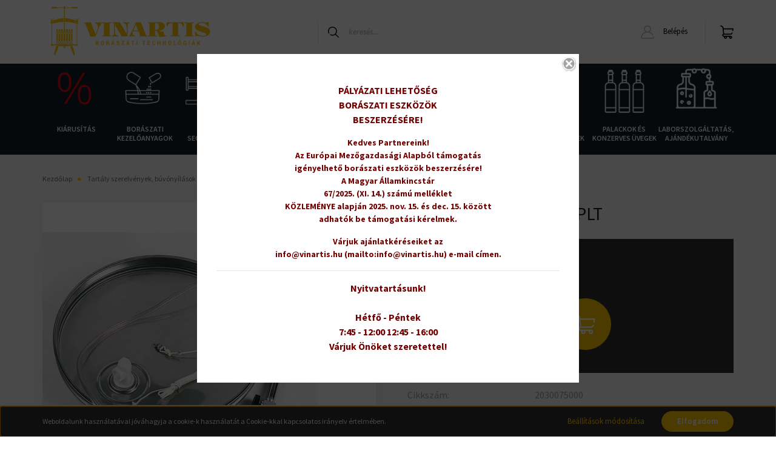

--- FILE ---
content_type: text/html; charset=UTF-8
request_url: https://vinartis.hu/uszofedel-730-mm-kplt-1537
body_size: 27825
content:
<!DOCTYPE html>
<html lang="hu" dir="ltr">
<head>
    <title>ÚSZÓFEDÉL 730 MM KPLT</title>
    <meta charset="utf-8">
    <meta name="description" content="ÚSZÓFEDÉL 730 MM KPLT termékünk most 52.094 Ft-os áron elérhető. Vásároljon kényelmesen és biztonságosan webáruházunkból, akár percek alatt!">
    <meta name="robots" content="index, follow">
    <link rel="image_src" href="https://vinartis.cdn.shoprenter.hu/custom/vinartis/image/data/product/2030075000.jpg.webp?lastmod=1717743357.1717684497">
    <meta property="og:title" content="ÚSZÓFEDÉL 730 MM KPLT" />
    <meta property="og:type" content="product" />
    <meta property="og:url" content="https://vinartis.hu/uszofedel-730-mm-kplt-1537" />
    <meta property="og:image" content="https://vinartis.cdn.shoprenter.hu/custom/vinartis/image/cache/w1910h1000q100/product/2030075000.jpg.webp?lastmod=1717743357.1717684497" />
    <meta property="og:description" content="Komplett úszófedél 730mmÁtmérő : 730mmAnyag : Rozsdamentes Inox " />
    <link href="https://vinartis.cdn.shoprenter.hu/custom/vinartis/image/data/favicon_vinartis.png?lastmod=1621507059.1717684497" rel="icon" />
    <link href="https://vinartis.cdn.shoprenter.hu/custom/vinartis/image/data/favicon_vinartis.png?lastmod=1621507059.1717684497" rel="apple-touch-icon" />
    <base href="https://vinartis.hu:443" />
    <meta name="google-site-verification" content="C1PKnq_b4yXkUvEYg5imdT7Szmn0t2-bBnmnkndzfqw" />
<meta name="google-site-verification" content="oZcztiTisWfTS8xKINdh_qg8AuuwbokXOgNeQuPJFro" />

    <meta name="viewport" content="width=device-width, initial-scale=1, maximum-scale=1, user-scalable=0">
            <link href="https://vinartis.hu/uszofedel-730-mm-kplt-1537" rel="canonical">
    
            
                    
                <link rel="preconnect" href="https://fonts.googleapis.com">
    <link rel="preconnect" href="https://fonts.gstatic.com" crossorigin>
    <link href="https://fonts.googleapis.com/css2?family=Source+Sans+Pro:ital,wght@0,200;0,300;0,400;0,600;0,700;0,900;1,200;1,300;1,400;1,600;1,700;1,900&display=swap" rel="stylesheet">
            <link rel="stylesheet" href="https://vinartis.cdn.shoprenter.hu/web/compiled/css/fancybox2.css?v=1764766533" media="screen">
            <link rel="stylesheet" href="https://vinartis.cdn.shoprenter.hu/catalog/view/javascript/auroraoverlay/overlay.css?v=1707992185" media="screen">
            <link rel="stylesheet" href="https://vinartis.cdn.shoprenter.hu/custom/vinartis/catalog/view/theme/helsinki_global/style/1745914109.1588109655.1700126297.1629103110.css?v=null.1717684497" media="screen">
            <link rel="stylesheet" href="https://vinartis.cdn.shoprenter.hu/custom/vinartis/catalog/view/theme/helsinki_global/stylesheet/stylesheet.css?v=1662637922" media="screen">
        <script>
        window.nonProductQuality = 100;
    </script>
    <script src="//ajax.googleapis.com/ajax/libs/jquery/1.10.2/jquery.min.js"></script>
    <script>window.jQuery || document.write('<script src="https://vinartis.cdn.shoprenter.hu/catalog/view/javascript/jquery/jquery-1.10.2.min.js?v=1484139539"><\/script>');</script>
    <script type="text/javascript" src="//cdn.jsdelivr.net/npm/slick-carousel@1.8.1/slick/slick.min.js"></script>

                
        
    

    <!--Header JavaScript codes--><script src="https://vinartis.cdn.shoprenter.hu/web/compiled/js/base.js?v=1764766532"></script><script src="https://vinartis.cdn.shoprenter.hu/web/compiled/js/countdown.js?v=1764766532"></script><script src="https://vinartis.cdn.shoprenter.hu/catalog/view/javascript/auroraoverlay/overlay.min.js?v=1755178250"></script><script src="https://vinartis.cdn.shoprenter.hu/web/compiled/js/fancybox2.js?v=1764766532"></script><script src="https://vinartis.cdn.shoprenter.hu/web/compiled/js/before_starter2_head.js?v=1764766532"></script><script src="https://vinartis.cdn.shoprenter.hu/web/compiled/js/before_starter2_productpage.js?v=1764766532"></script><script src="https://vinartis.cdn.shoprenter.hu/web/compiled/js/nanobar.js?v=1764766532"></script><!--Header jQuery onLoad scripts--><script>window.countdownFormat='%D:%H:%M:%S';var BASEURL='https://vinartis.hu';Currency={"symbol_left":"","symbol_right":" Ft","decimal_place":0,"decimal_point":",","thousand_point":".","currency":"HUF","value":1};var auroraOverlayControlId='f3101f2102fb1a93f3463b142b809ebc';var ShopRenter=ShopRenter||{};ShopRenter.product={"id":1537,"sku":"2030075000","currency":"HUF","unitName":"DARAB","price":52094.040000000001,"name":"\u00daSZ\u00d3FED\u00c9L 730 MM KPLT","brand":"","currentVariant":[],"parent":{"id":1537,"sku":"2030075000","unitName":"DARAB","price":52094.040000000001,"name":"\u00daSZ\u00d3FED\u00c9L 730 MM KPLT"}};$(document).ready(function(){$('.fancybox').fancybox({maxWidth:820,maxHeight:650,afterLoad:function(){wrapCSS=$(this.element).data('fancybox-wrapcss');if(wrapCSS){$('.fancybox-wrap').addClass(wrapCSS);}},helpers:{thumbs:{width:50,height:50}}});$('.fancybox-inline').fancybox({maxWidth:820,maxHeight:650,type:'inline'});});$(window).load(function(){var init_relatedproducts_Scroller=function(){$("#relatedproducts .aurora-scroll-click-mode").each(function(){var max=0;$(this).find($(".list_prouctname")).each(function(){var h=$(this).height();max=h>max?h:max;});$(this).find($(".list_prouctname")).each(function(){$(this).height(max);});});$("#relatedproducts .aurora-scroll-click-mode").auroraScroll({autoMode:"click",frameRate:60,speed:2.5,direction:-1,elementClass:"product-snapshot",pauseAfter:false,horizontal:true,visible:1,arrowsPosition:1},function(){initAurora();});}
init_relatedproducts_Scroller();});</script><script src="https://vinartis.cdn.shoprenter.hu/web/compiled/js/vue/manifest.bundle.js?v=1764766529"></script><script>var ShopRenter=ShopRenter||{};ShopRenter.onCartUpdate=function(callable){document.addEventListener('cartChanged',callable)};ShopRenter.onItemAdd=function(callable){document.addEventListener('AddToCart',callable)};ShopRenter.onItemDelete=function(callable){document.addEventListener('deleteCart',callable)};ShopRenter.onSearchResultViewed=function(callable){document.addEventListener('AuroraSearchResultViewed',callable)};ShopRenter.onSubscribedForNewsletter=function(callable){document.addEventListener('AuroraSubscribedForNewsletter',callable)};ShopRenter.onCheckoutInitiated=function(callable){document.addEventListener('AuroraCheckoutInitiated',callable)};ShopRenter.onCheckoutShippingInfoAdded=function(callable){document.addEventListener('AuroraCheckoutShippingInfoAdded',callable)};ShopRenter.onCheckoutPaymentInfoAdded=function(callable){document.addEventListener('AuroraCheckoutPaymentInfoAdded',callable)};ShopRenter.onCheckoutOrderConfirmed=function(callable){document.addEventListener('AuroraCheckoutOrderConfirmed',callable)};ShopRenter.onCheckoutOrderPaid=function(callable){document.addEventListener('AuroraOrderPaid',callable)};ShopRenter.onCheckoutOrderPaidUnsuccessful=function(callable){document.addEventListener('AuroraOrderPaidUnsuccessful',callable)};ShopRenter.onProductPageViewed=function(callable){document.addEventListener('AuroraProductPageViewed',callable)};ShopRenter.onMarketingConsentChanged=function(callable){document.addEventListener('AuroraMarketingConsentChanged',callable)};ShopRenter.onCustomerRegistered=function(callable){document.addEventListener('AuroraCustomerRegistered',callable)};ShopRenter.onCustomerLoggedIn=function(callable){document.addEventListener('AuroraCustomerLoggedIn',callable)};ShopRenter.onCustomerUpdated=function(callable){document.addEventListener('AuroraCustomerUpdated',callable)};ShopRenter.onCartPageViewed=function(callable){document.addEventListener('AuroraCartPageViewed',callable)};ShopRenter.customer={"userId":0,"userClientIP":"18.217.24.174","userGroupId":8,"customerGroupTaxMode":"gross","customerGroupPriceMode":"gross_net_tax","email":"","phoneNumber":"","name":{"firstName":"","lastName":""}};ShopRenter.theme={"name":"helsinki_global","family":"helsinki","parent":""};ShopRenter.shop={"name":"vinartis","locale":"hu","currency":{"code":"HUF","rate":1},"domain":"vinartis.myshoprenter.hu"};ShopRenter.page={"route":"product\/product","queryString":"uszofedel-730-mm-kplt-1537"};ShopRenter.formSubmit=function(form,callback){callback();};let loadedAsyncScriptCount=0;function asyncScriptLoaded(position){loadedAsyncScriptCount++;if(position==='body'){if(document.querySelectorAll('.async-script-tag').length===loadedAsyncScriptCount){if(/complete|interactive|loaded/.test(document.readyState)){document.dispatchEvent(new CustomEvent('asyncScriptsLoaded',{}));}else{document.addEventListener('DOMContentLoaded',()=>{document.dispatchEvent(new CustomEvent('asyncScriptsLoaded',{}));});}}}}</script><script type="text/javascript"async class="async-script-tag"onload="asyncScriptLoaded('header')"src="https://onsite.optimonk.com/script.js?account=140222"></script><script type="text/javascript"src="https://vinartis.cdn.shoprenter.hu/web/compiled/js/vue/customerEventDispatcher.bundle.js?v=1764766529"></script>                
            
            <script>window.dataLayer=window.dataLayer||[];function gtag(){dataLayer.push(arguments)};var ShopRenter=ShopRenter||{};ShopRenter.config=ShopRenter.config||{};ShopRenter.config.googleConsentModeDefaultValue="denied";</script>                        <script type="text/javascript" src="https://vinartis.cdn.shoprenter.hu/web/compiled/js/vue/googleConsentMode.bundle.js?v=1764766529"></script>

            
            <!-- Google Tag Manager -->
<script>(function(w,d,s,l,i){w[l]=w[l]||[];w[l].push({'gtm.start':
new Date().getTime(),event:'gtm.js'});var f=d.getElementsByTagName(s)[0],
j=d.createElement(s),dl=l!='dataLayer'?'&l='+l:'';j.async=true;j.src=
'https://www.googletagmanager.com/gtm.js?id='+i+dl;f.parentNode.insertBefore(j,f);
})(window,document,'script','dataLayer','GTM-WT32TWDJ');</script>
<!-- End Google Tag Manager -->
            
            
                <!--Global site tag(gtag.js)--><script async src="https://www.googletagmanager.com/gtag/js?id=AW-755256100"></script><script>window.dataLayer=window.dataLayer||[];function gtag(){dataLayer.push(arguments);}
gtag('js',new Date());gtag('config','AW-755256100',{"allow_enhanced_conversions":true});</script>    
    
</head>
<body id="body" class="page-body product-page-body show-quantity-in-module helsinki_global-body desktop-device-body header--style-1" role="document">
<script>var bodyComputedStyle=window.getComputedStyle(document.body);ShopRenter.theme.breakpoints={'xs':parseInt(bodyComputedStyle.getPropertyValue('--breakpoint-xs')),'sm':parseInt(bodyComputedStyle.getPropertyValue('--breakpoint-sm')),'md':parseInt(bodyComputedStyle.getPropertyValue('--breakpoint-md')),'lg':parseInt(bodyComputedStyle.getPropertyValue('--breakpoint-lg')),'xl':parseInt(bodyComputedStyle.getPropertyValue('--breakpoint-xl'))}</script><!--Google Tag Manager(noscript)--><!--Google<!--End Google Tag Manager(noscript)--><div id="fb-root"></div><script>(function(d,s,id){var js,fjs=d.getElementsByTagName(s)[0];if(d.getElementById(id))return;js=d.createElement(s);js.id=id;js.src="//connect.facebook.net/hu_HU/sdk/xfbml.customerchat.js#xfbml=1&version=v2.12&autoLogAppEvents=1";fjs.parentNode.insertBefore(js,fjs);}(document,"script","facebook-jssdk"));</script>
                    

<!-- cached --><div class="Fixed nanobar bg-dark js-nanobar-first-login">
    <div class="container nanobar-container">
        <div class="row flex-column flex-sm-row">
            <div class="col-12 col-sm-6 col-lg-8 nanobar-text-cookies align-self-center text-sm-left">
                Weboldalunk használatával jóváhagyja a cookie-k használatát a Cookie-kkal kapcsolatos irányelv értelmében.
            </div>
            <div class="col-12 col-sm-6 col-lg-4 nanobar-buttons m-sm-0 text-center text-sm-right">
                <a href="" class="btn btn-link nanobar-settings-button js-nanobar-settings-button">
                    Beállítások módosítása
                </a>
                <a href="" class="btn btn-primary nanobar-btn js-nanobar-close-cookies" data-button-save-text="Beállítások mentése">
                    Elfogadom
                </a>
            </div>
        </div>
        <div class="nanobar-cookies js-nanobar-cookies flex-column flex-sm-row text-left pt-3 mt-3" style="display: none;">
            <div class="form-check pt-2 pb-2 pr-2 mb-0">
                <input class="form-check-input" type="checkbox" name="required_cookies" disabled checked />
                <label class="form-check-label">
                    Szükséges cookie-k
                    <div class="cookies-help-text text-muted">
                        Ezek a cookie-k segítenek abban, hogy a webáruház használható és működőképes legyen.
                    </div>
                </label>
            </div>
            <div class="form-check pt-2 pb-2 pr-2 mb-0">
                <input class="form-check-input js-nanobar-marketing-cookies" type="checkbox" name="marketing_cookies"
                        checked/>
                <label class="form-check-label">
                    Marketing cookie-k
                    <div class="cookies-help-text text-muted">
                        Ezeket a cookie-k segítenek abban, hogy az Ön érdeklődési körének megfelelő reklámokat és termékeket jelenítsük meg a webáruházban.
                    </div>
                </label>
            </div>
        </div>
    </div>
</div>

<script>
    (function ($) {
        $(document).ready(function () {
            new AuroraNanobar.FirstLogNanobarCheckbox(jQuery('.js-nanobar-first-login'), 'bottom');
        });
    })(jQuery);
</script>
<!-- /cached -->
<!-- cached --><div class="Fixed nanobar bg-dark js-nanobar-free-shipping">
    <div class="container nanobar-container">
        <button type="button" class="close js-nanobar-close" aria-label="Close">
            <span aria-hidden="true">&times;</span>
        </button>
        <div class="nanobar-text px-3"></div>
    </div>
</div>

<script>$(document).ready(function(){document.nanobarInstance=new AuroraNanobar.FreeShippingNanobar($('.js-nanobar-free-shipping'),'bottom','0','','1');});</script><!-- /cached -->
                <!-- page-wrap -->

                <div class="page-wrap">
                                                
    <header class="sticky-header d-none d-lg-block">
                    <div class="header-top-line">
                <div class="container">
                    <div class="header-top d-flex">
                        <div class="header-top-left d-flex">
                            <!-- cached -->
    <ul class="nav headermenu-list">
                    <li class="nav-item">
                <a class="nav-link" href="https://vinartis.hu/adatkezelesi-tajekoztato-64"
                    target="_self"
                                        title="Adatkezelési tájékoztató"
                >
                    Adatkezelési tájékoztató
                </a>
                            </li>
                    <li class="nav-item">
                <a class="nav-link" href="https://vinartis.hu/customer/register"
                    target="_self"
                                        title="REGISZTRÁCIÓ"
                >
                    REGISZTRÁCIÓ
                </a>
                            </li>
                    <li class="nav-item">
                <a class="nav-link" href="https://vinartis.hu/30-napos-termek-visszakuldes-38"
                    target="_self"
                                        title="14 napos termék-visszaküldés"
                >
                    14 napos termék-visszaküldés
                </a>
                            </li>
                    <li class="nav-item">
                <a class="nav-link" href="https://vinartis.hu/aszf"
                    target="_self"
                                        title="ÁSZF"
                >
                    ÁSZF
                </a>
                            </li>
                    <li class="nav-item">
                <a class="nav-link" href="https://vinartis.hu/fizetes-szallitas-34"
                    target="_self"
                                        title="Fizetés, szállítás"
                >
                    Fizetés, szállítás
                </a>
                            </li>
            </ul>
            <script>$(function(){if($(window).width()>992){window.addEventListener('load',function(){var menu_triggers=document.querySelectorAll('.headermenu-list li.dropdown > a');for(var i=0;i<menu_triggers.length;i++){menu_triggers[i].addEventListener('focus',function(e){for(var j=0;j<menu_triggers.length;j++){menu_triggers[j].parentNode.classList.remove('focus');}
this.parentNode.classList.add('focus');},false);menu_triggers[i].addEventListener('touchend',function(e){if(!this.parentNode.classList.contains('focus')){e.preventDefault();e.target.focus();}},false);}},false);}});</script>    <!-- /cached -->
                        </div>
                        <div class="header-top-right d-flex align-items-center ml-auto">
                            <!-- cached -->


                    
    
    <div id="languageselect" class="module content-module header-position hide-top languageselect-module" >
                                    <div class="module-body">
                        <form action="/" method="post" enctype="multipart/form-data" id="language-form">
            <div class="d-flex justify-content-lg-between">
                                            <div class="language-text active cursor-pointer language-data" data-langcode="hu">
                    <span class="language-change language-code-name">hu</span>
                </div>
                                <input type="hidden" value="" name="language_code" />
                        </div>
            <script>$(window).load(function(){$('.language-change').one('click',function(){var language_code=$(this).parent('.language-data').data('langcode');$('input[name="language_code"]').attr('value',language_code);$('#language-form').submit();});});</script>        </form>
            </div>
            </div>
    
    <!-- /cached -->
                            <!-- cached -->


                    
    
    <div id="currenciesselect" class="module content-module header-position hide-top currenciesselect-module" >
                                    <div class="module-body">
                        <form action="/" method="post" enctype="multipart/form-data">
            <select class="form-control form-control-sm currencieselect-select" name="currency_id" onchange="this.form.submit()">
                                    <option
                        value="HUF" selected="selected">
                        HUF
                    </option>
                            </select>
        </form>
            </div>
            </div>
    
    <!-- /cached -->
                        </div>
                    </div>
                </div>
            </div>
            <div class="header-bottom-line">
                <div class="container">
                    <div class="header-bottom">
                        <nav class="navbar navbar-expand-lg justify-content-between">
                            <!-- cached -->
    <a class="navbar-brand" href="/"><img style="border: 0; max-width: 299px;" src="https://vinartis.cdn.shoprenter.hu/custom/vinartis/image/data/vinartis_logo_2020.svg?v=1629103361" title="Vinartis - Borászati technológiák" alt="Vinartis - Borászati technológiák" /></a>
<!-- /cached -->
                                                            
<div class="dropdown search-module d-flex">
    <div class="input-group">
        <div class="input-group-prepend">
            <button class="btn btn-link" onclick="moduleSearch();">
                <svg width="18" height="18" viewBox="0 0 18 18" fill="none" xmlns="https://www.w3.org/2000/svg">
    <path d="M7.38281 0C11.4537 0 14.7656 3.31193 14.7656 7.38281C14.7656 9.17381 14.1246 10.8179 13.0599 12.0977L17.7924 16.798C18.0679 17.0717 18.0694 17.5168 17.7958 17.7924C17.6583 17.9307 17.4776 18 17.2969 18C17.1177 18 16.9386 17.9319 16.8014 17.7957L12.0625 13.089C10.7878 14.1363 9.15739 14.7656 7.38281 14.7656C6.11627 14.7656 4.86647 14.4393 3.76861 13.8218C3.43012 13.6315 3.31007 13.2028 3.50044 12.8643C3.69077 12.5259 4.11947 12.4057 4.45795 12.5961C5.34579 13.0955 6.3572 13.3594 7.38281 13.3594C10.6783 13.3594 13.3594 10.6783 13.3594 7.38281C13.3594 4.08733 10.6783 1.40625 7.38281 1.40625C4.08733 1.40625 1.40625 4.08733 1.40625 7.38281C1.40625 8.42101 1.67636 9.44328 2.18732 10.3391C2.37973 10.6765 2.26223 11.1059 1.92494 11.2983C1.58762 11.4906 1.15822 11.3732 0.965811 11.0359C0.333982 9.92812 0 8.66492 0 7.38281C0 3.31193 3.31193 0 7.38281 0Z" fill="currentColor"/>
</svg>

            </button>
        </div>
        <input class="form-control disableAutocomplete" type="text" placeholder="keresés..." value=""
               id="filter_keyword" 
               onclick="this.value=(this.value==this.defaultValue)?'':this.value;"/>
    </div>

    <input type="hidden" id="filter_description" value="0"/>
    <input type="hidden" id="search_shopname" value="vinartis"/>
    <div id="results" class="dropdown-menu search-results"></div>
</div>



                                                        <!-- cached -->
    <div class="header-login">
        <ul class="nav login-list">
                            <li class="nav-item">
                    <a class="nav-link" href="index.php?route=account/login" title="Belépés">
                        <svg class="icon-user" width="22" height="22" viewBox="0 0 22 22" fill="none" xmlns="https://www.w3.org/2000/svg">
    <path d="M21.9446 18.8513C21.8479 18.3867 21.3929 18.0885 20.9281 18.1852C20.4634 18.2819 20.1652 18.737 20.2619 19.2017C20.3176 19.4693 20.2513 19.7436 20.0799 19.9544C19.9806 20.0765 19.7593 20.2812 19.3924 20.2812H2.60825C2.24138 20.2812 2.02005 20.0765 1.92079 19.9544C1.74939 19.7437 1.68305 19.4693 1.73878 19.2017C2.63064 14.9179 6.4091 11.7886 10.7725 11.6831C10.8481 11.686 10.924 11.6875 11.0003 11.6875C11.0769 11.6875 11.1531 11.686 11.229 11.6831C14.3027 11.7568 17.1436 13.3136 18.864 15.8794C19.1283 16.2736 19.6621 16.3789 20.0564 16.1146C20.4506 15.8503 20.5559 15.3165 20.2916 14.9223C18.8815 12.8192 16.8339 11.29 14.4992 10.5215C15.9219 9.45467 16.8441 7.75487 16.8441 5.84375C16.8441 2.62152 14.2226 0 11.0003 0C7.77808 0 5.1566 2.62152 5.1566 5.84375C5.1566 7.75603 6.07991 9.45673 7.50411 10.5235C6.19924 10.9531 4.97484 11.6216 3.9032 12.503C1.93815 14.1194 0.571877 16.3739 0.0561231 18.8513C-0.105525 19.6277 0.0881348 20.425 0.587346 21.0388C1.08411 21.6497 1.82072 22 2.60825 22H19.3924C20.18 22 20.9166 21.6497 21.4133 21.0388C21.9126 20.425 22.1062 19.6277 21.9446 18.8513ZM6.87535 5.84375C6.87535 3.5692 8.7258 1.71875 11.0003 1.71875C13.2749 1.71875 15.1253 3.5692 15.1253 5.84375C15.1253 8.04826 13.387 9.85441 11.2091 9.96351C11.1397 9.96222 11.07 9.96157 11.0003 9.96157C10.931 9.96157 10.8616 9.96226 10.7924 9.96355C8.61408 9.85488 6.87535 8.04856 6.87535 5.84375Z" fill="currentColor"/>
</svg>

                        Belépés
                    </a>
                </li>
                    </ul>
    </div>
<!-- /cached -->
                            
                            <div id="js-cart">
                                <hx:include src="/_fragment?_path=_format%3Dhtml%26_locale%3Den%26_controller%3Dmodule%252Fcart&amp;_hash=m51LYDwfz6GDPJj7gLyU7ScqVSXUYwJgu9gvmLIZbBY%3D"></hx:include>
                            </div>
                        </nav>
                    </div>
                </div>
            </div>
            <div class="header-category">
                <div class="container">
                    <nav class="navbar header-category-navbar">
                        


                    
            <div id="module_category_wrapper" class="module-category-wrapper">
    
    <div id="category" class="module content-module header-position category-module" >
                <div class="module-body">
                        <div id="category-nav">
            


<ul class="nav category category-menu sf-menu sf-horizontal cached">
    <li id="cat_695" class="nav-item item category-list module-list even">
    <a href="https://vinartis.hu/kiarusitas-695" class="nav-link">
        Kiárusítás
    </a>
    </li><li id="cat_458" class="nav-item item category-list module-list parent odd">
    <a href="https://vinartis.hu/boraszati-kezeloanyagok-458" class="nav-link">
        Borászati kezelőanyagok
    </a>
            <ul class="nav flex-column children"><li id="cat_467" class="nav-item item category-list module-list even">
    <a href="https://vinartis.hu/boraszati-kezeloanyagok-458/aktiv-szenek-467" class="nav-link">
        Aktív szenek
    </a>
    </li><li id="cat_468" class="nav-item item category-list module-list odd">
    <a href="https://vinartis.hu/boraszati-kezeloanyagok-458/almasav-bontas-468" class="nav-link">
        Almasav bontás
    </a>
    </li><li id="cat_469" class="nav-item item category-list module-list even">
    <a href="https://vinartis.hu/boraszati-kezeloanyagok-458/aromak-469" class="nav-link">
        Aromák
    </a>
    </li><li id="cat_470" class="nav-item item category-list module-list odd">
    <a href="https://vinartis.hu/boraszati-kezeloanyagok-458/bio-boraszati-anyagok-470" class="nav-link">
        Bio borászati anyagok
    </a>
    </li><li id="cat_471" class="nav-item item category-list module-list even">
    <a href="https://vinartis.hu/boraszati-kezeloanyagok-458/cimkeragasztok-471" class="nav-link">
        Címkeragasztók
    </a>
    </li><li id="cat_472" class="nav-item item category-list module-list parent odd">
    <a href="https://vinartis.hu/boraszati-kezeloanyagok-458/derito-szerek-472" class="nav-link">
        Derítő szerek
    </a>
            <ul class="nav flex-column children"><li id="cat_484" class="nav-item item category-list module-list even">
    <a href="https://vinartis.hu/boraszati-kezeloanyagok-458/derito-szerek-472/bentonit-alapu-deritoszerek-484" class="nav-link">
        Bentonit alapú deritőszerek
    </a>
    </li><li id="cat_485" class="nav-item item category-list module-list odd">
    <a href="https://vinartis.hu/boraszati-kezeloanyagok-458/derito-szerek-472/deritoszer-femekre-485" class="nav-link">
        Derítőszer fémekre
    </a>
    </li><li id="cat_486" class="nav-item item category-list module-list even">
    <a href="https://vinartis.hu/boraszati-kezeloanyagok-458/derito-szerek-472/kazein-alapu-deritoszerek-486" class="nav-link">
        Kazein alapú deritőszerek
    </a>
    </li><li id="cat_487" class="nav-item item category-list module-list odd">
    <a href="https://vinartis.hu/boraszati-kezeloanyagok-458/derito-szerek-472/komplex-deritoszerek-487" class="nav-link">
        Komplex deritőszerek
    </a>
    </li><li id="cat_488" class="nav-item item category-list module-list even">
    <a href="https://vinartis.hu/boraszati-kezeloanyagok-458/derito-szerek-472/kovasav-oldatok-488" class="nav-link">
        Kovasav oldatok
    </a>
    </li><li id="cat_489" class="nav-item item category-list module-list odd">
    <a href="https://vinartis.hu/boraszati-kezeloanyagok-458/derito-szerek-472/szintetikus-deritoszerek-489" class="nav-link">
        Szintetikus deritőszerek
    </a>
    </li><li id="cat_490" class="nav-item item category-list module-list even">
    <a href="https://vinartis.hu/boraszati-kezeloanyagok-458/derito-szerek-472/tannin-490" class="nav-link">
        Tannin
    </a>
    </li><li id="cat_491" class="nav-item item category-list module-list odd">
    <a href="https://vinartis.hu/boraszati-kezeloanyagok-458/derito-szerek-472/tojasfeherje-alapu-deritoszerek-491" class="nav-link">
        Tojásfehérje alapú deritőszerek
    </a>
    </li><li id="cat_492" class="nav-item item category-list module-list even">
    <a href="https://vinartis.hu/boraszati-kezeloanyagok-458/derito-szerek-472/zselatin-492" class="nav-link">
        Zselatin
    </a>
    </li></ul>
    </li><li id="cat_473" class="nav-item item category-list module-list even">
    <a href="https://vinartis.hu/boraszati-kezeloanyagok-458/elelmiszeripari-sav-473" class="nav-link">
        Élelmiszeripari sav
    </a>
    </li><li id="cat_474" class="nav-item item category-list module-list odd">
    <a href="https://vinartis.hu/boraszati-kezeloanyagok-458/elelmiszeripari-zsirok-faggyuk-es-olajok-474" class="nav-link">
        Élelmiszeripari zsírok, faggyúk és olajok
    </a>
    </li><li id="cat_475" class="nav-item item category-list module-list even">
    <a href="https://vinartis.hu/boraszati-kezeloanyagok-458/elemiszeripari-szinanyagok-475" class="nav-link">
        Élemiszeripari színanyagok
    </a>
    </li><li id="cat_476" class="nav-item item category-list module-list odd">
    <a href="https://vinartis.hu/boraszati-kezeloanyagok-458/enzimek-476" class="nav-link">
        Enzimek
    </a>
    </li><li id="cat_477" class="nav-item item category-list module-list even">
    <a href="https://vinartis.hu/boraszati-kezeloanyagok-458/fajelesztok-477" class="nav-link">
        Fajélesztők
    </a>
    </li><li id="cat_478" class="nav-item item category-list module-list parent odd">
    <a href="https://vinartis.hu/boraszati-kezeloanyagok-458/izharmonizalok-478" class="nav-link">
        Ízharmónizálók
    </a>
            <ul class="nav flex-column children"><li id="cat_493" class="nav-item item category-list module-list even">
    <a href="https://vinartis.hu/boraszati-kezeloanyagok-458/izharmonizalok-478/mannoproteinek-es-poliszacharid-komplexek-493" class="nav-link">
        Mannoproteinek és poliszacharid komplexek
    </a>
    </li><li id="cat_494" class="nav-item item category-list module-list odd">
    <a href="https://vinartis.hu/boraszati-kezeloanyagok-458/izharmonizalok-478/savcsokkentok-494" class="nav-link">
        Savcsökkentők
    </a>
    </li><li id="cat_495" class="nav-item item category-list module-list even">
    <a href="https://vinartis.hu/boraszati-kezeloanyagok-458/izharmonizalok-478/tanninok-495" class="nav-link">
        Tanninok
    </a>
    </li></ul>
    </li><li id="cat_479" class="nav-item item category-list module-list even">
    <a href="https://vinartis.hu/boraszati-kezeloanyagok-458/must-suritmeny-479" class="nav-link">
        Must sűrítmény
    </a>
    </li><li id="cat_480" class="nav-item item category-list module-list odd">
    <a href="https://vinartis.hu/boraszati-kezeloanyagok-458/stabilizalo-szerek-480" class="nav-link">
        Stabilizáló szerek
    </a>
    </li><li id="cat_481" class="nav-item item category-list module-list even">
    <a href="https://vinartis.hu/boraszati-kezeloanyagok-458/tapsok-481" class="nav-link">
        Tápsók
    </a>
    </li><li id="cat_482" class="nav-item item category-list module-list odd">
    <a href="https://vinartis.hu/boraszati-kezeloanyagok-458/tisztitoszerek-482" class="nav-link">
        Tisztitószerek
    </a>
    </li><li id="cat_483" class="nav-item item category-list module-list parent even">
    <a href="https://vinartis.hu/boraszati-kezeloanyagok-458/tolgyfa-chipskockakrudak-483" class="nav-link">
        Tölgyfa chips,kockák,rudak
    </a>
            <ul class="nav flex-column children"><li id="cat_722" class="nav-item item category-list module-list even">
    <a href="https://vinartis.hu/boraszati-kezeloanyagok-458/tolgyfa-chipskockakrudak-483/tolgyfa-chipsek-05-kg-kiszerelesben-722" class="nav-link">
        TÖLGYFA CHIPSEK 0,5 KG KISZERELÉSBEN
    </a>
    </li><li id="cat_724" class="nav-item item category-list module-list odd">
    <a href="https://vinartis.hu/boraszati-kezeloanyagok-458/tolgyfa-chipskockakrudak-483/tolgyfa-chipsek-zsakos-kiszerelesben-724" class="nav-link">
        TÖLGYFA CHIPSEK ZSÁKOS KISZERELÉSBEN
    </a>
    </li><li id="cat_755" class="nav-item item category-list module-list even">
    <a href="https://vinartis.hu/boraszati-kezeloanyagok-458/tolgyfa-chipskockakrudak-483/tolgyfa-forgacsok-05-kg-kiszerelesben-755" class="nav-link">
        TÖLGYFA FORGÁCSOK 0,5 KG KISZERELÉSBEN
    </a>
    </li><li id="cat_756" class="nav-item item category-list module-list odd">
    <a href="https://vinartis.hu/boraszati-kezeloanyagok-458/tolgyfa-chipskockakrudak-483/tolgyfa-forgacsok-zsakos-kiszerelesben-756" class="nav-link">
        TÖLGYFA FORGÁCSOK ZSÁKOS KISZERELÉSBEN
    </a>
    </li><li id="cat_757" class="nav-item item category-list module-list even">
    <a href="https://vinartis.hu/boraszati-kezeloanyagok-458/tolgyfa-chipskockakrudak-483/tolgyfa-kockak-05-kg-kiszerelesben-757" class="nav-link">
        TÖLGYFA KOCKÁK 0,5 KG KISZERELÉSBEN
    </a>
    </li><li id="cat_760" class="nav-item item category-list module-list odd">
    <a href="https://vinartis.hu/boraszati-kezeloanyagok-458/tolgyfa-chipskockakrudak-483/tolgyfa-kockak-zsakos-kiszerelesben-760" class="nav-link">
        TÖLGYFA KOCKÁK ZSÁKOS KISZERELÉSBEN
    </a>
    </li></ul>
    </li></ul>
    </li><li id="cat_462" class="nav-item item category-list module-list parent even">
    <a href="https://vinartis.hu/szuresi-segedanyagok-462" class="nav-link">
        Szűrési segédanyagok
    </a>
            <ul class="nav flex-column children"><li id="cat_580" class="nav-item item category-list module-list even">
    <a href="https://vinartis.hu/szuresi-segedanyagok-462/kovafoldek-580" class="nav-link">
        Kovaföldek
    </a>
    </li><li id="cat_581" class="nav-item item category-list module-list parent odd">
    <a href="https://vinartis.hu/szuresi-segedanyagok-462/szurogyertyak-581" class="nav-link">
        Szűrőgyertyák
    </a>
            <ul class="nav flex-column children"><li id="cat_583" class="nav-item item category-list module-list even">
    <a href="https://vinartis.hu/szuresi-segedanyagok-462/szurogyertyak-581/10-col-meretben-583" class="nav-link">
        10 col méretben
    </a>
    </li><li id="cat_584" class="nav-item item category-list module-list odd">
    <a href="https://vinartis.hu/szuresi-segedanyagok-462/szurogyertyak-581/30-col-meretben-584" class="nav-link">
        30 col méretben
    </a>
    </li></ul>
    </li><li id="cat_582" class="nav-item item category-list module-list parent even">
    <a href="https://vinartis.hu/szuresi-segedanyagok-462/szurolapok-582" class="nav-link">
        Szűrőlapok
    </a>
            <ul class="nav flex-column children"><li id="cat_585" class="nav-item item category-list module-list even">
    <a href="https://vinartis.hu/szuresi-segedanyagok-462/szurolapok-582/20x10cm-585" class="nav-link">
        20x10cm
    </a>
    </li><li id="cat_586" class="nav-item item category-list module-list odd">
    <a href="https://vinartis.hu/szuresi-segedanyagok-462/szurolapok-582/20x20cm-586" class="nav-link">
        20x20cm
    </a>
    </li><li id="cat_587" class="nav-item item category-list module-list even">
    <a href="https://vinartis.hu/szuresi-segedanyagok-462/szurolapok-582/40x40cm-587" class="nav-link">
        40x40cm
    </a>
    </li><li id="cat_588" class="nav-item item category-list module-list odd">
    <a href="https://vinartis.hu/szuresi-segedanyagok-462/szurolapok-582/60x60cm-588" class="nav-link">
        60x60cm
    </a>
    </li></ul>
    </li></ul>
    </li><li id="cat_459" class="nav-item item category-list module-list parent odd">
    <a href="https://vinartis.hu/boraszati-szolofeldogozo-gepek-459" class="nav-link">
        Borászati-szőlőfeldogozó gépek
    </a>
            <ul class="nav flex-column children"><li id="cat_496" class="nav-item item category-list module-list even">
    <a href="https://vinartis.hu/boraszati-szolofeldogozo-gepek-459/atfolyasmerok-496" class="nav-link">
        Átfolyásmérők
    </a>
    </li><li id="cat_497" class="nav-item item category-list module-list odd">
    <a href="https://vinartis.hu/boraszati-szolofeldogozo-gepek-459/bag-in-box-toltok-497" class="nav-link">
        Bag in Box töltők
    </a>
    </li><li id="cat_498" class="nav-item item category-list module-list even">
    <a href="https://vinartis.hu/boraszati-szolofeldogozo-gepek-459/bogyozok-498" class="nav-link">
        Bogyózók
    </a>
    </li><li id="cat_687" class="nav-item item category-list module-list odd">
    <a href="https://vinartis.hu/boraszati-szolofeldogozo-gepek-459/bor-es-must-huto-687" class="nav-link">
        Bor és Must Hűtő
    </a>
    </li><li id="cat_499" class="nav-item item category-list module-list even">
    <a href="https://vinartis.hu/boraszati-szolofeldogozo-gepek-459/cimkezogepek-499" class="nav-link">
        Címkézőgépek
    </a>
    </li><li id="cat_500" class="nav-item item category-list module-list odd">
    <a href="https://vinartis.hu/boraszati-szolofeldogozo-gepek-459/csavarzaro-gepek-500" class="nav-link">
        Csavarzáró gépek
    </a>
    </li><li id="cat_501" class="nav-item item category-list module-list even">
    <a href="https://vinartis.hu/boraszati-szolofeldogozo-gepek-459/daralok-501" class="nav-link">
        Darálók
    </a>
    </li><li id="cat_502" class="nav-item item category-list module-list odd">
    <a href="https://vinartis.hu/boraszati-szolofeldogozo-gepek-459/dugozo-gepek-502" class="nav-link">
        Dugózó gépek
    </a>
    </li><li id="cat_503" class="nav-item item category-list module-list even">
    <a href="https://vinartis.hu/boraszati-szolofeldogozo-gepek-459/egyeb-gepek-503" class="nav-link">
        Egyéb gépek
    </a>
    </li><li id="cat_504" class="nav-item item category-list module-list parent odd">
    <a href="https://vinartis.hu/boraszati-szolofeldogozo-gepek-459/gepalkatreszek-504" class="nav-link">
        Gépalkatrészek
    </a>
            <ul class="nav flex-column children"><li id="cat_517" class="nav-item item category-list module-list even">
    <a href="https://vinartis.hu/boraszati-szolofeldogozo-gepek-459/gepalkatreszek-504/ebara-alkatreszek-517" class="nav-link">
        Ebara alkatrészek
    </a>
    </li><li id="cat_518" class="nav-item item category-list module-list odd">
    <a href="https://vinartis.hu/boraszati-szolofeldogozo-gepek-459/gepalkatreszek-504/egyeb-alkatreszek-518" class="nav-link">
        Egyéb alkatrészek
    </a>
    </li><li id="cat_519" class="nav-item item category-list module-list even">
    <a href="https://vinartis.hu/boraszati-szolofeldogozo-gepek-459/gepalkatreszek-504/enolmatic-alkatreszek-519" class="nav-link">
        Enolmatic alkatrészek
    </a>
    </li><li id="cat_520" class="nav-item item category-list module-list odd">
    <a href="https://vinartis.hu/boraszati-szolofeldogozo-gepek-459/gepalkatreszek-504/gumilapatkerekek-520" class="nav-link">
        Gumilapátkerekek
    </a>
    </li><li id="cat_521" class="nav-item item category-list module-list even">
    <a href="https://vinartis.hu/boraszati-szolofeldogozo-gepek-459/gepalkatreszek-504/rover-alkatreszek-521" class="nav-link">
        Rover Alkatrészek
    </a>
    </li><li id="cat_522" class="nav-item item category-list module-list odd">
    <a href="https://vinartis.hu/boraszati-szolofeldogozo-gepek-459/gepalkatreszek-504/spagni-toltogep-alkatresz-522" class="nav-link">
        Spagni töltőgép alkatrész
    </a>
    </li><li id="cat_523" class="nav-item item category-list module-list even">
    <a href="https://vinartis.hu/boraszati-szolofeldogozo-gepek-459/gepalkatreszek-504/zambelli-alkatreszek-523" class="nav-link">
        Zambelli alkatrészek
    </a>
    </li></ul>
    </li><li id="cat_691" class="nav-item item category-list module-list even">
    <a href="https://vinartis.hu/boraszati-szolofeldogozo-gepek-459/hasznalt-gepek-691" class="nav-link">
        Használt gépek
    </a>
    </li><li id="cat_505" class="nav-item item category-list module-list odd">
    <a href="https://vinartis.hu/boraszati-szolofeldogozo-gepek-459/kapszula-gorgozok-505" class="nav-link">
        Kapszula görgözők
    </a>
    </li><li id="cat_516" class="nav-item item category-list module-list parent even">
    <a href="https://vinartis.hu/boraszati-szolofeldogozo-gepek-459/kellekek-es-kiegeszitok-516" class="nav-link">
        Kellékek és kiegészítők
    </a>
            <ul class="nav flex-column children"><li id="cat_544" class="nav-item item category-list module-list even">
    <a href="https://vinartis.hu/boraszati-szolofeldogozo-gepek-459/kellekek-es-kiegeszitok-516/adagolo-lapatok-544" class="nav-link">
        Adagoló lapátok
    </a>
    </li><li id="cat_545" class="nav-item item category-list module-list odd">
    <a href="https://vinartis.hu/boraszati-szolofeldogozo-gepek-459/kellekek-es-kiegeszitok-516/boraszati-kellekek-545" class="nav-link">
        Borászati kellékek
    </a>
    </li><li id="cat_546" class="nav-item item category-list module-list even">
    <a href="https://vinartis.hu/boraszati-szolofeldogozo-gepek-459/kellekek-es-kiegeszitok-516/boraszati-muszerek-546" class="nav-link">
        Borászati műszerek
    </a>
    </li><li id="cat_547" class="nav-item item category-list module-list odd">
    <a href="https://vinartis.hu/boraszati-szolofeldogozo-gepek-459/kellekek-es-kiegeszitok-516/boros-dobozok-547" class="nav-link">
        Boros dobozok
    </a>
    </li><li id="cat_548" class="nav-item item category-list module-list even">
    <a href="https://vinartis.hu/boraszati-szolofeldogozo-gepek-459/kellekek-es-kiegeszitok-516/dugohuzok-es-egyeb-kellekek-548" class="nav-link">
        Dugóhúzók és egyéb kellékek
    </a>
    </li><li id="cat_549" class="nav-item item category-list module-list odd">
    <a href="https://vinartis.hu/boraszati-szolofeldogozo-gepek-459/kellekek-es-kiegeszitok-516/kancsok-549" class="nav-link">
        Kancsók
    </a>
    </li><li id="cat_551" class="nav-item item category-list module-list even">
    <a href="https://vinartis.hu/boraszati-szolofeldogozo-gepek-459/kellekek-es-kiegeszitok-516/kezi-palackozas-kellekei-551" class="nav-link">
        Kézi Palackozás kellékei
    </a>
    </li><li id="cat_552" class="nav-item item category-list module-list odd">
    <a href="https://vinartis.hu/boraszati-szolofeldogozo-gepek-459/kellekek-es-kiegeszitok-516/palacktarolo-kontenerek-552" class="nav-link">
        Palacktároló konténerek
    </a>
    </li><li id="cat_550" class="nav-item item category-list module-list even">
    <a href="https://vinartis.hu/boraszati-szolofeldogozo-gepek-459/kellekek-es-kiegeszitok-516/szoleszet-550" class="nav-link">
        Szőlészet
    </a>
    </li><li id="cat_553" class="nav-item item category-list module-list odd">
    <a href="https://vinartis.hu/boraszati-szolofeldogozo-gepek-459/kellekek-es-kiegeszitok-516/tolcserek-553" class="nav-link">
        Tölcsérek
    </a>
    </li></ul>
    </li><li id="cat_506" class="nav-item item category-list module-list odd">
    <a href="https://vinartis.hu/boraszati-szolofeldogozo-gepek-459/kenezo-506" class="nav-link">
        Kénező
    </a>
    </li><li id="cat_507" class="nav-item item category-list module-list even">
    <a href="https://vinartis.hu/boraszati-szolofeldogozo-gepek-459/magozogepek-507" class="nav-link">
        Magozógépek
    </a>
    </li><li id="cat_508" class="nav-item item category-list module-list odd">
    <a href="https://vinartis.hu/boraszati-szolofeldogozo-gepek-459/palackozo-gepek-508" class="nav-link">
        Palackozó gépek
    </a>
    </li><li id="cat_773" class="nav-item item category-list module-list even">
    <a href="https://vinartis.hu/boraszati-szolofeldogozo-gepek-459/pasztorozo-gepek-773" class="nav-link">
        Pasztöröző gépek
    </a>
    </li><li id="cat_509" class="nav-item item category-list module-list odd">
    <a href="https://vinartis.hu/boraszati-szolofeldogozo-gepek-459/pezsgokeszites-eszkozei-509" class="nav-link">
        Pezsgőkészítés eszközei
    </a>
    </li><li id="cat_510" class="nav-item item category-list module-list parent even">
    <a href="https://vinartis.hu/boraszati-szolofeldogozo-gepek-459/presek-510" class="nav-link">
        Prések
    </a>
            <ul class="nav flex-column children"><li id="cat_774" class="nav-item item category-list module-list even">
    <a href="https://vinartis.hu/boraszati-szolofeldogozo-gepek-459/presek-510/gyumolcsfeldolgozo-presek-774" class="nav-link">
        GYÜMÖLCSFELDOLGOZÓ PRÉSEK
    </a>
    </li><li id="cat_524" class="nav-item item category-list module-list odd">
    <a href="https://vinartis.hu/boraszati-szolofeldogozo-gepek-459/presek-510/hidraulikus-presek-524" class="nav-link">
        Hidraulikus Prések
    </a>
    </li><li id="cat_525" class="nav-item item category-list module-list even">
    <a href="https://vinartis.hu/boraszati-szolofeldogozo-gepek-459/presek-510/pneumatikus-membranpresek-525" class="nav-link">
        Pneumatikus membránprések
    </a>
    </li><li id="cat_526" class="nav-item item category-list module-list odd">
    <a href="https://vinartis.hu/boraszati-szolofeldogozo-gepek-459/presek-510/seprupres-526" class="nav-link">
        Seprűprés
    </a>
    </li><li id="cat_527" class="nav-item item category-list module-list even">
    <a href="https://vinartis.hu/boraszati-szolofeldogozo-gepek-459/presek-510/viznyomasos-presek-527" class="nav-link">
        Víznyomásos Prések
    </a>
    </li></ul>
    </li><li id="cat_511" class="nav-item item category-list module-list odd">
    <a href="https://vinartis.hu/boraszati-szolofeldogozo-gepek-459/szaturatorok-511" class="nav-link">
        Szaturátorok
    </a>
    </li><li id="cat_512" class="nav-item item category-list module-list parent even">
    <a href="https://vinartis.hu/boraszati-szolofeldogozo-gepek-459/szivattyuk-512" class="nav-link">
        Szivattyúk
    </a>
            <ul class="nav flex-column children"><li id="cat_528" class="nav-item item category-list module-list even">
    <a href="https://vinartis.hu/boraszati-szolofeldogozo-gepek-459/szivattyuk-512/csigadugattyus-szivattyuk-528" class="nav-link">
        Csigadugattyús szivattyúk
    </a>
    </li><li id="cat_529" class="nav-item item category-list module-list odd">
    <a href="https://vinartis.hu/boraszati-szolofeldogozo-gepek-459/szivattyuk-512/drill-szivattyuk-529" class="nav-link">
        Drill szivattyúk
    </a>
    </li><li id="cat_530" class="nav-item item category-list module-list even">
    <a href="https://vinartis.hu/boraszati-szolofeldogozo-gepek-459/szivattyuk-512/ebara-szivattyuk-530" class="nav-link">
        Ebara szivattyúk
    </a>
    </li><li id="cat_531" class="nav-item item category-list module-list odd">
    <a href="https://vinartis.hu/boraszati-szolofeldogozo-gepek-459/szivattyuk-512/ekszijhajtasu-szivattyuk-531" class="nav-link">
        Ékszíjhajtású szivattyúk
    </a>
    </li><li id="cat_532" class="nav-item item category-list module-list even">
    <a href="https://vinartis.hu/boraszati-szolofeldogozo-gepek-459/szivattyuk-512/enos-centrifugalis-szivattyuk-532" class="nav-link">
        ENOS centrifugális szivattyúk
    </a>
    </li><li id="cat_533" class="nav-item item category-list module-list odd">
    <a href="https://vinartis.hu/boraszati-szolofeldogozo-gepek-459/szivattyuk-512/gumilapatkerekes-cefreszivattyuk-533" class="nav-link">
        Gumilapátkerekes cefreszivattyúk
    </a>
    </li><li id="cat_534" class="nav-item item category-list module-list even">
    <a href="https://vinartis.hu/boraszati-szolofeldogozo-gepek-459/szivattyuk-512/meruloszivattyuk-534" class="nav-link">
        Merülöszivattyúk
    </a>
    </li><li id="cat_535" class="nav-item item category-list module-list odd">
    <a href="https://vinartis.hu/boraszati-szolofeldogozo-gepek-459/szivattyuk-512/perisztaltikus-szivattyuk-535" class="nav-link">
        Perisztaltikus szivattyúk
    </a>
    </li><li id="cat_536" class="nav-item item category-list module-list even">
    <a href="https://vinartis.hu/boraszati-szolofeldogozo-gepek-459/szivattyuk-512/rover-szivattyu-536" class="nav-link">
        Rover szivattyú
    </a>
    </li><li id="cat_537" class="nav-item item category-list module-list odd">
    <a href="https://vinartis.hu/boraszati-szolofeldogozo-gepek-459/szivattyuk-512/szivattyu-kiegeszitok-537" class="nav-link">
        Szivattyú kiegészítők
    </a>
    </li><li id="cat_739" class="nav-item item category-list module-list parent even">
    <a href="https://vinartis.hu/boraszati-szolofeldogozo-gepek-459/szivattyuk-512/volumetrikus-739" class="nav-link">
        Volumetrikus
    </a>
            <ul class="nav flex-column children"><li id="cat_742" class="nav-item item category-list module-list even">
    <a href="https://vinartis.hu/boraszati-szolofeldogozo-gepek-459/szivattyuk-512/volumetrikus-739/terfogat-742" class="nav-link">
        Térfogat
    </a>
    </li></ul>
    </li><li id="cat_538" class="nav-item item category-list module-list odd">
    <a href="https://vinartis.hu/boraszati-szolofeldogozo-gepek-459/szivattyuk-512/volumetrikusterfogat-538" class="nav-link">
        Volumetrikus/Térfogat
    </a>
    </li></ul>
    </li><li id="cat_513" class="nav-item item category-list module-list parent odd">
    <a href="https://vinartis.hu/boraszati-szolofeldogozo-gepek-459/szurogepek-513" class="nav-link">
        Szűrőgépek
    </a>
            <ul class="nav flex-column children"><li id="cat_697" class="nav-item item category-list module-list even">
    <a href="https://vinartis.hu/boraszati-szolofeldogozo-gepek-459/szurogepek-513/cross-flowtangencialis-szurok-697" class="nav-link">
        CROSS-FLOW/TANGENCIÁLIS SZŰRŐK
    </a>
    </li><li id="cat_539" class="nav-item item category-list module-list odd">
    <a href="https://vinartis.hu/boraszati-szolofeldogozo-gepek-459/szurogepek-513/flotalo-gepek-539" class="nav-link">
        Flotáló gépek
    </a>
    </li><li id="cat_540" class="nav-item item category-list module-list even">
    <a href="https://vinartis.hu/boraszati-szolofeldogozo-gepek-459/szurogepek-513/gyertyaszurok-540" class="nav-link">
        Gyertyaszűrők
    </a>
    </li><li id="cat_541" class="nav-item item category-list module-list odd">
    <a href="https://vinartis.hu/boraszati-szolofeldogozo-gepek-459/szurogepek-513/kovafoldszurok-541" class="nav-link">
        Kovaföldszűrők
    </a>
    </li><li id="cat_542" class="nav-item item category-list module-list even">
    <a href="https://vinartis.hu/boraszati-szolofeldogozo-gepek-459/szurogepek-513/lapszurok-542" class="nav-link">
        Lapszűrők
    </a>
    </li><li id="cat_543" class="nav-item item category-list module-list odd">
    <a href="https://vinartis.hu/boraszati-szolofeldogozo-gepek-459/szurogepek-513/vakumdobszurok-543" class="nav-link">
        Vákumdobszűrők
    </a>
    </li></ul>
    </li><li id="cat_514" class="nav-item item category-list module-list even">
    <a href="https://vinartis.hu/boraszati-szolofeldogozo-gepek-459/tisztitogepek-514" class="nav-link">
        Tisztitógépek
    </a>
    </li></ul>
    </li><li id="cat_460" class="nav-item item category-list module-list parent even">
    <a href="https://vinartis.hu/parafadugok-kapszulak-csavarzarak-460" class="nav-link">
        Parafadugók- kapszulák- csavarzárak
    </a>
            <ul class="nav flex-column children"><li id="cat_554" class="nav-item item category-list module-list even">
    <a href="https://vinartis.hu/parafadugok-kapszulak-csavarzarak-460/csatok-csatos-uveghez-554" class="nav-link">
        Csatok-csatos üveghez
    </a>
    </li><li id="cat_555" class="nav-item item category-list module-list parent odd">
    <a href="https://vinartis.hu/parafadugok-kapszulak-csavarzarak-460/csavarzar-555" class="nav-link">
        Csavarzár
    </a>
            <ul class="nav flex-column children"><li id="cat_565" class="nav-item item category-list module-list parent even">
    <a href="https://vinartis.hu/parafadugok-kapszulak-csavarzarak-460/csavarzar-555/bvs-30x60-csavarzarak-565" class="nav-link">
        Bvs 30x60 csavarzárak
    </a>
            <ul class="nav flex-column children"><li id="cat_705" class="nav-item item category-list module-list even">
    <a href="https://vinartis.hu/parafadugok-kapszulak-csavarzarak-460/csavarzar-555/bvs-30x60-csavarzarak-565/kezi-csavarzarak-705" class="nav-link">
        MŰANYAG KÉZI CSAVARZÁRAK
    </a>
    </li><li id="cat_709" class="nav-item item category-list module-list odd">
    <a href="https://vinartis.hu/parafadugok-kapszulak-csavarzarak-460/csavarzar-555/bvs-30x60-csavarzarak-565/fem-kezi-csavarzarak-709" class="nav-link">
        FÉM KÉZI CSAVARZÁRAK
    </a>
    </li><li id="cat_710" class="nav-item item category-list module-list even">
    <a href="https://vinartis.hu/parafadugok-kapszulak-csavarzarak-460/csavarzar-555/bvs-30x60-csavarzarak-565/nem-nyomasallo-gepi-csavarzarak-nex-710" class="nav-link">
        NEM NYOMÁSÁLLÓ GÉPI CSAVARZÁRAK (NEX)
    </a>
    </li><li id="cat_713" class="nav-item item category-list module-list odd">
    <a href="https://vinartis.hu/parafadugok-kapszulak-csavarzarak-460/csavarzar-555/bvs-30x60-csavarzarak-565/nyomasallo-gepi-csavarzarak-tin-713" class="nav-link">
        NYOMÁSÁLLÓ GÉPI CSAVARZÁRAK (TIN)
    </a>
    </li></ul>
    </li><li id="cat_566" class="nav-item item category-list module-list odd">
    <a href="https://vinartis.hu/parafadugok-kapszulak-csavarzarak-460/csavarzar-555/csavarzar-pet-palackra-566" class="nav-link">
        Csavarzár pet palackra
    </a>
    </li><li id="cat_567" class="nav-item item category-list module-list even">
    <a href="https://vinartis.hu/parafadugok-kapszulak-csavarzarak-460/csavarzar-555/pilver-zar-567" class="nav-link">
        Pilfer Zár
    </a>
    </li></ul>
    </li><li id="cat_556" class="nav-item item category-list module-list parent even">
    <a href="https://vinartis.hu/parafadugok-kapszulak-csavarzarak-460/dugok-hordokhoz-556" class="nav-link">
        Dugók hordókhoz
    </a>
            <ul class="nav flex-column children"><li id="cat_568" class="nav-item item category-list module-list even">
    <a href="https://vinartis.hu/parafadugok-kapszulak-csavarzarak-460/dugok-hordokhoz-556/szilikon-dugok-568" class="nav-link">
        Szilikon dugók
    </a>
    </li><li id="cat_569" class="nav-item item category-list module-list odd">
    <a href="https://vinartis.hu/parafadugok-kapszulak-csavarzarak-460/dugok-hordokhoz-556/tolgyfa-dugok-569" class="nav-link">
        Tölgyfa dugók
    </a>
    </li></ul>
    </li><li id="cat_557" class="nav-item item category-list module-list parent odd">
    <a href="https://vinartis.hu/parafadugok-kapszulak-csavarzarak-460/dugok-palackokhoz-557" class="nav-link">
        Dugók palackokhoz
    </a>
            <ul class="nav flex-column children"><li id="cat_570" class="nav-item item category-list module-list even">
    <a href="https://vinartis.hu/parafadugok-kapszulak-csavarzarak-460/dugok-palackokhoz-557/kalapos-dugok-t-dugok-570" class="nav-link">
        Kalapos Dugók ( T dugók)
    </a>
    </li><li id="cat_571" class="nav-item item category-list module-list odd">
    <a href="https://vinartis.hu/parafadugok-kapszulak-csavarzarak-460/dugok-palackokhoz-557/kup-parafadugok-571" class="nav-link">
        Kúp parafadugók
    </a>
    </li><li id="cat_572" class="nav-item item category-list module-list even">
    <a href="https://vinartis.hu/parafadugok-kapszulak-csavarzarak-460/dugok-palackokhoz-557/parafadugok-572" class="nav-link">
        Parafadugók
    </a>
    </li><li id="cat_573" class="nav-item item category-list module-list odd">
    <a href="https://vinartis.hu/parafadugok-kapszulak-csavarzarak-460/dugok-palackokhoz-557/szintetikus-dugok-573" class="nav-link">
        Szintetikus dugók
    </a>
    </li></ul>
    </li><li id="cat_558" class="nav-item item category-list module-list even">
    <a href="https://vinartis.hu/parafadugok-kapszulak-csavarzarak-460/koronazarak-558" class="nav-link">
        Koronazárak
    </a>
    </li><li id="cat_559" class="nav-item item category-list module-list odd">
    <a href="https://vinartis.hu/parafadugok-kapszulak-csavarzarak-460/lapkak-559" class="nav-link">
        Lapkák
    </a>
    </li><li id="cat_716" class="nav-item item category-list module-list even">
    <a href="https://vinartis.hu/parafadugok-kapszulak-csavarzarak-460/parafadugok-egyedi-uvegekhez-716" class="nav-link">
        PARAFADUGÓK EGYEDI ÜVEGEKHEZ
    </a>
    </li><li id="cat_560" class="nav-item item category-list module-list odd">
    <a href="https://vinartis.hu/parafadugok-kapszulak-csavarzarak-460/pezsgos-kellekek-560" class="nav-link">
        Pezsgős Kellékek
    </a>
    </li><li id="cat_561" class="nav-item item category-list module-list even">
    <a href="https://vinartis.hu/parafadugok-kapszulak-csavarzarak-460/polilaminalt-kapszulak-561" class="nav-link">
        Polilaminált kapszulák
    </a>
    </li><li id="cat_562" class="nav-item item category-list module-list parent odd">
    <a href="https://vinartis.hu/parafadugok-kapszulak-csavarzarak-460/pvc-kapszulak-562" class="nav-link">
        PVC kapszulák
    </a>
            <ul class="nav flex-column children"><li id="cat_574" class="nav-item item category-list module-list even">
    <a href="https://vinartis.hu/parafadugok-kapszulak-csavarzarak-460/pvc-kapszulak-562/31x60-pvc-kapszulak-sormintaval-574" class="nav-link">
        31x60 Pvc kapszulák sormintával
    </a>
    </li><li id="cat_575" class="nav-item item category-list module-list odd">
    <a href="https://vinartis.hu/parafadugok-kapszulak-csavarzarak-460/pvc-kapszulak-562/31x60-pvc-kapszulak-szines-575" class="nav-link">
        31x60 Pvc kapszulák színes
    </a>
    </li><li id="cat_576" class="nav-item item category-list module-list even">
    <a href="https://vinartis.hu/parafadugok-kapszulak-csavarzarak-460/pvc-kapszulak-562/34x60-mm-pvc-kapszulak-576" class="nav-link">
        34x60 mm Pvc kapszulák
    </a>
    </li></ul>
    </li></ul>
    </li><li id="cat_463" class="nav-item item category-list module-list parent odd">
    <a href="https://vinartis.hu/boraszati-tomlok-bilincsek-463" class="nav-link">
        Borászati tömlők-bilincsek
    </a>
            <ul class="nav flex-column children"><li id="cat_589" class="nav-item item category-list module-list parent even">
    <a href="https://vinartis.hu/boraszati-tomlok-bilincsek-463/bilincsek-589" class="nav-link">
        Bilincsek
    </a>
            <ul class="nav flex-column children"><li id="cat_592" class="nav-item item category-list module-list even">
    <a href="https://vinartis.hu/boraszati-tomlok-bilincsek-463/bilincsek-589/awab-bilincsek-592" class="nav-link">
        Awab bilincsek
    </a>
    </li><li id="cat_593" class="nav-item item category-list module-list odd">
    <a href="https://vinartis.hu/boraszati-tomlok-bilincsek-463/bilincsek-589/awab-rozsdamentes-bilincsek-593" class="nav-link">
        Awab Rozsdamentes Bilincsek
    </a>
    </li><li id="cat_727" class="nav-item item category-list module-list parent even">
    <a href="https://vinartis.hu/boraszati-tomlok-bilincsek-463/bilincsek-589/morsetto-727" class="nav-link">
        Morsetto
    </a>
            <ul class="nav flex-column children"><li id="cat_730" class="nav-item item category-list module-list even">
    <a href="https://vinartis.hu/boraszati-tomlok-bilincsek-463/bilincsek-589/morsetto-727/garolla-bilincsek-730" class="nav-link">
        Garolla bilincsek
    </a>
    </li></ul>
    </li><li id="cat_594" class="nav-item item category-list module-list odd">
    <a href="https://vinartis.hu/boraszati-tomlok-bilincsek-463/bilincsek-589/morsettogarolla-bilincsek-594" class="nav-link">
        Morsetto/Garolla bilincsek
    </a>
    </li><li id="cat_595" class="nav-item item category-list module-list even">
    <a href="https://vinartis.hu/boraszati-tomlok-bilincsek-463/bilincsek-589/mpc-bilincs-595" class="nav-link">
        Mpc bilincs
    </a>
    </li><li id="cat_596" class="nav-item item category-list module-list odd">
    <a href="https://vinartis.hu/boraszati-tomlok-bilincsek-463/bilincsek-589/mpc-rozsdamentes-bilincsek-596" class="nav-link">
        MPC Rozsdamentes Bilincsek
    </a>
    </li></ul>
    </li><li id="cat_590" class="nav-item item category-list module-list parent odd">
    <a href="https://vinartis.hu/boraszati-tomlok-bilincsek-463/tomitesek-es-o-gyuruk-590" class="nav-link">
        Tömitések és o-gyűrűk
    </a>
            <ul class="nav flex-column children"><li id="cat_597" class="nav-item item category-list module-list even">
    <a href="https://vinartis.hu/boraszati-tomlok-bilincsek-463/tomitesek-es-o-gyuruk-590/ajto-es-fedel-tomitesek-597" class="nav-link">
        Ajtó és fedél tömítések
    </a>
    </li><li id="cat_598" class="nav-item item category-list module-list odd">
    <a href="https://vinartis.hu/boraszati-tomlok-bilincsek-463/tomitesek-es-o-gyuruk-590/hollandi-tomitesek-598" class="nav-link">
        Hollandi tömítések
    </a>
    </li><li id="cat_764" class="nav-item item category-list module-list parent even">
    <a href="https://vinartis.hu/boraszati-tomlok-bilincsek-463/tomitesek-es-o-gyuruk-590/lapszuro-tomitesek-morsetto-764" class="nav-link">
        Lapszűrő tömitések Morsetto
    </a>
            <ul class="nav flex-column children"><li id="cat_767" class="nav-item item category-list module-list even">
    <a href="https://vinartis.hu/boraszati-tomlok-bilincsek-463/tomitesek-es-o-gyuruk-590/lapszuro-tomitesek-morsetto-764/garolla-tomites-767" class="nav-link">
        Garolla tömítés
    </a>
    </li></ul>
    </li><li id="cat_599" class="nav-item item category-list module-list odd">
    <a href="https://vinartis.hu/boraszati-tomlok-bilincsek-463/tomitesek-es-o-gyuruk-590/lapszuro-tomitesek-morsettogarolla-tomites-599" class="nav-link">
        Lapszűrő tömitések Morsetto/Garolla tömítés
    </a>
    </li><li id="cat_600" class="nav-item item category-list module-list even">
    <a href="https://vinartis.hu/boraszati-tomlok-bilincsek-463/tomitesek-es-o-gyuruk-590/o-gyuruk-600" class="nav-link">
        Ó gyűrűk
    </a>
    </li><li id="cat_601" class="nav-item item category-list module-list odd">
    <a href="https://vinartis.hu/boraszati-tomlok-bilincsek-463/tomitesek-es-o-gyuruk-590/pillangocsap-tomitesek-601" class="nav-link">
        Pillangócsap tömítések
    </a>
    </li></ul>
    </li><li id="cat_591" class="nav-item item category-list module-list parent even">
    <a href="https://vinartis.hu/boraszati-tomlok-bilincsek-463/tomlok-591" class="nav-link">
        Tömlők
    </a>
            <ul class="nav flex-column children"><li id="cat_745" class="nav-item item category-list module-list parent even">
    <a href="https://vinartis.hu/boraszati-tomlok-bilincsek-463/tomlok-591/attetszo-pvc-tomlok-745" class="nav-link">
        ÁTTETSZŐ PVC TÖMLŐK
    </a>
            <ul class="nav flex-column children"><li id="cat_748" class="nav-item item category-list module-list even">
    <a href="https://vinartis.hu/boraszati-tomlok-bilincsek-463/tomlok-591/attetszo-pvc-tomlok-745/szintjelzo-tomlok-748" class="nav-link">
        SZINTJELZŐ TÖMLŐK
    </a>
    </li></ul>
    </li><li id="cat_700" class="nav-item item category-list module-list odd">
    <a href="https://vinartis.hu/boraszati-tomlok-bilincsek-463/tomlok-591/attetszo-pvc-tomlok-szintjelzo-tomlok-700" class="nav-link">
        ÁTTETSZŐ PVC TÖMLŐK/ SZINTJELZŐ TÖMLŐK
    </a>
    </li><li id="cat_602" class="nav-item item category-list module-list even">
    <a href="https://vinartis.hu/boraszati-tomlok-bilincsek-463/tomlok-591/boraszati-gege-tomlok-602" class="nav-link">
        Borászati gége tömlők
    </a>
    </li><li id="cat_603" class="nav-item item category-list module-list odd">
    <a href="https://vinartis.hu/boraszati-tomlok-bilincsek-463/tomlok-591/textil-betetes-tomlok-603" class="nav-link">
        Textil betétes tömlők
    </a>
    </li><li id="cat_604" class="nav-item item category-list module-list even">
    <a href="https://vinartis.hu/boraszati-tomlok-bilincsek-463/tomlok-591/vacupress-tomlok-604" class="nav-link">
        Vacupress tömlők
    </a>
    </li></ul>
    </li></ul>
    </li><li id="cat_464" class="nav-item item category-list module-list parent even">
    <a href="https://vinartis.hu/tartaly-szerelvenyek-buvonyilasok-464" class="nav-link">
        Tartály szerelvények, búvónyílások
    </a>
            <ul class="nav flex-column children"><li id="cat_605" class="nav-item item category-list module-list even">
    <a href="https://vinartis.hu/tartaly-szerelvenyek-buvonyilasok-464/buvonyilasok-605" class="nav-link">
        Búvónyílások
    </a>
    </li><li id="cat_606" class="nav-item item category-list module-list odd">
    <a href="https://vinartis.hu/tartaly-szerelvenyek-buvonyilasok-464/szilikon-tomlok-606" class="nav-link">
        Szilikon tömlők
    </a>
    </li><li id="cat_607" class="nav-item item category-list module-list even">
    <a href="https://vinartis.hu/tartaly-szerelvenyek-buvonyilasok-464/tartaly-fedelek-607" class="nav-link">
        Tartály fedelek
    </a>
    </li><li id="cat_608" class="nav-item item category-list module-list parent odd">
    <a href="https://vinartis.hu/tartaly-szerelvenyek-buvonyilasok-464/tartaly-szerelvenyek-608" class="nav-link">
        Tartály szerelvények
    </a>
            <ul class="nav flex-column children"><li id="cat_612" class="nav-item item category-list module-list even">
    <a href="https://vinartis.hu/tartaly-szerelvenyek-buvonyilasok-464/tartaly-szerelvenyek-608/csobilincsek-612" class="nav-link">
        Csőbilincsek
    </a>
    </li><li id="cat_613" class="nav-item item category-list module-list odd">
    <a href="https://vinartis.hu/tartaly-szerelvenyek-buvonyilasok-464/tartaly-szerelvenyek-608/csoszukito-hegesztheto-613" class="nav-link">
        Csőszűkítő hegeszthető
    </a>
    </li><li id="cat_614" class="nav-item item category-list module-list even">
    <a href="https://vinartis.hu/tartaly-szerelvenyek-buvonyilasok-464/tartaly-szerelvenyek-608/csoszukito-morsetto-614" class="nav-link">
        Csőszűkítő Morsetto
    </a>
    </li><li id="cat_611" class="nav-item item category-list module-list odd">
    <a href="https://vinartis.hu/tartaly-szerelvenyek-buvonyilasok-464/tartaly-szerelvenyek-608/golyoscsapok-611" class="nav-link">
        Golyóscsapok
    </a>
    </li><li id="cat_615" class="nav-item item category-list module-list even">
    <a href="https://vinartis.hu/tartaly-szerelvenyek-buvonyilasok-464/tartaly-szerelvenyek-608/hegesztheto-tomloveg-615" class="nav-link">
        Hegeszthető tömlővég
    </a>
    </li><li id="cat_616" class="nav-item item category-list module-list odd">
    <a href="https://vinartis.hu/tartaly-szerelvenyek-buvonyilasok-464/tartaly-szerelvenyek-608/hegesztheto-vegek-616" class="nav-link">
        Hegeszthető végek
    </a>
    </li><li id="cat_617" class="nav-item item category-list module-list even">
    <a href="https://vinartis.hu/tartaly-szerelvenyek-buvonyilasok-464/tartaly-szerelvenyek-608/hollandi-anyak-617" class="nav-link">
        Hollandi Anyák
    </a>
    </li><li id="cat_618" class="nav-item item category-list module-list odd">
    <a href="https://vinartis.hu/tartaly-szerelvenyek-buvonyilasok-464/tartaly-szerelvenyek-608/homerok-618" class="nav-link">
        Hőmérők
    </a>
    </li><li id="cat_619" class="nav-item item category-list module-list even">
    <a href="https://vinartis.hu/tartaly-szerelvenyek-buvonyilasok-464/tartaly-szerelvenyek-608/huto-panelek-619" class="nav-link">
        Hűtő panelek
    </a>
    </li><li id="cat_620" class="nav-item item category-list module-list odd">
    <a href="https://vinartis.hu/tartaly-szerelvenyek-buvonyilasok-464/tartaly-szerelvenyek-608/karmantyuk-620" class="nav-link">
        Karmantyúk
    </a>
    </li><li id="cat_621" class="nav-item item category-list module-list even">
    <a href="https://vinartis.hu/tartaly-szerelvenyek-buvonyilasok-464/tartaly-szerelvenyek-608/kozcsavarok-621" class="nav-link">
        Közcsavarok
    </a>
    </li><li id="cat_622" class="nav-item item category-list module-list odd">
    <a href="https://vinartis.hu/tartaly-szerelvenyek-buvonyilasok-464/tartaly-szerelvenyek-608/kupos-tomloveg-622" class="nav-link">
        Kúpos tömlővég
    </a>
    </li><li id="cat_623" class="nav-item item category-list module-list even">
    <a href="https://vinartis.hu/tartaly-szerelvenyek-buvonyilasok-464/tartaly-szerelvenyek-608/kuposveg-hegesztheto-623" class="nav-link">
        Kúposvég hegeszthető
    </a>
    </li><li id="cat_624" class="nav-item item category-list module-list odd">
    <a href="https://vinartis.hu/tartaly-szerelvenyek-buvonyilasok-464/tartaly-szerelvenyek-608/marokgomb-624" class="nav-link">
        Marokgomb
    </a>
    </li><li id="cat_626" class="nav-item item category-list module-list even">
    <a href="https://vinartis.hu/tartaly-szerelvenyek-buvonyilasok-464/tartaly-szerelvenyek-608/menetes-csovegek-626" class="nav-link">
        Menetes csővégek
    </a>
    </li><li id="cat_625" class="nav-item item category-list module-list odd">
    <a href="https://vinartis.hu/tartaly-szerelvenyek-buvonyilasok-464/tartaly-szerelvenyek-608/menetes-tomlovegek-625" class="nav-link">
        Menetes Tömlővégek
    </a>
    </li><li id="cat_627" class="nav-item item category-list module-list even">
    <a href="https://vinartis.hu/tartaly-szerelvenyek-buvonyilasok-464/tartaly-szerelvenyek-608/menetesveg-hegesztheto-627" class="nav-link">
        Menetesvég hegeszthető
    </a>
    </li><li id="cat_628" class="nav-item item category-list module-list odd">
    <a href="https://vinartis.hu/tartaly-szerelvenyek-buvonyilasok-464/tartaly-szerelvenyek-608/mintazocsapok-628" class="nav-link">
        Mintázócsapok
    </a>
    </li><li id="cat_733" class="nav-item item category-list module-list parent even">
    <a href="https://vinartis.hu/tartaly-szerelvenyek-buvonyilasok-464/tartaly-szerelvenyek-608/morsetto-733" class="nav-link">
        Morsetto
    </a>
            <ul class="nav flex-column children"><li id="cat_736" class="nav-item item category-list module-list even">
    <a href="https://vinartis.hu/tartaly-szerelvenyek-buvonyilasok-464/tartaly-szerelvenyek-608/morsetto-733/garolla-bilincsek-736" class="nav-link">
        Garolla bilincsek
    </a>
    </li></ul>
    </li><li id="cat_629" class="nav-item item category-list module-list odd">
    <a href="https://vinartis.hu/tartaly-szerelvenyek-buvonyilasok-464/tartaly-szerelvenyek-608/morsetto-tomlovegek-629" class="nav-link">
        Morsetto tömlővégek
    </a>
    </li><li id="cat_630" class="nav-item item category-list module-list even">
    <a href="https://vinartis.hu/tartaly-szerelvenyek-buvonyilasok-464/tartaly-szerelvenyek-608/morsetto-zarosapka-630" class="nav-link">
        Morsetto Zárósapka
    </a>
    </li><li id="cat_631" class="nav-item item category-list module-list odd">
    <a href="https://vinartis.hu/tartaly-szerelvenyek-buvonyilasok-464/tartaly-szerelvenyek-608/morsettogarolla-bilincsek-631" class="nav-link">
        Morsetto/Garolla bilincsek
    </a>
    </li><li id="cat_632" class="nav-item item category-list module-list even">
    <a href="https://vinartis.hu/tartaly-szerelvenyek-buvonyilasok-464/tartaly-szerelvenyek-608/mosogombok-632" class="nav-link">
        Mosógömbök
    </a>
    </li><li id="cat_633" class="nav-item item category-list module-list odd">
    <a href="https://vinartis.hu/tartaly-szerelvenyek-buvonyilasok-464/tartaly-szerelvenyek-608/nezouvegek-633" class="nav-link">
        Nézőüvegek
    </a>
    </li><li id="cat_634" class="nav-item item category-list module-list even">
    <a href="https://vinartis.hu/tartaly-szerelvenyek-buvonyilasok-464/tartaly-szerelvenyek-608/nyomasmero-orak-634" class="nav-link">
        Nyomásmérő órák
    </a>
    </li><li id="cat_635" class="nav-item item category-list module-list odd">
    <a href="https://vinartis.hu/tartaly-szerelvenyek-buvonyilasok-464/tartaly-szerelvenyek-608/patent-ivek-635" class="nav-link">
        Patent ívek
    </a>
    </li><li id="cat_636" class="nav-item item category-list module-list even">
    <a href="https://vinartis.hu/tartaly-szerelvenyek-buvonyilasok-464/tartaly-szerelvenyek-608/pillango-szelepek-636" class="nav-link">
        Pillangó szelepek
    </a>
    </li><li id="cat_637" class="nav-item item category-list module-list odd">
    <a href="https://vinartis.hu/tartaly-szerelvenyek-buvonyilasok-464/tartaly-szerelvenyek-608/porvedo-tetok-uszofedeles-tartalyokhoz-637" class="nav-link">
        Porvédő tetők úszófedeles tartályokhoz
    </a>
    </li><li id="cat_610" class="nav-item item category-list module-list even">
    <a href="https://vinartis.hu/tartaly-szerelvenyek-buvonyilasok-464/tartaly-szerelvenyek-608/szendioxid-adagolok-610" class="nav-link">
        Széndioxid adagolók
    </a>
    </li><li id="cat_638" class="nav-item item category-list module-list odd">
    <a href="https://vinartis.hu/tartaly-szerelvenyek-buvonyilasok-464/tartaly-szerelvenyek-608/szintjelzo-csapok-638" class="nav-link">
        Szintjelző csapok
    </a>
    </li><li id="cat_639" class="nav-item item category-list module-list even">
    <a href="https://vinartis.hu/tartaly-szerelvenyek-buvonyilasok-464/tartaly-szerelvenyek-608/szukito-639" class="nav-link">
        Szűkitő
    </a>
    </li><li id="cat_640" class="nav-item item category-list module-list odd">
    <a href="https://vinartis.hu/tartaly-szerelvenyek-buvonyilasok-464/tartaly-szerelvenyek-608/t-idomok-640" class="nav-link">
        T-idomok
    </a>
    </li><li id="cat_641" class="nav-item item category-list module-list even">
    <a href="https://vinartis.hu/tartaly-szerelvenyek-buvonyilasok-464/tartaly-szerelvenyek-608/tartalymosok-641" class="nav-link">
        Tartálymosók
    </a>
    </li><li id="cat_642" class="nav-item item category-list module-list odd">
    <a href="https://vinartis.hu/tartaly-szerelvenyek-buvonyilasok-464/tartaly-szerelvenyek-608/tolto-urito-szelepek-642" class="nav-link">
        Töltő-üritő szelepek
    </a>
    </li><li id="cat_643" class="nav-item item category-list module-list even">
    <a href="https://vinartis.hu/tartaly-szerelvenyek-buvonyilasok-464/tartaly-szerelvenyek-608/tomitesek-643" class="nav-link">
        Tömítések
    </a>
    </li><li id="cat_644" class="nav-item item category-list module-list odd">
    <a href="https://vinartis.hu/tartaly-szerelvenyek-buvonyilasok-464/tartaly-szerelvenyek-608/uszofedel-pumpa-644" class="nav-link">
        Úszófedél pumpa
    </a>
    </li><li id="cat_717" class="nav-item item category-list module-list even">
    <a href="https://vinartis.hu/tartaly-szerelvenyek-buvonyilasok-464/tartaly-szerelvenyek-608/gombos-anyak-tomitesek-717" class="nav-link">
        GOMBOS ANYÁK, TÖMÍTÉSEK
    </a>
    </li></ul>
    </li><li id="cat_609" class="nav-item item category-list module-list parent even">
    <a href="https://vinartis.hu/tartaly-szerelvenyek-buvonyilasok-464/uszofedelek-609" class="nav-link">
        Úszófedelek
    </a>
            <ul class="nav flex-column children"><li id="cat_645" class="nav-item item category-list module-list even">
    <a href="https://vinartis.hu/tartaly-szerelvenyek-buvonyilasok-464/uszofedelek-609/komplett-uszofedelek-645" class="nav-link">
        Komplett úszófedelek
    </a>
    </li><li id="cat_646" class="nav-item item category-list module-list odd">
    <a href="https://vinartis.hu/tartaly-szerelvenyek-buvonyilasok-464/uszofedelek-609/uszofedelek-646" class="nav-link">
        Úszófedelek
    </a>
    </li></ul>
    </li></ul>
    </li><li id="cat_465" class="nav-item item category-list module-list parent odd">
    <a href="https://vinartis.hu/tartalyok-es-tarolo-edenyek-465" class="nav-link">
        Tartályok és tároló edények
    </a>
            <ul class="nav flex-column children"><li id="cat_647" class="nav-item item category-list module-list even">
    <a href="https://vinartis.hu/tartalyok-es-tarolo-edenyek-465/bag-in-box-tasakok-647" class="nav-link">
        Bag in Box tasakok
    </a>
    </li><li id="cat_649" class="nav-item item category-list module-list odd">
    <a href="https://vinartis.hu/tartalyok-es-tarolo-edenyek-465/mezes-tartaly-649" class="nav-link">
        Mézes tartály
    </a>
    </li><li id="cat_650" class="nav-item item category-list module-list even">
    <a href="https://vinartis.hu/tartalyok-es-tarolo-edenyek-465/muanyag-hordok-650" class="nav-link">
        Műanyag hordók
    </a>
    </li><li id="cat_651" class="nav-item item category-list module-list odd">
    <a href="https://vinartis.hu/tartalyok-es-tarolo-edenyek-465/muanyag-kannak-651" class="nav-link">
        Műanyag kannák
    </a>
    </li><li id="cat_652" class="nav-item item category-list module-list even">
    <a href="https://vinartis.hu/tartalyok-es-tarolo-edenyek-465/savallo-inox-kannak-csappal-652" class="nav-link">
        Saválló inox kannák csappal
    </a>
    </li><li id="cat_653" class="nav-item item category-list module-list parent odd">
    <a href="https://vinartis.hu/tartalyok-es-tarolo-edenyek-465/savallo-tartalyok-653" class="nav-link">
        Saválló tartályok
    </a>
            <ul class="nav flex-column children"><li id="cat_648" class="nav-item item category-list module-list even">
    <a href="https://vinartis.hu/tartalyok-es-tarolo-edenyek-465/savallo-tartalyok-653/erjeszto-savallo-tartalyok-648" class="nav-link">
        Erjesztő saválló tartályok
    </a>
    </li><li id="cat_657" class="nav-item item category-list module-list odd">
    <a href="https://vinartis.hu/tartalyok-es-tarolo-edenyek-465/savallo-tartalyok-653/fix-labas-tartalyok-657" class="nav-link">
        Fixlábas úszófedeles tartályok
    </a>
    </li><li id="cat_715" class="nav-item item category-list module-list even">
    <a href="https://vinartis.hu/tartalyok-es-tarolo-edenyek-465/savallo-tartalyok-653/inox-keverotartalyok-715" class="nav-link">
        Inox keverőtartályok
    </a>
    </li><li id="cat_658" class="nav-item item category-list module-list odd">
    <a href="https://vinartis.hu/tartalyok-es-tarolo-edenyek-465/savallo-tartalyok-653/mobil-labas-uszofedles-tartalyok-658" class="nav-link">
        Mobil lábas úszófedles tartályok
    </a>
    </li><li id="cat_659" class="nav-item item category-list module-list even">
    <a href="https://vinartis.hu/tartalyok-es-tarolo-edenyek-465/savallo-tartalyok-653/zart-savallo-tartalyok-659" class="nav-link">
        Zárt saválló tartályok
    </a>
    </li></ul>
    </li><li id="cat_654" class="nav-item item category-list module-list even">
    <a href="https://vinartis.hu/tartalyok-es-tarolo-edenyek-465/savallo-tejes-kannak-654" class="nav-link">
        Saválló tejes kannák
    </a>
    </li><li id="cat_655" class="nav-item item category-list module-list odd">
    <a href="https://vinartis.hu/tartalyok-es-tarolo-edenyek-465/soros-tartalyok-655" class="nav-link">
        Sörös tartályok
    </a>
    </li><li id="cat_656" class="nav-item item category-list module-list even">
    <a href="https://vinartis.hu/tartalyok-es-tarolo-edenyek-465/tolgyfa-hordok-656" class="nav-link">
        Tölgyfa hordók
    </a>
    </li><li id="cat_762" class="nav-item item category-list module-list odd">
    <a href="https://vinartis.hu/tartalyok-es-tarolo-edenyek-465/amforak-762" class="nav-link">
        AMFORÁK
    </a>
    </li></ul>
    </li><li id="cat_466" class="nav-item item category-list module-list parent even">
    <a href="https://vinartis.hu/palackok-es-konzerves-uvegek-466" class="nav-link">
        Palackok és konzerves üvegek
    </a>
            <ul class="nav flex-column children"><li id="cat_660" class="nav-item item category-list module-list parent even">
    <a href="https://vinartis.hu/palackok-es-konzerves-uvegek-466/bontott-raklapos-uvegtermekek-660" class="nav-link">
        Bontott raklapos üvegtermékek
    </a>
            <ul class="nav flex-column children"><li id="cat_662" class="nav-item item category-list module-list even">
    <a href="https://vinartis.hu/palackok-es-konzerves-uvegek-466/bontott-raklapos-uvegtermekek-660/csavarzaras-palackok-662" class="nav-link">
        Csavarzáras palackok
    </a>
    </li><li id="cat_663" class="nav-item item category-list module-list odd">
    <a href="https://vinartis.hu/palackok-es-konzerves-uvegek-466/bontott-raklapos-uvegtermekek-660/dugos-palackok-663" class="nav-link">
        Dugós palackok
    </a>
    </li><li id="cat_775" class="nav-item item category-list module-list even">
    <a href="https://vinartis.hu/palackok-es-konzerves-uvegek-466/bontott-raklapos-uvegtermekek-660/pet-palackok-775" class="nav-link">
        Pet palackok
    </a>
    </li></ul>
    </li><li id="cat_661" class="nav-item item category-list module-list parent odd">
    <a href="https://vinartis.hu/palackok-es-konzerves-uvegek-466/egesz-raklapos-uvegtermekek-661" class="nav-link">
        Egész Raklapos üvegtermékek
    </a>
            <ul class="nav flex-column children"><li id="cat_664" class="nav-item item category-list module-list even">
    <a href="https://vinartis.hu/palackok-es-konzerves-uvegek-466/egesz-raklapos-uvegtermekek-661/csatos-uvegek-664" class="nav-link">
        Csatos üvegek
    </a>
    </li><li id="cat_665" class="nav-item item category-list module-list parent odd">
    <a href="https://vinartis.hu/palackok-es-konzerves-uvegek-466/egesz-raklapos-uvegtermekek-661/csavarzaras-borospalackok-665" class="nav-link">
        Csavarzáras Borospalackok
    </a>
            <ul class="nav flex-column children"><li id="cat_673" class="nav-item item category-list module-list even">
    <a href="https://vinartis.hu/palackok-es-konzerves-uvegek-466/egesz-raklapos-uvegtermekek-661/csavarzaras-borospalackok-665/1000-ml-bvs-673" class="nav-link">
        1000 ml bvs
    </a>
    </li><li id="cat_674" class="nav-item item category-list module-list odd">
    <a href="https://vinartis.hu/palackok-es-konzerves-uvegek-466/egesz-raklapos-uvegtermekek-661/csavarzaras-borospalackok-665/1500-ml-bvs-674" class="nav-link">
        1500 ml BVS
    </a>
    </li><li id="cat_675" class="nav-item item category-list module-list even">
    <a href="https://vinartis.hu/palackok-es-konzerves-uvegek-466/egesz-raklapos-uvegtermekek-661/csavarzaras-borospalackok-665/250-ml-bvs-675" class="nav-link">
        250 ml bvs
    </a>
    </li><li id="cat_676" class="nav-item item category-list module-list odd">
    <a href="https://vinartis.hu/palackok-es-konzerves-uvegek-466/egesz-raklapos-uvegtermekek-661/csavarzaras-borospalackok-665/375-ml-bvs-676" class="nav-link">
        375 ml BVS
    </a>
    </li><li id="cat_677" class="nav-item item category-list module-list even">
    <a href="https://vinartis.hu/palackok-es-konzerves-uvegek-466/egesz-raklapos-uvegtermekek-661/csavarzaras-borospalackok-665/500-ml-bvs-677" class="nav-link">
        500 ml BVS
    </a>
    </li><li id="cat_678" class="nav-item item category-list module-list odd">
    <a href="https://vinartis.hu/palackok-es-konzerves-uvegek-466/egesz-raklapos-uvegtermekek-661/csavarzaras-borospalackok-665/750-ml-bvs-678" class="nav-link">
        750 ml BVS
    </a>
    </li></ul>
    </li><li id="cat_666" class="nav-item item category-list module-list parent even">
    <a href="https://vinartis.hu/palackok-es-konzerves-uvegek-466/egesz-raklapos-uvegtermekek-661/dugos-borospalackok-666" class="nav-link">
        Dugós Borospalackok
    </a>
            <ul class="nav flex-column children"><li id="cat_679" class="nav-item item category-list module-list even">
    <a href="https://vinartis.hu/palackok-es-konzerves-uvegek-466/egesz-raklapos-uvegtermekek-661/dugos-borospalackok-666/1000-ml-679" class="nav-link">
        1000 ml
    </a>
    </li><li id="cat_680" class="nav-item item category-list module-list odd">
    <a href="https://vinartis.hu/palackok-es-konzerves-uvegek-466/egesz-raklapos-uvegtermekek-661/dugos-borospalackok-666/1500-ml-680" class="nav-link">
        1500 ml
    </a>
    </li><li id="cat_681" class="nav-item item category-list module-list even">
    <a href="https://vinartis.hu/palackok-es-konzerves-uvegek-466/egesz-raklapos-uvegtermekek-661/dugos-borospalackok-666/250-ml-681" class="nav-link">
        250 ml
    </a>
    </li><li id="cat_682" class="nav-item item category-list module-list odd">
    <a href="https://vinartis.hu/palackok-es-konzerves-uvegek-466/egesz-raklapos-uvegtermekek-661/dugos-borospalackok-666/3000-ml-682" class="nav-link">
        3000 ml
    </a>
    </li><li id="cat_683" class="nav-item item category-list module-list even">
    <a href="https://vinartis.hu/palackok-es-konzerves-uvegek-466/egesz-raklapos-uvegtermekek-661/dugos-borospalackok-666/375-ml-683" class="nav-link">
        375 ml
    </a>
    </li><li id="cat_684" class="nav-item item category-list module-list odd">
    <a href="https://vinartis.hu/palackok-es-konzerves-uvegek-466/egesz-raklapos-uvegtermekek-661/dugos-borospalackok-666/500-ml-684" class="nav-link">
        500 ml
    </a>
    </li><li id="cat_685" class="nav-item item category-list module-list even">
    <a href="https://vinartis.hu/palackok-es-konzerves-uvegek-466/egesz-raklapos-uvegtermekek-661/dugos-borospalackok-666/5000-ml-685" class="nav-link">
        5000 ml
    </a>
    </li><li id="cat_686" class="nav-item item category-list module-list odd">
    <a href="https://vinartis.hu/palackok-es-konzerves-uvegek-466/egesz-raklapos-uvegtermekek-661/dugos-borospalackok-666/750-ml-686" class="nav-link">
        750 ml
    </a>
    </li></ul>
    </li><li id="cat_667" class="nav-item item category-list module-list odd">
    <a href="https://vinartis.hu/palackok-es-konzerves-uvegek-466/egesz-raklapos-uvegtermekek-661/juice-uveg-667" class="nav-link">
        Juice üveg
    </a>
    </li><li id="cat_668" class="nav-item item category-list module-list even">
    <a href="https://vinartis.hu/palackok-es-konzerves-uvegek-466/egesz-raklapos-uvegtermekek-661/konzerves-uvegek-668" class="nav-link">
        Konzerves üvegek
    </a>
    </li><li id="cat_669" class="nav-item item category-list module-list odd">
    <a href="https://vinartis.hu/palackok-es-konzerves-uvegek-466/egesz-raklapos-uvegtermekek-661/palinkas-palackok-669" class="nav-link">
        Pálinkás palackok
    </a>
    </li><li id="cat_777" class="nav-item item category-list module-list even">
    <a href="https://vinartis.hu/palackok-es-konzerves-uvegek-466/egesz-raklapos-uvegtermekek-661/pet-palackok-777" class="nav-link">
        Pet palackok
    </a>
    </li><li id="cat_670" class="nav-item item category-list module-list odd">
    <a href="https://vinartis.hu/palackok-es-konzerves-uvegek-466/egesz-raklapos-uvegtermekek-661/pezsgos-palackok-670" class="nav-link">
        Pezsgős palackok
    </a>
    </li><li id="cat_671" class="nav-item item category-list module-list even">
    <a href="https://vinartis.hu/palackok-es-konzerves-uvegek-466/egesz-raklapos-uvegtermekek-661/soros-palackok-671" class="nav-link">
        Sörös palackok
    </a>
    </li><li id="cat_672" class="nav-item item category-list module-list odd">
    <a href="https://vinartis.hu/palackok-es-konzerves-uvegek-466/egesz-raklapos-uvegtermekek-661/szeszes-uvegek-672" class="nav-link">
        Szeszes üvegek
    </a>
    </li></ul>
    </li></ul>
    </li><li id="cat_461" class="nav-item item category-list module-list parent odd">
    <a href="https://vinartis.hu/laborszolgaltatas-461" class="nav-link">
        Laborszolgáltatás, ajándékutalvány
    </a>
            <ul class="nav flex-column children"><li id="cat_577" class="nav-item item category-list module-list even">
    <a href="https://vinartis.hu/laborszolgaltatas-461/labor-vizsgalati-csomagok-577" class="nav-link">
        Labor vizsgálati csomagok
    </a>
    </li><li id="cat_578" class="nav-item item category-list module-list odd">
    <a href="https://vinartis.hu/laborszolgaltatas-461/labor-vizsgalatok-578" class="nav-link">
        Labor vizsgálatok
    </a>
    </li><li id="cat_579" class="nav-item item category-list module-list even">
    <a href="https://vinartis.hu/laborszolgaltatas-461/szakirodalom-579" class="nav-link">
        Szakirodalom
    </a>
    </li><li id="cat_714" class="nav-item item category-list module-list odd">
    <a href="https://vinartis.hu/laborszolgaltatas-461/ajandekutalvany-714" class="nav-link">
        AJÁNDÉKUTALVÁNY
    </a>
    </li></ul>
    </li>
</ul>

<script>$(function(){$("ul.category").superfish({animation:{opacity:'show'},popUpSelector:"ul.category,ul.children,.js-subtree-dropdown",delay:400,speed:'normal',hoverClass:'js-sf-hover'});});</script>        </div>
            </div>
                                </div>
    
            </div>
    
                    </nav>
                </div>
            </div>
            </header>

                            
            <main class="has-sticky">
                                            <section class="product-pathway-container">
        <div class="container">
                    <nav aria-label="breadcrumb">
        <ol class="breadcrumb" itemscope itemtype="https://schema.org/BreadcrumbList">
                            <li class="breadcrumb-item"  itemprop="itemListElement" itemscope itemtype="https://schema.org/ListItem">
                                            <a itemprop="item" href="https://vinartis.hu">
                            <span itemprop="name">Kezdőlap</span>
                        </a>
                    
                    <meta itemprop="position" content="1" />
                </li>
                            <li class="breadcrumb-item"  itemprop="itemListElement" itemscope itemtype="https://schema.org/ListItem">
                                            <a itemprop="item" href="https://vinartis.hu/tartaly-szerelvenyek-buvonyilasok-464">
                            <span itemprop="name">Tartály szerelvények, búvónyílások</span>
                        </a>
                    
                    <meta itemprop="position" content="2" />
                </li>
                            <li class="breadcrumb-item"  itemprop="itemListElement" itemscope itemtype="https://schema.org/ListItem">
                                            <a itemprop="item" href="https://vinartis.hu/tartaly-szerelvenyek-buvonyilasok-464/uszofedelek-609">
                            <span itemprop="name">Úszófedelek</span>
                        </a>
                    
                    <meta itemprop="position" content="3" />
                </li>
                            <li class="breadcrumb-item"  itemprop="itemListElement" itemscope itemtype="https://schema.org/ListItem">
                                            <a itemprop="item" href="https://vinartis.hu/tartaly-szerelvenyek-buvonyilasok-464/uszofedelek-609/komplett-uszofedelek-645">
                            <span itemprop="name">Komplett úszófedelek</span>
                        </a>
                    
                    <meta itemprop="position" content="4" />
                </li>
                            <li class="breadcrumb-item active" aria-current="page" itemprop="itemListElement" itemscope itemtype="https://schema.org/ListItem">
                                            <span itemprop="name">ÚSZÓFEDÉL 730 MM KPLT</span>
                    
                    <meta itemprop="position" content="5" />
                </li>
                    </ol>
    </nav>


        </div>
    </section>
    <section class="product-page-section one-column-content">
        <div class="flypage" itemscope itemtype="//schema.org/Product">
                            <div class="page-body">
                        <section class="product-page-top">
        <form action="https://vinartis.hu/index.php?route=checkout/cart" method="post" enctype="multipart/form-data" id="product">
            <div class="container">
                <div class="row">
                    <div class="col-auto product-page-left" style="width: 590px;">
                        <div class="product-image-box">
                            <div class="product-image position-relative">
                                    

<div class="product_badges vertical-orientation">
    </div>


    <div id="product-image-container" style="width: 550px;">
        <div class="product-image-main" >
        <a href="https://vinartis.cdn.shoprenter.hu/custom/vinartis/image/cache/w1000h1000wt1q100/product/2030075000.jpg.webp?lastmod=1717743357.1717684497"
           title="Kép 1/1 - ÚSZÓFEDÉL 730 MM KPLT"
           class="product-image-link fancybox-product" id="product-image-link"
           data-fancybox-group="gallery"
        >
            <img class="product-image-element img-fluid" itemprop="image" src="https://vinartis.cdn.shoprenter.hu/custom/vinartis/image/cache/w550h550wt1q100/product/2030075000.jpg.webp?lastmod=1717743357.1717684497" data-index="0" title="ÚSZÓFEDÉL 730 MM KPLT" alt="ÚSZÓFEDÉL 730 MM KPLT" id="image"/>
        </a>
    </div>
                </div>

<script>$(document).ready(function(){var $productMainImage=$('.product-image-main');var $productImageLink=$('#product-image-link');var $productImage=$('#image');var $productImageVideo=$('#product-image-video');var $productSecondaryImage=$('.product-secondary-image');var imageTitle=$productImageLink.attr('title');$('.product-images').slick({slidesToShow:5,slidesToScroll:1,draggable:false,infinite:false,focusOnSelect:false});$productSecondaryImage.on('click',function(){$productImage.attr('src',$(this).data('secondary_src'));$productImage.attr('data-index',$(this).data('index'));$productImageLink.attr('href',$(this).data('popup'));$productSecondaryImage.removeClass('thumb-active');$(this).addClass('thumb-active');if($productImageVideo.length){if($(this).data('video_image')){$productMainImage.hide();$productImage.hide();$productImageVideo.show();}else{$productImageVideo.hide();$productMainImage.show();$productImage.show();}}
$productImage.magnify();});$productImageLink.on('click',function(){$(this).attr("title",imageTitle);$.fancybox.open([{"href":"https:\/\/vinartis.cdn.shoprenter.hu\/custom\/vinartis\/image\/cache\/w1000h1000wt1q100\/product\/2030075000.jpg.webp?lastmod=1717743357.1717684497","title":"K\u00e9p 1\/1 - \u00daSZ\u00d3FED\u00c9L 730 MM KPLT"}],{index:$productImageLink.find('img').attr('data-index'),maxWidth:1000,maxHeight:1000,live:false,helpers:{thumbs:{width:50,height:50}},tpl:{next:'<a title="Következő" class="fancybox-nav fancybox-next"><span></span></a>',prev:'<a title="Előző" class="fancybox-nav fancybox-prev"><span></span></a>'}});return false;});$productImage.magnify();});</script>
    <script src="https://cdnjs.cloudflare.com/ajax/libs/magnify/2.3.3/js/jquery.magnify.min.js"></script>


                            </div>
                                <div class="position-5-wrapper">
                    <div id="socail-media" class="social-share-module d-flex">
    <div class="twitter" onclick="return shareOnThis('http://twitter.com/home?status=')"></div><div class="fb-like" data-href="https://vinartis.hu/uszofedel-730-mm-kplt-1537" data-send="false" data-layout="button_count" data-width="90" data-show-faces="false" data-action="like" data-colorscheme="light" data-font="arial"></div><script src="https://assets.pinterest.com/js/pinit.js"></script><div class="pinterest-share"><a data-pin-config="beside" href="https://pinterest.com/pin/create/button/?url=https://vinartis.hu/uszofedel-730-mm-kplt-1537&media=https://vinartis.cdn.shoprenter.hu/custom/vinartis/image/cache/w1000h1000q100/product/2030075000.jpg.webp?lastmod=1717743357.1717684497&description=ÚSZÓFEDÉL 730 MM KPLT"data-pin-do="buttonPin" data-pin-lang="hu"><img src="https://assets.pinterest.com/images/pidgets/pin_it_button.png" /></a></div><div class="fb-share-button" data-href="https://vinartis.hu/uszofedel-730-mm-kplt-1537" data-layout="button" data-size="small" data-mobile-iframe="true">
                <a class="fb-xfbml-parse-ignore" target="_blank" href="https://www.facebook.com/sharer/sharer.php?u=https%3A%2F%2Fdevelopers.facebook.com%2Fdocs%2Fplugins%2F&amp;src=sdkpreparse">
                Megosztás</a></div><script type="text/javascript">//<![CDATA[
function shareOnThis(shareurl){u = location.href;t = document.title;window.open(shareurl+encodeURIComponent(u)+'&t='+encodeURIComponent(t),'asd','toolbar=0,status=0,location=1, width=650,height=600,scrollbars=1');return false;}
//]]></script>
</div>

            </div>

                        </div>
                                            </div>
                    <div class="col product-page-right">
                        <h1 class="page-head-title product-page-head-title position-relative">
                            <span class="product-page-product-name" itemprop="name">ÚSZÓFEDÉL 730 MM KPLT</span>
                                                    </h1>
                        
                                                                            
                        <div class="product-cart-box">
                                                            <div class="product-page-right-box product-page-price-wrapper" itemprop="offers" itemscope itemtype="//schema.org/Offer">
        <div class="product-page-price-line">
        <div>
                        <span class="product-page-price">52.094 Ft</span>
                            <span class="postfix"> (41.019 Ft + ÁFA)</span>
                    </div>
                <meta itemprop="price" content="52094"/>
        <meta itemprop="priceValidUntil" content="2026-12-04"/>
        <meta itemprop="pricecurrency" content="HUF"/>
        <meta itemprop="category" content="Komplett úszófedelek"/>
        <link itemprop="url" href="https://vinartis.hu/uszofedel-730-mm-kplt-1537"/>
        <link itemprop="availability" href="http://schema.org/OutOfStock"/>
    </div>
        </div>
                                                        <div class="product-addtocart">
    <div class="product-addtocart-wrapper">
        <svg class="svg-cart-icon" width="22" height="22" viewBox="0 0 22 22" fill="none" xmlns="https://www.w3.org/2000/svg">
    <path d="M21.8075 5.00087C21.6443 4.80013 21.3993 4.68359 21.1406 4.68359H5.57459L5.51083 4.09784L5.50855 4.07902C5.20347 1.75364 3.20474 0 0.859375 0C0.384742 0 0 0.384742 0 0.859375C0 1.33401 0.384742 1.71875 0.859375 1.71875C2.34205 1.71875 3.60607 2.82515 3.80325 4.29378L4.82475 13.6782C3.93143 14.0837 3.30859 14.9841 3.30859 16.0273C3.30859 16.0345 3.30868 16.0417 3.30885 16.0488C3.30868 16.056 3.30859 16.0631 3.30859 16.0703C3.30859 17.4919 4.46514 18.6484 5.88672 18.6484H6.2364C6.149 18.9047 6.10156 19.1793 6.10156 19.4648C6.10156 20.8627 7.23882 22 8.63672 22C10.0346 22 11.1719 20.8627 11.1719 19.4648C11.1719 19.1793 11.1244 18.9047 11.037 18.6484H14.7443C14.6569 18.9047 14.6094 19.1793 14.6094 19.4648C14.6094 20.8627 15.7467 22 17.1446 22C18.5425 22 19.6797 20.8627 19.6797 19.4648C19.6797 18.067 18.5425 16.9297 17.1446 16.9297H5.88672C5.41286 16.9297 5.02734 16.5442 5.02734 16.0703C5.02734 16.0631 5.02726 16.056 5.02709 16.0488C5.02726 16.0417 5.02734 16.0345 5.02734 16.0273C5.02734 15.5535 5.41286 15.168 5.88672 15.168H16.858C18.3835 15.168 19.7835 14.2241 20.4246 12.7634C20.6154 12.3288 20.4177 11.8218 19.9831 11.631C19.5485 11.4403 19.0416 11.638 18.8508 12.0725C18.4894 12.896 17.6886 13.4492 16.858 13.4492H6.52871L5.76168 6.40234H20.0835L19.663 8.41827C19.5661 8.88289 19.8642 9.3381 20.3288 9.43499C20.388 9.44737 20.447 9.4533 20.5052 9.4533C20.9036 9.4533 21.261 9.17469 21.3455 8.76923L21.9819 5.71845C22.0347 5.4652 21.9707 5.20163 21.8075 5.00087ZM17.1445 18.6484C17.5947 18.6484 17.9609 19.0147 17.9609 19.4648C17.9609 19.915 17.5947 20.2812 17.1445 20.2812C16.6943 20.2812 16.3281 19.915 16.3281 19.4648C16.3281 19.0147 16.6943 18.6484 17.1445 18.6484ZM8.63672 18.6484C9.0869 18.6484 9.45312 19.0147 9.45312 19.4648C9.45312 19.915 9.0869 20.2812 8.63672 20.2812C8.18653 20.2812 7.82031 19.915 7.82031 19.4648C7.82031 19.0147 8.18653 18.6484 8.63672 18.6484Z" fill="currentColor"/>
</svg>

        <div class="product_table_quantity"><span class="quantity-text">Menny.:</span><input class="quantity_to_cart quantity-to-cart" type="number" min="1" step="1" name="quantity" aria-label="quantity input"value="1"/><span class="quantity-name-text">DARAB</span></div><div class="product_table_addtocartbtn"><a rel="nofollow, noindex" href="https://vinartis.hu/index.php?route=waitinglist/waitinglist&product_id=1537&quantity=1" data-product-id="1537" data-name="ÚSZÓFEDÉL 730 MM KPLT" data-price="52094.0411" data-quantity-name="DARAB" data-price-without-currency="52094.04" data-currency="HUF" data-product-sku="2030075000" data-brand=""data-fancybox-group ="ce7579903972ccd9" id="add_to_cart" class="notify-request fancybox fancybox.ajax button btn btn-primary button-add-to-cart"><span>Értesítés</span></a></div>
        <div>
            <input type="hidden" name="product_id" value="1537"/>
            <input type="hidden" name="product_collaterals" value=""/>
            <input type="hidden" name="product_addons" value=""/>
            <input type="hidden" name="redirect" value="https://vinartis.hu/index.php?route=product/product&amp;product_id=1537"/>
                    </div>
    </div>
    <div class="text-minimum-wrapper small text-muted">
                    </div>
</div>
<script>
    if ($('.notify-request').length) {
        $('#body').on('keyup keypress', '.quantity_to_cart.quantity-to-cart', function (e) {
            if (e.which === 13) {
                return false;
            }
        });
    }

    $(function () {
        var $productAddtocartWrapper = $('.product-page-right');
        $productAddtocartWrapper.find('.button-add-to-cart').prepend($productAddtocartWrapper.find('.svg-cart-icon'));
        $(window).on('beforeunload', function () {
            $('a.button-add-to-cart:not(.disabled)').removeAttr('href').addClass('disabled button-disabled');
        });
    });
</script>
    <script>
        (function () {
            var clicked = false;
            var loadingClass = 'cart-loading';

            $('#add_to_cart').click(function clickFixed(event) {
                if (clicked === true) {
                    return false;
                }

                if (window.AjaxCart === undefined) {
                    var $this = $(this);
                    clicked = true;
                    $this.addClass(loadingClass);
                    event.preventDefault();

                    $(document).on('cart#listener-ready', function () {
                        clicked = false;
                        event.target.click();
                        $this.removeClass(loadingClass);
                    });
                }
            });
        })();
    </script>

                        </div>

                                                    <div class="position-1-wrapper">
        <table class="product-parameters table">
                            
                            
                            <tr class="product-parameter-row productsku-param-row">
    <td class="param-label productsku-param">Cikkszám:</td>
    <td class="param-value productsku-param"><span itemprop="sku" content="2030075000">2030075000</span></td>
</tr>
                            <tr class="product-parameter-row productunit-param-row">
    <td class="param-label productunit-param">Egységár:</td>
    <td class="param-value productunit-param">52.094,04 Ft/DARAB</td>
</tr>

                            <tr class="product-parameter-row productstock-param-row stock_status_id-5">
    <td class="param-label productstock-param">Elérhetőség:</td>
    <td class="param-value productstock-param">
        <span style="color:#f00540;">
                            Előrendelhető
        </span>
    </td>
</tr>

                                <tr class="product-parameter-row product-short-description-row">
        <td colspan="2" class="param-value product-short-description">
            <h2>Komplett úszófedél 730mm</h2>
<br />
Átmérő : 730mm<br />
<br />
Anyag : Rozsdamentes Inox<br />
 
        </td>
    </tr>

                    </table>
    </div>


                    </div>
                </div>
            </div>
        </form>
    </section>
    <section class="product-page-middle-1">
        <div class="container">
            <div class="row">
                <div class="col-12 column-content one-column-content product-one-column-content">
                    
                        <div class="position-2-wrapper">
        <div class="position-2-container">
                            
                            
                            


        

                            


                    
        <div id="productdescription-wrapper" class="module-productdescription-wrapper">

    <div id="productdescription" class="module home-position product-position productdescription" >
            <div class="module-head">
        <h3 class="module-head-title">Leírás és Paraméterek</h3>
    </div>
        <div class="module-body">
                                    <span class="product-desc" itemprop="description"><p><h2>Komplett úszófedél 730mm</h2>
<br />
Átmérő : 730mm<br />
<br />
Anyag : Rozsdamentes Inox<br />
<br />
Tartozékok :<br />
- Fedél 730 mm<br />
- A10 Töltő-ürítő szelep<br />
- Szilikontömlő 730 mm<br />
- Úszófedél Pumpa<strong></strong>
</p></span>
        
                    </div>
                                </div>
    
            </div>
    
                    </div>
    </div>

                </div>
            </div>
        </div>
    </section>
    <section class="product-page-middle-2">
        <div class="container">
            <div class="row product-positions-tabs">
                <div class="col-12">
                    
                </div>
            </div>
        </div>
    </section>
    <section class="product-page-middle-3">
        <div class="container">
            <div class="row">
                <div class="col-12">
                        <div class="position-4-wrapper">
        <div class="position-4-container">
                            


        

                    </div>
    </div>

                </div>
            </div>
        </div>
    </section>
        <script>
        $(document).ready(function () {
            initTouchSpin();
        });
    </script>
                </div>
                    </div>
    </section>
            </main>

                                        <section class="footer-top-position py-4">
            <div class="container">
                    <hx:include src="/_fragment?_path=_format%3Dhtml%26_locale%3Den%26_controller%3Dmodule%252Flastseen&amp;_hash=uNMJ9SLh5Bd3cbvUk7OpFFxGxcDL7wG54M50IawI1DM%3D"></hx:include>
    

            </div>
        </section>
        <footer class="d-print-none">
        <div class="container">
            <section class="row footer-rows">
                                                    <div class="col-12 col-md-6 col-lg-3 footer-col-1-position">
                            <div id="section-contact_helsinki" class="section-wrapper ">
    
    <div class="module content-module section-module section-contact shoprenter-section">
            <div class="module-head section-module-head">
            <div class="module-head-title section-module-head-title">
                                    <div >
                    Vinartis Borászati Technológiák
                    </div>
                                            </div>
        </div>
        <div class="module-body section-module-body">
        <div class="contact-wrapper-box">
                        <p class="footer-contact-line footer-contact-address">
                <i class="mr-3">
                    <svg width="22" height="22" viewBox="0 0 22 22" fill="none" xmlns="https://www.w3.org/2000/svg">
    <path d="M21.7502 9.90816L12.796 0.976115C12.7845 0.964618 12.7726 0.953461 12.7605 0.942646C11.7828 0.0726606 10.3053 0.0695521 9.32378 0.935449C9.31158 0.946223 9.29972 0.957336 9.28816 0.968748L0.252307 9.90557C-0.0836221 10.2379 -0.0841807 10.7771 0.251104 11.11C0.586432 11.4429 1.13055 11.4434 1.46643 11.1112L2.14843 10.4366V17.7898C2.14843 19.6682 3.69049 21.1963 5.58593 21.1963H8.67968C9.15431 21.1963 9.53905 20.8151 9.53905 20.3447V13.4039H12.5469V20.3447C12.5469 20.8151 12.9316 21.1963 13.4062 21.1963H16.4141C18.3095 21.1963 19.8515 19.6682 19.8515 17.7898C19.8515 17.3195 19.4668 16.9382 18.9922 16.9382C18.5175 16.9382 18.1328 17.3195 18.1328 17.7898C18.1328 18.729 17.3618 19.4931 16.4141 19.4931H14.2656V12.5523C14.2656 12.0819 13.8809 11.7006 13.4062 11.7006H8.67968C8.20505 11.7006 7.8203 12.0819 7.8203 12.5523V19.4931H5.58593C4.63821 19.4931 3.86718 18.729 3.86718 17.7898V8.7625C3.86718 8.75399 3.86705 8.74551 3.86679 8.73708L10.482 2.19438C10.804 1.92343 11.2762 1.92445 11.597 2.19672L18.1328 8.71639V13.5316C18.1328 14.002 18.5175 14.3833 18.9922 14.3833C19.4668 14.3833 19.8515 14.002 19.8515 13.5316V10.4309L20.531 11.1086C20.6989 11.2762 20.9197 11.36 21.1406 11.36C21.3596 11.36 21.5787 11.2775 21.7463 11.1125C22.083 10.781 22.0848 10.2418 21.7502 9.90816Z" fill="currentColor"/>
</svg>

                </i>
                6200 Kiskőrös Izsáki út 4.
            </p>
                                    <p class="footer-contact-line footer-contact-mail">
                <i class="mr-3">
                    <svg width="22" height="18" viewBox="0 0 22 18" fill="none" xmlns="https://www.w3.org/2000/svg">
    <path d="M21.1406 10.5029C21.6153 10.5029 22 10.1216 22 9.65123V4.07304C22 2.19467 20.4579 0.666504 18.5625 0.666504H3.4375C1.54206 0.666504 0 2.19467 0 4.07304V13.9094C0 15.7878 1.54206 17.3159 3.4375 17.3159H18.5625C20.4579 17.3159 22 15.7878 22 13.9094C22 13.439 21.6153 13.0578 21.1406 13.0578C20.666 13.0578 20.2812 13.439 20.2812 13.9094C20.2812 14.8486 19.5102 15.6127 18.5625 15.6127H3.4375C2.48978 15.6127 1.71875 14.8486 1.71875 13.9094V4.2535L9.18479 8.85423C9.74463 9.19919 10.3723 9.37168 11 9.37168C11.6277 9.37168 12.2554 9.19919 12.8152 8.85423L20.2812 4.2535V9.65123C20.2812 10.1216 20.666 10.5029 21.1406 10.5029ZM11.9076 7.40777C11.3478 7.75273 10.6522 7.75277 10.0924 7.40777L2.43586 2.68964C2.71807 2.4884 3.06406 2.36977 3.4375 2.36977H18.5625C18.9359 2.36977 19.2819 2.48844 19.5641 2.68969L11.9076 7.40777Z" fill="currentColor"/>
</svg>

                </i>
                <a href="mailto:info@vinartis.hu <br> webshop@vinartis.hu ">info@vinartis.hu <br> webshop@vinartis.hu </a>
            </p>
                                        <p class="footer-contact-line footer-contact-phone">
                    <i class="mr-3">
                        <svg width="22" height="22" viewBox="0 0 22 22" fill="none" xmlns="https://www.w3.org/2000/svg">
    <path d="M21.9979 17.6663C21.9673 16.823 21.6128 16.036 20.9998 15.4503C19.7997 14.3034 18.7941 13.6414 17.8353 13.3668C16.5142 12.9884 15.2905 13.3325 14.1984 14.3894C14.1967 14.391 14.1951 14.3926 14.1935 14.3943L13.0316 15.5371C12.3054 15.1314 10.8935 14.2408 9.368 12.729L9.2549 12.6171C7.72916 11.1051 6.83047 9.70561 6.42153 8.98683L7.57482 7.83537C7.57645 7.83375 7.57808 7.83213 7.57971 7.83047C8.64625 6.7483 8.99344 5.53565 8.61166 4.2263C8.33455 3.27617 7.66651 2.27967 6.50919 1.09032C5.91819 0.482975 5.12408 0.131675 4.27308 0.101271C3.42157 0.0708253 2.60447 0.364555 1.97076 0.928253L1.9461 0.950226C1.93467 0.960403 1.9235 0.970921 1.91258 0.981694C0.651057 2.23185 -0.0102357 3.98201 0.000119779 6.04302C0.01778 9.54418 1.9595 13.5481 5.19416 16.7535C5.80411 17.358 6.49733 17.9562 7.25453 18.5315C7.63115 18.8177 8.17058 18.7472 8.45938 18.3739C8.74821 18.0006 8.67697 17.4661 8.3003 17.1799C7.6027 16.6498 6.96655 16.1011 6.4095 15.5492C3.48778 12.6538 1.73426 9.09699 1.71884 6.03454C1.71089 4.44726 2.1927 3.12241 3.11236 2.20154L3.11894 2.19566C3.74358 1.64001 4.68928 1.67382 5.27202 2.27265C7.49691 4.55921 7.33582 5.6387 6.35269 6.63776L4.75966 8.22827C4.50984 8.47772 4.44027 8.85363 4.58452 9.1747C4.62495 9.26472 5.60331 11.4071 8.03987 13.8217L8.15301 13.9337C10.5893 16.348 12.7512 17.3175 12.842 17.3576C13.1659 17.5006 13.5454 17.4317 13.797 17.1841L15.402 15.6054C16.4103 14.6311 17.4996 14.4715 19.8068 16.6763C20.4111 17.2538 20.4452 18.191 19.8846 18.8099L19.8785 18.8166C18.9569 19.7206 17.6342 20.1976 16.05 20.1976C16.0369 20.1976 16.0238 20.1976 16.0107 20.1976C14.7444 20.1913 13.278 19.8473 11.7702 19.2028C11.3345 19.0164 10.8287 19.2155 10.6407 19.6474C10.4527 20.0794 10.6536 20.5805 11.0895 20.7668C12.8324 21.5118 14.4852 21.8933 16.0022 21.9008C16.0183 21.9009 16.0343 21.9009 16.0504 21.9009C18.1092 21.9009 19.8577 21.2461 21.1095 20.0056C21.1204 19.9948 21.131 19.9838 21.1412 19.9724L21.1635 19.9478C21.7323 19.3199 22.0287 18.5096 21.9979 17.6663Z" fill="currentColor"/>
</svg>

                    </i>
                    <a href="tel: Webshop: +36 30 535 22 65   Kizárólag 14:00-16:00 között tudjuk fogadni hívását! <br> Kiskőrösi bolt (termék infók):  +36 78 412 140  ">
                         Webshop: +36 30 535 22 65   Kizárólag 14:00-16:00 között tudjuk fogadni hívását! <br> Kiskőrösi bolt (termék infók):  +36 78 412 140  
                    </a>
                </p>
                                        <p class="footer-contact-line footer-contact-opening">
                    <i class="mr-3">
                        <svg xmlns="https://www.w3.org/2000/svg" fill="currentColor" width="22" height="22" viewBox="0 0 512 512">
    <path d="M437 75C388.7 26.6 324.4 0 256 0S123.3 26.6 75 75C26.6 123.3 0 187.6 0 256s26.6 132.7 75 181C123.3 485.4 187.6 512 256 512c46.8 0 92.6-12.8 132.5-36.9 9.4-5.7 12.5-18 6.7-27.5 -5.7-9.4-18-12.5-27.5-6.7 -15.8 9.6-32.7 17-50.3 22.2l-3.5-17c-2.2-10.8-12.8-17.8-23.6-15.6 -10.8 2.2-17.8 12.8-15.6 23.6l3.4 16.8C270.9 471.6 263.4 472 256 472c-7.3 0-14.5-0.4-21.6-1.1l3.2-16.7c2.1-10.8-5-21.3-15.9-23.4 -10.9-2.1-21.3 5-23.4 15.9l-3.2 16.5c-15-4.4-29.4-10.5-42.9-17.9l9.2-13.8c6.1-9.2 3.7-21.6-5.5-27.7 -9.2-6.1-21.6-3.7-27.7 5.5l-9.1 13.6c-10.6-8.7-20.3-18.4-29.1-28.9l13.3-9c9.1-6.2 11.5-18.6 5.3-27.8s-18.6-11.5-27.8-5.3l-13.5 9.2c-7.5-13.5-13.7-27.8-18.2-42.9l15.8-3.2c10.8-2.2 17.8-12.8 15.6-23.6 -2.2-10.8-12.8-17.8-23.6-15.6l-15.8 3.2C40.4 271.4 40 263.8 40 256c0-6.9 0.3-13.7 1-20.5l15.8 3c1.3 0.2 2.5 0.4 3.8 0.4 9.4 0 17.8-6.7 19.6-16.3 2.1-10.9-5-21.3-15.9-23.4l-15.8-3c4.3-15 10.2-29.3 17.5-42.8l13.4 9c3.4 2.3 7.3 3.4 11.1 3.4 6.4 0 12.8-3.1 16.6-8.9 6.1-9.2 3.7-21.6-5.5-27.7l-13.5-9c8.9-11 18.9-21.1 29.8-30.2l9.2 13.5c3.9 5.7 10.2 8.8 16.6 8.8 3.9 0 7.8-1.1 11.2-3.5 9.1-6.2 11.5-18.6 5.3-27.8l-9.3-13.7c13.1-7.3 27.1-13.3 41.7-17.8l3.3 16.5c1.9 9.5 10.3 16 19.6 16 1.3 0 2.7-0.1 4-0.4 10.8-2.2 17.8-12.8 15.6-23.6l-3.4-16.6C239.8 40.5 247.8 40 256 40c6.6 0 13.2 0.3 19.7 0.9l-3.2 16.9c-2.1 10.9 5 21.3 15.9 23.4 1.3 0.2 2.5 0.4 3.8 0.4 9.4 0 17.8-6.7 19.6-16.3l3.3-17.1c15.2 4.3 29.7 10.3 43.3 17.6l-9.8 14.6c-6.1 9.2-3.7 21.6 5.5 27.7 3.4 2.3 7.3 3.4 11.1 3.4 6.4 0 12.8-3.1 16.6-8.9l9.8-14.6c11.2 9 21.4 19.1 30.6 30.2l-13.5 9.2c-9.1 6.2-11.5 18.6-5.3 27.8 3.9 5.7 10.2 8.8 16.6 8.8 3.9 0 7.8-1.1 11.2-3.5l13.6-9.3c7.4 13.3 13.4 27.4 17.9 42.2l-17.7 3.6c-10.8 2.2-17.8 12.8-15.6 23.6 1.9 9.5 10.3 16 19.6 16 1.3 0 2.7-0.1 4-0.4l17.7-3.6C471.6 240.3 472 248.1 472 256c0 7-0.3 13.9-1 20.8l-17.7-3.4c-10.9-2.1-21.3 5-23.4 15.9 -2.1 10.9 5 21.3 15.9 23.4l17.6 3.4c-4.4 15-10.4 29.5-18 43.3l-14.7-9.9c-9.2-6.2-21.6-3.7-27.7 5.5 -6.1 9.2-3.7 21.6 5.5 27.7l29.9 20c2.2 1.4 4.5 2.4 6.9 2.9 8.5 3.1 18.2 0.1 23.5-7.7C497 355.7 512 306.5 512 256 512 187.6 485.4 123.3 437 75z"/>
    <path d="M332.2 146.6l-117 66c-3.2 1.8-5.9 4.5-7.7 7.7l-63 114c-4.2 7.7-3 17.2 3.1 23.5 3.9 4 9.1 6.1 14.4 6.1 3.1 0 6.1-0.7 9-2.1l112-56.5c7.1-3.6 11.3-5.7 14.1-11.7l62.7-120.4c4.1-7.9 2.5-17.5-3.8-23.6C349.5 143.5 339.9 142.2 332.2 146.6zM264.2 270c-10 5.1-31.8 16-53.4 26.9l28.9-52.3 53.4-30.1L264.2 270z"/>
</svg>
                    </i>
                    Nyitva tartás: H-P 7:45-16:00 <br> &#124; &#127863;  Szüreti időszakban: </br>Augusztus 1-től Október 1-ig </br> h-p 07:45 - 18:00ig <br>szombat: 08:00-12:00
                </p>
            
            <div class="row no-gutters mb-3 mb-sm-0 mt-3 mt-sm-5 social-row">
                                    <div class="col-auto contact-col">
                        <a class="footer-contact-link" target="_blank" href="https://www.facebook.com/Vinartiskft">
                            <i>
                                <svg width="22" height="23" viewBox="0 0 22 23" fill="none" xmlns="https://www.w3.org/2000/svg">
    <path d="M21.1406 15.5561C21.6153 15.5561 22 15.1748 22 14.7045V3.97391C22 2.09555 20.4579 0.567383 18.5625 0.567383H3.4375C1.54206 0.567383 0 2.09555 0 3.97391V18.9627C0 20.841 1.54206 22.3692 3.4375 22.3692H18.5625C20.4579 22.3692 22 20.841 22 18.9627C22 18.4923 21.6153 18.111 21.1406 18.111C20.666 18.111 20.2812 18.4923 20.2812 18.9627C20.2812 19.9018 19.5102 20.6659 18.5625 20.6659H14.0508V13.2567H15.9844C16.459 13.2567 16.8438 12.8754 16.8438 12.4051C16.8438 11.9347 16.459 11.5534 15.9844 11.5534H14.0508V9.21146C14.0508 8.27228 14.8218 7.50819 15.7695 7.50819H16.1992C16.6739 7.50819 17.0586 7.12691 17.0586 6.65656C17.0586 6.1862 16.6739 5.80492 16.1992 5.80492H15.7695C13.8741 5.80492 12.332 7.3331 12.332 9.21146V11.5534H10.3984C9.9238 11.5534 9.53906 11.9347 9.53906 12.4051C9.53906 12.8754 9.9238 13.2567 10.3984 13.2567H12.332V20.6659H3.4375C2.48978 20.6659 1.71875 19.9018 1.71875 18.9627V3.97391C1.71875 3.03473 2.48978 2.27065 3.4375 2.27065H18.5625C19.5102 2.27065 20.2812 3.03473 20.2812 3.97391V14.7045C20.2812 15.1748 20.666 15.5561 21.1406 15.5561Z" fill="currentColor"/>
</svg>

                            </i>
                        </a>
                    </div>
                                                    <div class="col-auto contact-col">
                        <a class="footer-contact-link" target="_blank" href="https://www.instagram.com/vinartis.hu">
                            <i>
                                <svg width="22" height="23" viewBox="0 0 22 23" fill="none" xmlns="https://www.w3.org/2000/svg">
    <path d="M15.6094 0.567383H6.39066C2.86683 0.567383 0 3.40839 0 6.90047V16.0361C0 19.5282 2.86683 22.3692 6.39066 22.3692H15.6093C16.6261 22.3692 17.5984 22.1393 18.4994 21.6858C19.3579 21.2538 20.1201 20.6226 20.7034 19.8606C20.9902 19.4859 20.9163 18.9517 20.5382 18.6674C20.1602 18.3832 19.621 18.4564 19.3341 18.8312C18.4415 19.9972 17.0839 20.6659 15.6094 20.6659H6.39066C3.81455 20.6659 1.71875 18.589 1.71875 16.0361V6.90047C1.71875 4.34757 3.81455 2.27065 6.39066 2.27065H15.6093C18.1854 2.27065 20.2812 4.34757 20.2812 6.90047V15.1729C20.2812 15.6432 20.666 16.0245 21.1406 16.0245C21.6153 16.0245 22 15.6432 22 15.1729V6.90047C22 3.40839 19.1332 0.567383 15.6094 0.567383Z" fill="currentColor"/>
    <path d="M11 5.59202C7.73034 5.59202 5.07031 8.22808 5.07031 11.4683C5.07031 14.7085 7.73034 17.3446 11 17.3446C14.2697 17.3446 16.9297 14.7085 16.9297 11.4683C16.9297 8.22808 14.2697 5.59202 11 5.59202ZM11 15.6413C8.6781 15.6413 6.78906 13.7693 6.78906 11.4683C6.78906 9.1673 8.6781 7.29528 11 7.29528C13.3219 7.29528 15.2109 9.1673 15.2109 11.4683C15.2109 13.7693 13.3219 15.6413 11 15.6413Z" fill="currentColor"/>
    <path d="M17.0156 6.35849C17.4902 6.35849 17.875 5.9772 17.875 5.50685C17.875 5.03651 17.4902 4.65522 17.0156 4.65522C16.541 4.65522 16.1562 5.03651 16.1562 5.50685C16.1562 5.9772 16.541 6.35849 17.0156 6.35849Z" fill="currentColor"/>
</svg>

                            </i>
                        </a>
                    </div>
                                                    <div class="col-auto contact-col">
                        <a class="footer-contact-link" target="_blank" href="https://www.youtube.com/channel/UCUMXeQjYVPiAnmH18U8yqgA">
                            <i>
                                <svg width="22" height="17" viewBox="0 0 22 17" fill="none" xmlns="https://www.w3.org/2000/svg">
    <path d="M21.5526 3.36869C21.2393 2.21703 20.3219 1.30906 19.1619 0.999963C17.5112 0.552941 11.6615 0.540039 10.9999 0.540039C10.3388 0.540039 4.4931 0.55243 2.84616 0.981269C2.84319 0.982078 2.84027 0.982845 2.83735 0.983654C1.6952 1.2939 0.757065 2.23014 0.447261 3.36869C0.446874 3.37026 0.446444 3.3718 0.446015 3.37337C0.0050703 5.0315 0 8.28013 0 8.41763C0 8.5558 0.0050703 11.8212 0.447304 13.4666C0.760631 14.6182 1.67801 15.5262 2.84023 15.8359C4.50612 16.2823 10.3402 16.2952 10.9999 16.2952C11.6611 16.2952 17.5068 16.2828 19.1537 15.8539C19.1553 15.8536 19.1568 15.8531 19.1584 15.8527C20.3219 15.5427 21.2393 14.6347 21.5526 13.4831C21.6761 13.029 21.4048 12.5616 20.9466 12.4391C20.4883 12.3167 20.0167 12.5856 19.8931 13.0397C19.7389 13.6066 19.2873 14.0538 18.7144 14.2073C17.4971 14.5227 12.7338 14.5919 10.9999 14.592C9.27062 14.592 4.51416 14.5201 3.2877 14.1913C2.71369 14.0384 2.26123 13.5908 2.10744 13.0257C1.72373 11.598 1.71875 8.44918 1.71875 8.41763C1.71875 7.54313 1.78857 5.01225 2.10736 3.81026C2.26166 3.24584 2.72447 2.78213 3.28762 2.62743C4.50857 2.3125 9.26722 2.24334 11 2.2433C12.7337 2.2433 17.4981 2.31509 18.7123 2.64391C19.2862 2.79682 19.7387 3.24448 19.8941 3.8155C20.2244 5.00965 20.2855 7.55139 20.2812 8.43411C20.2812 8.43619 20.281 8.64505 20.2743 8.97527C20.2647 9.4455 20.6416 9.8344 21.1161 9.84394C21.1221 9.84407 21.1279 9.84411 21.1338 9.84411C21.6003 9.84411 21.9832 9.47403 21.9927 9.00968C21.9994 8.67695 21.9999 8.46387 21.9999 8.43679C22.0006 8.27574 22.0101 5.02311 21.5526 3.36869Z" fill="currentColor"/>
    <path d="M10.5554 4.8323C10.0306 4.5304 9.40335 4.52942 8.8775 4.82949C8.35006 5.13046 8.03514 5.67086 8.03514 6.27492V10.5177C8.03514 11.1218 8.35006 11.6622 8.8775 11.9632C9.13956 12.1127 9.42685 12.1875 9.71406 12.1875C10.0031 12.1875 10.2922 12.1117 10.5554 11.9604L14.2445 9.83904C14.7689 9.53744 15.082 8.9981 15.082 8.39634C15.082 7.79457 14.7689 7.25519 14.2445 6.95359L10.5554 4.8323ZM9.75389 10.452V6.34058L13.3288 8.39634L9.75389 10.452Z" fill="currentColor"/>
</svg>

                            </i>
                        </a>
                    </div>
                                                    <div class="col-auto contact-col">
                        <a class="footer-contact-link" target="_blank" href="#">
                            <i>
                                <svg width="21" height="23" viewBox="0 0 21 23" fill="none" xmlns="http://www.w3.org/2000/svg">
    <path fill-rule="evenodd" clip-rule="evenodd" d="M1.4983 0.568359C0.693238 0.568359 0.218193 1.47115 0.674112 2.13468L7.42536 11.9601C7.68241 12.3343 7.65526 12.8346 7.35923 13.1787L0.874449 20.7162C0.316691 21.3645 0.777295 22.3684 1.63251 22.3684H2.15587C2.44716 22.3684 2.72397 22.2414 2.91395 22.0206L8.41837 15.6222C8.84625 15.1248 9.62907 15.1673 10.0006 15.708L14.2792 21.9347C14.4658 22.2062 14.774 22.3684 15.1034 22.3684H19.9857C20.7908 22.3684 21.2658 21.4656 20.8099 20.8021L17.5876 16.1123L15.6507 17.4685L16.7804 19.0845C17.0626 19.4882 16.7738 20.0425 16.2813 20.0425C16.0824 20.0425 15.8961 19.9454 15.7821 19.7824L4.68823 3.91363C4.40601 3.50995 4.69482 2.95565 5.18737 2.95565C5.38623 2.95565 5.57257 3.05274 5.68651 3.21572L13.3588 14.1902L15.3223 12.8154L13.765 10.5489C13.5079 10.1748 13.5351 9.67448 13.8311 9.3304L19.9475 2.22052C20.5053 1.57221 20.0447 0.568359 19.1895 0.568359H18.6662C18.3749 0.568359 18.098 0.695373 17.9081 0.916195L12.7716 6.88687C12.3437 7.38424 11.5609 7.34176 11.1893 6.80101L7.2048 1.00205C7.01826 0.730568 6.71 0.568359 6.38061 0.568359H1.4983Z" fill="currentColor"/>
    <path d="M11.9483 12.1829C11.5682 11.64 11.7001 10.8918 12.243 10.5117C12.7859 10.1315 13.5341 10.2635 13.9143 10.8064L15.4116 12.9448C15.7917 13.4877 15.6598 14.2359 15.1169 14.6161C14.574 14.9962 13.8258 14.8643 13.4456 14.3214L11.9483 12.1829Z" fill="currentColor"/>
    <path d="M15.5796 17.3704C15.2043 16.8344 15.3345 16.0956 15.8705 15.7203C16.4099 15.3427 17.1536 15.4772 17.5265 16.0198L19.2576 18.5386C19.7324 19.2295 19.3489 20.181 18.5277 20.3496C18.0701 20.4435 17.6005 20.2566 17.3326 19.874L15.5796 17.3704Z" fill="currentColor"/>
</svg>

                            </i>
                        </a>
                    </div>
                                                                            </div>
        </div>
    </div>
</div>
    <style>
        .social-row {
            gap: 10px 0;
        }
    </style>

</div>
    
    

                    </div>
                                    <div class="col-12 col-md-6 col-lg-3 footer-col-2-position">
                            <!-- cached -->


                    
            <div id="module_information_wrapper" class="module-information-wrapper">
    
    <div id="information" class="module content-module footer-position information-module-list" >
                                    <div class="module-head">
                                <div class="module-head-title">Vinartis</div>
                    </div>
                            <div class="module-body">
                        <div id="information-menu">
            <div class="list-group-flush">
                                    <a class="list-group-item list-group-item-action" href="https://vinartis.hu/index.php?route=information/contact" target="_self">Kapcsolat</a>
                                    <a class="list-group-item list-group-item-action" href="https://vinartis.hu/adatkezelesi-tajekoztato-64" target="_self">Adatkezelési tájékoztató</a>
                                    <a class="list-group-item list-group-item-action" href="https://vinartis.hu/palyazat-75" target="_self">Pályázat</a>
                                    <a class="list-group-item list-group-item-action" href="https://vinartis.hu/aszf" target="_self">ÁSZF</a>
                                    <a class="list-group-item list-group-item-action" href="https://vinartis.hu/rolunk-51" target="_self">Rólunk</a>
                            </div>
        </div>
            </div>
            </div>
    
            </div>
    <!-- /cached -->

                    </div>
                                    <div class="col-12 col-md-6 col-lg-3 footer-col-3-position">
                            <!-- cached -->


                    
            <div id="module_information2_wrapper" class="module-information2-wrapper">
    
    <div id="information2" class="module content-module footer-position information-module-list" >
                                    <div class="module-head">
                                <div class="module-head-title">Segítség</div>
                    </div>
                            <div class="module-body">
                        <div id="information-menu">
            <div class="list-group-flush">
                                    <a class="list-group-item list-group-item-action" href="https://vinartis.hu/szallitasi_dijak" target="_self">Szállítás díjak</a>
                                    <a class="list-group-item list-group-item-action" href="https://vinartis.hu/fizetesi-modok-60" target="_self">Fizetési módok</a>
                                    <a class="list-group-item list-group-item-action" href="https://vinartis.hu/customer/register" target="_self">REGISZTRÁCIÓ</a>
                                    <a class="list-group-item list-group-item-action" href="https://vinartis.hu/30-napos-termek-visszakuldes-38" target="_self">14 napos termék-visszaküldés</a>
                                    <a class="list-group-item list-group-item-action" href="https://vinartis.hu/fizetes-szallitas-34" target="_self">Fizetés, szállítás</a>
                                    <a class="list-group-item list-group-item-action" href="https://vinartis.hu/segitseg-35" target="_self">Segítség</a>
                            </div>
        </div>
            </div>
            </div>
    
            </div>
    <!-- /cached -->

                    </div>
                                    <div class="col-12 col-md-6 col-lg-3 footer-col-4-position">
                            <!-- cached -->


                    
            <div id="module_information3_wrapper" class="module-information3-wrapper">
    
    <div id="information3" class="module content-module footer-position hide-top information-module-list" >
                                    <div class="module-body">
                        <div id="information-menu">
            <div class="list-group-flush">
                                    <a class="list-group-item list-group-item-action" href="https://vinartis.hu/index.php?route=product/list&amp;latest=52" target="_self">Link a legújabb termékekre</a>
                            </div>
        </div>
            </div>
            </div>
    
            </div>
    <!-- /cached -->

                    </div>
                            </section>

            
            
            <section class="footer-copyright">
                © Vinartis Borászati Technológiák 2021
            </section>
        </div>
    </footer>
    <div class="footer-bottom">
        <div class="container">
            
        </div>
    </div>

<script src="//cdnjs.cloudflare.com/ajax/libs/twitter-bootstrap/4.3.1/js/bootstrap.bundle.min.js"></script>
<script src="//cdnjs.cloudflare.com/ajax/libs/bootstrap-touchspin/4.2.5/jquery.bootstrap-touchspin.min.js"></script>
<script src="https://cdnjs.cloudflare.com/ajax/libs/headroom/0.11.0/headroom.min.js"></script>
<script src="https://cdnjs.cloudflare.com/ajax/libs/headroom/0.11.0/jQuery.headroom.min.js"></script>

<a class="btn btn-primary scroll-top-button js-scroll-top" href="#body">
    <svg xmlns="https://www.w3.org/2000/svg" class="icon-arrow icon-arrow-up" viewBox="0 0 34 34" width="12" height="12">
<path fill="currentColor" d="M24.6 34.1c-0.5 0-1-0.2-1.4-0.6L8.1 18.4c-0.8-0.8-0.8-2 0-2.8L23.2 0.6c0.8-0.8 2-0.8 2.8 0s0.8 2 0 2.8l-13.7 13.7 13.7 13.7c0.8 0.8 0.8 2 0 2.8C25.6 33.9 25.1 34.1 24.6 34.1z"/>
</svg></a>
<script type="text/javascript">if(navigator.userAgent.match(/iPhone/i)){document.addEventListener('touchstart',function(event){});}
document.addEventListener('DOMContentLoaded',function(){var scrollTopButton=document.querySelector('.js-scroll-top');var scrollTopBorderline=200;scrollTopButton.style.display='none';window.addEventListener('scroll',function(){if(document.body.scrollTop>scrollTopBorderline||document.documentElement.scrollTop>scrollTopBorderline){scrollTopButton.style.display='flex';}else{scrollTopButton.style.display='none';}});});function setMainPadding(){window.setTimeout(function(){if(screen.width>ShopRenter.theme.breakpoints.lg){document.querySelector('main.has-sticky').style.paddingTop=document.querySelector('header.sticky-header').offsetHeight+"px";}},200);}
setMainPadding();window.addEventListener("orientationchange",setMainPadding);$('.sticky-header').headroom({offset:parseInt(window.getComputedStyle(document.body).getPropertyValue('--sticky-header-height')),tolerance:5,classes:{pinned:"sticky-header-pinned",unpinned:"sticky-header-unpinned"}});</script>
<script>function initTouchSpin(){var quantityInput=$('.product-addtocart').find("input[name='quantity']:not(:hidden)");quantityInput.TouchSpin({buttondown_class:"btn btn-down",buttonup_class:"btn btn-up"});var minQuantity=quantityInput.attr('min')?quantityInput.attr('min'):1;var maxQuantity=quantityInput.attr('max')?quantityInput.attr('max'):100000;var stepQuantity=quantityInput.attr('step');quantityInput.trigger("touchspin.updatesettings",{min:minQuantity,max:maxQuantity,step:stepQuantity});}</script>
                    </div>
        
        <!-- /page-wrap -->
                                                                                            <script src="https://vinartis.cdn.shoprenter.hu/web/compiled/js/base_body.js?v=1764766532"></script>
                                            <script src="https://vinartis.cdn.shoprenter.hu/web/compiled/js/before_starter2_body.js?v=1764766532"></script>
                                            <script src="https://vinartis.cdn.shoprenter.hu/web/compiled/js/dropdown.js?v=1764766532"></script>
                                    
            
         
<!-- Last modified: 2025-12-04 01:42:35 -->

<script>window.VHKQueueObject="VHKQueue","VHKQueue"in window||(window.VHKQueue={},window.VHKQueue.set=function(){window.VHKQueue.s.push(arguments)},window.VHKQueue.s=[]);VHKQueue.set('customerId',null);VHKQueue.set('categoryId','645');VHKQueue.set('productId','1537');</script>
</body>
</html>

--- FILE ---
content_type: text/html; charset=utf-8:
request_url: https://vinartis.hu/index.php?route=common/overlay/getOverlaySettings
body_size: 4279
content:
{"overlayContent":"<p align=\"center\"><!--EndFragment--><font color=\"#800000\"><b> <\/b><\/font>\r\n<\/p>\r\n\r\n<p align=\"center\">\r\n\t<style type=\"text\/css\">[stylesheet-group=\"0\"]{}\r\nbody{margin:0;}\r\nbutton::-moz-focus-inner,input::-moz-focus-inner{border:0;padding:0;}\r\nhtml{-ms-text-size-adjust:100%;-webkit-text-size-adjust:100%;-webkit-tap-highlight-color:rgba(0,0,0,0);}\r\ninput::-webkit-search-cancel-button,input::-webkit-search-decoration,input::-webkit-search-results-button,input::-webkit-search-results-decoration{display:none;}\r\n[stylesheet-group=\"1\"]{}\r\n.css-146c3p1{background-color:rgba(0,0,0,0.00);border:0 solid black;box-sizing:border-box;color:rgba(0,0,0,1.00);display:inline;font:14px -apple-system,BlinkMacSystemFont,\"Segoe UI\",Roboto,Helvetica,Arial,sans-serif;list-style:none;margin:0px;padding:0px;position:relative;text-align:start;text-decoration:none;white-space:pre-wrap;word-wrap:break-word;}\r\n.css-175oi2r{align-items:stretch;background-color:rgba(0,0,0,0.00);border:0 solid black;box-sizing:border-box;display:flex;flex-basis:auto;flex-direction:column;flex-shrink:0;list-style:none;margin:0px;min-height:0px;min-width:0px;padding:0px;position:relative;text-decoration:none;z-index:0;}\r\n.css-1jxf684{background-color:rgba(0,0,0,0.00);border:0 solid black;box-sizing:border-box;color:inherit;display:inline;font:inherit;list-style:none;margin:0px;padding:0px;position:relative;text-align:inherit;text-decoration:none;white-space:inherit;word-wrap:break-word;}\r\n.css-9pa8cd{bottom:0px;height:100%;left:0px;opacity:0;position:absolute;right:0px;top:0px;width:100%;z-index:-1;}\r\n[stylesheet-group=\"2\"]{}\r\n.r-13awgt0{flex:1;}\r\n.r-1adg3ll{display:block;}\r\n.r-1jkafct{border-bottom-left-radius:2px;border-bottom-right-radius:2px;border-top-left-radius:2px;border-top-right-radius:2px;}\r\n.r-1phboty{border-bottom-style:solid;border-left-style:solid;border-right-style:solid;border-top-style:solid;}\r\n.r-1udh08x{overflow-x:hidden;overflow-y:hidden;}\r\n.r-4iw3lz{border-bottom-width:0;border-left-width:0;border-right-width:0;border-top-width:0;}\r\n.r-4qtqp9{display:inline-block;}\r\n.r-6koalj{display:flex;}\r\n.r-bztko3{overflow-x:visible;overflow-y:visible;}\r\n.r-crgep1{margin:0px;}\r\n.r-hvic4v{display:none;}\r\n.r-krxsd3{display:-webkit-box;}\r\n.r-rs99b7{border-bottom-width:1px;border-left-width:1px;border-right-width:1px;border-top-width:1px;}\r\n.r-sdzlij{border-bottom-left-radius:9999px;border-bottom-right-radius:9999px;border-top-left-radius:9999px;border-top-right-radius:9999px;}\r\n.r-t60dpp{padding:0px;}\r\n.r-wwvuq4{padding:0;}\r\n.r-xoduu5{display:inline-flex;}\r\n.r-ywje51{margin:auto;}\r\n.r-z2wwpe{border-bottom-left-radius:4px;border-bottom-right-radius:4px;border-top-left-radius:4px;border-top-right-radius:4px;}\r\n[stylesheet-group=\"2.1\"]{}\r\n.r-1559e4e{padding-bottom:2px;padding-top:2px;}\r\n.r-1fkl15p{padding-left:32px;padding-right:32px;}\r\n.r-3o4zer{padding-left:12px;padding-right:12px;}\r\n.r-3pj75a{padding-left:16px;padding-right:16px;}\r\n.r-cxgwc0{padding-left:24px;padding-right:24px;}\r\n.r-dd0y9b{padding-bottom:20px;padding-top:20px;}\r\n.r-ddtstp{margin-bottom:0px;margin-top:0px;}\r\n.r-dp7rxi{padding-bottom:40px;padding-top:40px;}\r\n.r-f8sm7e{margin-left:auto;margin-right:auto;}\r\n.r-n7gxbd{padding-left:4px;padding-right:4px;}\r\n.r-s49dbf{margin-bottom:1px;margin-top:1px;}\r\n.r-sjygvo{padding-left:1em;padding-right:1em;}\r\n[stylesheet-group=\"2.2\"]{}\r\n.r-15peodp{right:-9999px;}\r\n.r-19qo34d{left:-9999px;}\r\n.r-1ca1ndr{margin-left:0.5em;}\r\n.r-1ez5h0i{margin-left:4px;}\r\n.r-1gs4q39{margin-right:4px;}\r\n.r-1kkk96v{margin-left:8px;}\r\n.r-1kpi4qh{margin-left:0.075em;}\r\n.r-1l2kgy{margin-right:0.5em;}\r\n.r-1q6cnnd{right:-2px;}\r\n.r-1wron08{margin-right:8px;}\r\n.r-3t4u6i{margin-left:2px;}\r\n.r-45ll9u{left:50%;}\r\n.r-5f1w11{left:-2px;}\r\n.r-k4bwe5{margin-right:0.075em;}\r\n.r-o59np7{padding-right:8px;}\r\n.r-ocobd0{right:50%;}\r\n.r-qjj4hq{padding-left:8px;}\r\n.r-x1x4zq{margin-right:2px;}\r\n[stylesheet-group=\"3\"]{}\r\n.r-105ug2t{pointer-events:auto!important;}\r\n.r-109y4c4{height:1px;}\r\n.r-10ptun7{height:16px;}\r\n.r-10v3vxq{transform:scaleX(-1);}\r\n.r-117bsoe{margin-bottom:20px;}\r\n.r-11c0sde{margin-top:24px;}\r\n.r-11j9u27{visibility:hidden;}\r\n.r-12181gd{box-shadow:0 0 2px rgba(0,0,0,0.03) inset;}\r\n.r-12sks89{min-height:22px;}\r\n.r-12vffkv>*{pointer-events:auto;}\r\n.r-12vffkv{pointer-events:none!important;}\r\n.r-12ym1je{width:18px;}\r\n.r-135wba7{line-height:24px;}\r\n.r-13qz1uu{width:100%;}\r\n.r-13wfysu{-webkit-text-decoration-line:none;text-decoration-line:none;}\r\n.r-146iojx{max-width:300px;}\r\n.r-1472mwg{height:24px;}\r\n.r-14j79pv{color:rgba(83,100,113,1.00);}\r\n.r-14lw9ot{background-color:rgba(255,255,255,1.00);}\r\n.r-15ysp7h{min-height:32px;}\r\n.r-16dba41{font-weight:400;}\r\n.r-16y2uox{flex-grow:1;}\r\n.r-176fswd{transform:translateX(-50%) translateY(-50%);}\r\n.r-1777fci{justify-content:center;}\r\n.r-17bb2tj{animation-duration:0.75s;}\r\n.r-17leim2{background-repeat:repeat;}\r\n.r-17s6mgv{justify-content:flex-end;}\r\n.r-18jsvk2{color:rgba(15,20,25,1.00);}\r\n.r-18tzken{width:56px;}\r\n.r-18u37iz{flex-direction:row;}\r\n.r-18yzcnr{height:22px;}\r\n.r-19wmn03{width:20px;}\r\n.r-19yznuf{min-height:52px;}\r\n.r-1abnn5w{animation-play-state:paused;}\r\n.r-1acpoxo{width:36px;}\r\n.r-1ad0z5i{word-break:break-all;}\r\n.r-1awozwy{align-items:center;}\r\n.r-1b43r93{font-size:14px;}\r\n.r-1betnmo{max-width:672px;}\r\n.r-1blnp2b{width:72px;}\r\n.r-1blvdjr{font-size:23px;}\r\n.r-1ceczpf{min-height:24px;}\r\n.r-1cwl3u0{line-height:16px;}\r\n.r-1d2f490{left:0px;}\r\n.r-1ddef8g{-webkit-text-decoration-line:underline;text-decoration-line:underline;}\r\n.r-1dn12g7{line-height:48px;}\r\n.r-1ebb2ja{list-style:none;}\r\n.r-1ff274t{text-align:right;}\r\n.r-1gkfh8e{font-size:11px;}\r\n.r-1h0z5md{justify-content:flex-start;}\r\n.r-1h8ys4a{padding-top:4px;}\r\n.r-1hjwoze{height:18px;}\r\n.r-1iln25a{word-wrap:normal;}\r\n.r-1inkyih{font-size:17px;}\r\n.r-1ipicw7{width:300px;}\r\n.r-1iusvr4{flex-basis:0px;}\r\n.r-1janqcz{width:16px;}\r\n.r-1jaylin{width:-webkit-max-content;width:-moz-max-content;width:max-content;}\r\n.r-1k78y06{font-family:Tahoma, Arial, sans-serif;}\r\n.r-1kihuf0{align-self:center;}\r\n.r-1ldzwu0{animation-timing-function:linear;}\r\n.r-1loqt21{cursor:pointer;}\r\n.r-1mlwlqe{flex-basis:auto;}\r\n.r-1mrlafo{background-position:0;}\r\n.r-1muvv40{animation-iteration-count:infinite;}\r\n.r-1mwlp6a{height:56px;}\r\n.r-1nao33i{color:rgba(231,233,234,1.00);}\r\n.r-1niwhzg{background-color:rgba(0,0,0,0.00);}\r\n.r-1ny4l3l{outline-style:none;}\r\n.r-1oifz5y{background-color:rgba(170,17,0,1.00);}\r\n.r-1oszu61{align-items:stretch;}\r\n.r-1otgn73{touch-action:manipulation;}\r\n.r-1p0dtai{bottom:0px;}\r\n.r-1pi2tsx{height:100%;}\r\n.r-1ps3wis{min-width:44px;}\r\n.r-1qd0xha{font-family:-apple-system,BlinkMacSystemFont,\"Segoe UI\",Roboto,Helvetica,Arial,sans-serif;}\r\n.r-1qi8awa{min-width:36px;}\r\n.r-1r5jyh0{min-height:130px;}\r\n.r-1r8g8re{height:36px;}\r\n.r-1s2hp8q{min-height:26px;}\r\n.r-1sxrcry{background-size:auto;}\r\n.r-1tl8opc{font-family:\"Segoe UI\",Meiryo,system-ui,-apple-system,BlinkMacSystemFont,sans-serif;}\r\n.r-1to6hqq{background-color:rgba(255,212,0,1.00);}\r\n.r-1ttztb7{text-align:inherit;}\r\n.r-1udbk01{text-overflow:ellipsis;}\r\n.r-1v2oles{top:50%;}\r\n.r-1vmecro{direction:rtl;}\r\n.r-1vr29t4{font-weight:800;}\r\n.r-1wb8bfx{text-decoration-thickness:2px;}\r\n.r-1wbh5a2{flex-shrink:1;}\r\n.r-1wvb978{font-feature-settings:'ss01' on;}\r\n.r-1wyyakw{z-index:-1;}\r\n.r-1xcajam{position:fixed;}\r\n.r-1xk2f4g{clip:rect(1px, 1px, 1px, 1px);}\r\n.r-1xnzce8{-moz-user-select:text;-webkit-user-select:text;user-select:text;}\r\n.r-1xvli5t{height:1.25em;}\r\n.r-1y7e96w{min-width:22px;}\r\n.r-1ye8kvj{max-width:600px;}\r\n.r-1yef0xd{animation-name:r-11cv4x;}\r\n.r-1yjpyg1{font-size:31px;}\r\n.r-1ykxob0{top:60%;}\r\n.r-2o02ov{margin-top:40px;}\r\n.r-2tavb8{background-color:rgba(0,0,0,0.60);}\r\n.r-2yi16{min-height:36px;}\r\n.r-36ujnk{font-style:italic;}\r\n.r-37tt59{line-height:32px;}\r\n.r-3s2u2q{white-space:nowrap;}\r\n.r-417010{z-index:0;}\r\n.r-4gszlv{background-size:cover;}\r\n.r-4hwcpe{font-family:Vazirmatn, Tahoma, Arial, sans-serif;}\r\n.r-4wgw6l{min-width:32px;}\r\n.r-54znze{color:rgba(239,243,244,1.00);}\r\n.r-56xrmm{line-height:12px;}\r\n.r-6026j{background-color:rgba(255,255,255,0.85);}\r\n.r-633pao{pointer-events:none!important;}\r\n.r-6416eg{-moz-transition-property:background-color, box-shadow;-webkit-transition-property:background-color, box-shadow;transition-property:background-color, box-shadow;}\r\n.r-64el8z{min-width:52px;}\r\n.r-7q8q6z{cursor:default;}\r\n.r-8akbws{-webkit-box-orient:vertical;}\r\n.r-8jfcpp{top:-2px;}\r\n.r-92ng3h{width:1px;}\r\n.r-a023e6{font-size:15px;}\r\n.r-adyw6z{font-size:20px;}\r\n.r-agouwx{transform:translateZ(0);}\r\n.r-ah5dr5>*{pointer-events:none;}\r\n.r-ah5dr5{pointer-events:auto!important;}\r\n.r-aqfbo4{backface-visibility:hidden;}\r\n.r-b88u0q{font-weight:700;}\r\n.r-bcqeeo{min-width:0px;}\r\n.r-bnwqim{position:relative;}\r\n.r-bt1l66{min-height:20px;}\r\n.r-bvlit7{margin-bottom:-12px;}\r\n.r-clrlgt{animation-name:r-imtty0;}\r\n.r-deolkf{box-sizing:border-box;}\r\n.r-dflpy8{height:1.2em;}\r\n.r-dnmrzs{max-width:100%;}\r\n.r-ehq7j7{background-size:contain;}\r\n.r-emqnss{transform:translateZ(0px);}\r\n.r-eqz5dr{flex-direction:column;}\r\n.r-ero68b{min-height:40px;}\r\n.r-fdjqy7{text-align:left;}\r\n.r-fm7h5w{font-family:\"TwitterChirpExtendedHeavy\",\"Verdana\",-apple-system,BlinkMacSystemFont,\"Segoe UI\",Roboto,Helvetica,Arial,sans-serif;}\r\n.r-h9hxbl{width:1.2em;}\r\n.r-icoktb{opacity:0.5;}\r\n.r-ifefl9{min-height:0px;}\r\n.r-impgnl{transform:translateX(50%) translateY(-50%);}\r\n.r-iphfwy{padding-bottom:4px;}\r\n.r-ipm5af{top:0px;}\r\n.r-jmul1s{transform:scale(1.1);}\r\n.r-jwli3a{color:rgba(255,255,255,1.00);}\r\n.r-kemksi{background-color:rgba(0,0,0,1.00);}\r\n.r-lp5zef{min-width:24px;}\r\n.r-lrsllp{width:24px;}\r\n.r-lrvibr{-moz-user-select:none;-webkit-user-select:none;user-select:none;}\r\n.r-m6rgpd{vertical-align:text-bottom;}\r\n.r-majxgm{font-weight:500;}\r\n.r-n6v787{font-size:13px;}\r\n.r-nhe8su{animation-duration:0.5s;}\r\n.r-nvplwv{animation-timing-function:ease-out;}\r\n.r-nwxazl{line-height:40px;}\r\n.r-o7ynqc{transition-duration:0.2s;}\r\n.r-orgf3d{opacity:0;}\r\n.r-peo1c{min-height:44px;}\r\n.r-poiln3{font-family:inherit;}\r\n.r-pp5qcn{vertical-align:-20%;}\r\n.r-q4m81j{text-align:center;}\r\n.r-qlhcfr{font-size:0.001px;}\r\n.r-qvk6io{line-height:0px;}\r\n.r-qvutc0{word-wrap:break-word;}\r\n.r-rjixqe{line-height:20px;}\r\n.r-rki7wi{bottom:12px;}\r\n.r-s67bdx{font-size:48px;}\r\n.r-sb58tz{max-width:1000px;}\r\n.r-tjvw6i{text-decoration-thickness:1px;}\r\n.r-u6sd8q{background-repeat:no-repeat;}\r\n.r-u8s1d{position:absolute;}\r\n.r-ueyrd6{line-height:36px;}\r\n.r-uho16t{font-size:34px;}\r\n.r-vkv6oe{min-width:40px;}\r\n.r-vlxjld{color:rgba(247,249,249,1.00);}\r\n.r-vqxq0j{border:0 solid black;}\r\n.r-vrz42v{line-height:28px;}\r\n.r-vvn4in{background-position:center;}\r\n.r-wy61xf{height:72px;}\r\n.r-x3cy2q{background-size:100% 100%;}\r\n.r-x572qd{background-color:rgba(247,249,249,1.00);}\r\n.r-xigjrr{-webkit-filter:blur(4px);filter:blur(4px);}\r\n.r-yc9v9c{width:22px;}\r\n.r-yfoy6g{background-color:rgba(21,32,43,1.00);}\r\n.r-yn5ncy{animation-fill-mode:both;}\r\n.r-yy2aun{font-size:26px;}\r\n.r-yyyyoo{fill:currentcolor;}\r\n.r-z7pwl0{max-width:700px;}\r\n.r-z80fyv{height:20px;}\r\n.r-zchlnj{right:0px;}\r\n@-webkit-keyframes r-11cv4x{0%{transform:rotate(0deg);}100%{transform:rotate(360deg);}}\r\n@-webkit-keyframes r-imtty0{0%{opacity:0;}100%{opacity:1;}}\r\n@keyframes r-11cv4x{0%{transform:rotate(0deg);}100%{transform:rotate(360deg);}}\r\n@keyframes r-imtty0{0%{opacity:0;}100%{opacity:1;}}\r\n.r-8wkqo{position:absolute;visibility:hidden;top:0;width:50px;pointer-events:none}\r\n.r-8wkqo.loaded{visibility:visible;top:50vh;width:50px}\r\n\t<\/style>\r\n<\/p>\r\n<p style=\"text-align: center;\"><span style=\"color:#720000;\"><span style=\"font-size:16px;\"><strong><span style=\"background-color:#FFFFFF;\">P\u00c1LY\u00c1ZATI LEHET\u0150S\u00c9G<\/span><br \/>\r\n\t<span style=\"background-color:#FFFFFF;\">BOR\u00c1SZATI ESZK\u00d6Z\u00d6K<\/span><br \/>\r\n\t<span style=\"background-color:#FFFFFF;\">BESZERZ\u00c9<\/span><span style=\"background-color:#FFFFFF;\">S\u00c9RE!<\/span><\/strong><\/span><\/span>\r\n<\/p>\r\n<p style=\"text-align: center;\"><span style=\"color:#720000;\"><span style=\"font-size:14px;\"><strong><span style=\"background-color:#FFFFFF;\">Kedves Partnereink!<\/span><br \/>\r\n\t<span style=\"background-color:#FFFFFF;\">Az Eur\u00f3pai Mez\u0151gazdas\u00e1gi Alapb\u00f3l t\u00e1mogat\u00e1s<\/span><br \/>\r\n\t<span style=\"background-color:#FFFFFF;\">ig\u00e9nyelhet\u0151 bor\u00e1szati eszk\u00f6z\u00f6k beszerz\u00e9s\u00e9re!<\/span><br \/>\r\n\t<span style=\"background-color:#FFFFFF;\">A Magyar \u00c1llamkincst\u00e1r<\/span><br \/>\r\n\t<span style=\"background-color:#FFFFFF;\">67\/2025. (XI. 14.) sz\u00e1m\u00fa mell\u00e9klet<\/span><br \/>\r\n\t<span style=\"background-color:#FFFFFF;\">K\u00d6ZLEM\u00c9NYE alapj\u00e1n 2025. nov. 15. \u00e9s dec. 15. k\u00f6z\u00f6tt<\/span><br \/>\r\n\t<span style=\"background-color:#FFFFFF;\">adhat\u00f3k be t\u00e1mogat\u00e1si k\u00e9relmek. <\/span><\/strong><\/span><\/span>\r\n<\/p>\r\n<p style=\"text-align: center;\"><span style=\"color:#720000;\"><span style=\"font-size:14px;\"><strong><span style=\"background-color:#FFFFFF;\">V\u00e1rjuk aj\u00e1nlatk\u00e9r\u00e9seiket az<\/span><br \/>\r\n\t<span style=\"background-color:#FFFFFF;\">info@vinartis.hu (mailto:info@vinartis.hu) e-mail c\u00edmen.<\/span><\/strong><\/span><\/span>\r\n<\/p>\r\n<hr \/>\r\n<p style=\"text-align: center;\"><span style=\"color:#720000;\"><span style=\"font-size:16px;\"><strong><span style=\"background-color:#FFFFFF;\">Nyitvatart\u00e1sunk!<\/span><br \/>\r\n\t<br \/>\r\n\t<span style=\"background-color:#FFFFFF;\">H\u00e9tf\u0151 - P\u00e9ntek<\/span><br \/>\r\n\t<span style=\"background-color:#FFFFFF;\">7:45 - 12:00 12:45 - 16:00<\/span><br \/>\r\n\t<span style=\"background-color:#FFFFFF;\">V\u00e1rjuk \u00d6n\u00f6ket szeretettel!<\/span><\/strong><\/span><\/span><span style=\"color:#000000;\"><\/span>\r\n<\/p>","overlayCloseTitle":"Bez\u00e1r\u00e1s","overlayWidth":"630","overlayHeight":"440","overlayDevice":"desktop","overlayExpire":"0","overlayEntertext":"Igen","overlayLeavetext":"Nem","overlayLeaveurl":"http:\/\/www.google.com","overlayCookieID":"f3101f2102fb1a93f3463b142b809ebc","overlayMode":"1"}

--- FILE ---
content_type: text/css
request_url: https://vinartis.cdn.shoprenter.hu/custom/vinartis/catalog/view/theme/helsinki_global/stylesheet/stylesheet.css?v=1662637922
body_size: 1120
content:
div#customcontent4 .module-head {
    display: none;
}
.slider-box h3{color: black !important}
.master-slider {
    -moz-transform: translate3d(0,0,1px);
    top: 75px;
}
/*Menü*/
.header-category, .header-category:hover, .headroom--not-top .header-category, .sticky-header-pinned.headroom--not-top .header-category, .sf-horizontal > .category-list > .nav-link  {
    background: #151E26 !important;
	text-transform: uppercase
}
.sf-horizontal .children .nav-link{
	font-size: 0.9rem !important;
	padding: 0.3rem 0.3rem !important;
}

.sf-horizontal > .category-list > .nav-link {
    outline: none;
    font-weight: 600;
    padding-bottom: 10px;
    text-transform: uppercase;
    font-size: 12px !important;
    color: #ffffff;
    line-height: normal;
	background-color: #151E26;
	height: 50px !important;
}
#cat_157, #cat_158, #cat_159, #cat_160, #cat_161, #cat_162, #cat_163, #cat_164, #cat_165, #cat_458, #cat_462, #cat_459, #cat_461, #cat_463, #cat_464, #cat_465, #cat_466, #cat_460, #cat_689, #cat_695{
	width: 188px !important;
	line-height: normal;
	font-size: 0.9rem;
	text-align: center !important;
	float: left;
	word-wrap: break-word;
	padding-top:100px;
	display: block;	
  	background-size: 137px 81px !important;
}
div#category2-nav ul li#cat_157, div#category2-nav ul li#cat_158, div#category2-nav ul li#cat_159, div#category2-nav ul li#cat_160, div#category2-nav ul li#cat_161, div#category2-nav ul li#cat_162, div#category2-nav ul li#cat_163, div#category2-nav ul li#cat_164, div#category2-nav ul li#cat_165, div#category2-nav ul li#cat_689, div#category2-nav ul li#cat_695{
	line-height: normal;
	font-size: 16px !important;
	text-align: center !important;
	float: left;
	word-wrap: break-word;
	padding-top:10px;
	display: block;	
	font-size: 0.9rem;
}
#cat_695{
	background: url("https://vinartis.hu/custom/vinartis/image/data/ikon/sale.png") center 5px;
	background-repeat: no-repeat;
}
#cat_157, #cat_458{
	background: url("https://vinartis.shoprenter.hu/custom/vinartis/image/data/ikon/01.png") center 5px;
	background-repeat: no-repeat;
}
#cat_158, #cat_462{
	background: url("https://vinartis.hu/custom/vinartis/image/data/ikon/02.png") top center;
	background-repeat: no-repeat;
}
#cat_159, #cat_459{
	background: url("https://vinartis.hu/custom/vinartis/image/data/ikon/03.png") top center;
	background-repeat: no-repeat;
}
#cat_160, #cat_460{
	background: url("https://vinartis.hu/custom/vinartis/image/data/ikon/04.png") top center;
	background-repeat: no-repeat;
}
#cat_161, #cat_463{
	background: url("https://vinartis.hu/custom/vinartis/image/data/ikon/05.png") top center;
	background-repeat: no-repeat;
}
#cat_162, #cat_464{
	background: url("https://vinartis.hu/custom/vinartis/image/data/ikon/06.png") top center;
	background-repeat: no-repeat;
}
#cat_163, #cat_465{
	background: url("https://vinartis.hu/custom/vinartis/image/data/ikon/07.png") center 5px;
	background-repeat: no-repeat;
}
#cat_164, #cat_466{
	background: url("https://vinartis.hu/custom/vinartis/image/data/ikon/08.png") center 5px;
	background-repeat: no-repeat;
}
#cat_165, #cat_461{
	background: url("https://vinartis.hu/custom/vinartis/image/data/ikon/09.png") top center;
	background-repeat: no-repeat;
}
.sf-horizontal > .category-list > .nav-link {
    outline: none;
    font-weight: 600;
    padding: 0;
    text-transform: uppercase;
    font-size: 15px;
    color: #ffffff;
    line-height: normal; 
}
#category-nav .nav{flex-wrap: no-wrap;}
.nav {
    display: flex;
    flex-wrap: nowrap;
    padding-left: 0;
    margin-bottom: 0;
    list-style: none;
}


/*Logó*/
.navbar-brand {
    display: inline-block;
    margin: 10px;
    line-height: inherit;
    white-space: nowrap;
    color: #FFC700;
    font-weight: 900;
    font-size: 0,8px !important;
    text-transform: uppercase;
    padding-top: 0;
    padding-bottom: 0;
    line-height: 0;
	display: block;
	height: 85px; width: 300px;
	/*background: url("https://vinartis.shoprenter.hu/custom/vinartis/catalog/view/theme/helsinki_global/image/logo.jpg?time=1596183710") left top;*/
	background-repeat: no-repeat;
  	background-size: 285px 85px ;
	clear: both;
}
@media (min-width: 1200px){
.home-position .newsletter-home-right {
    padding: 40px 50px 0 50px;
}
}
@media (min-width: 992px){
.categoryoffer-row .category-card-heading {
    font-size: 1rem;
    padding: 23px 0;
}
	}

.module-categoryoffer-wrapper .card-body:hover {
    background-color: #fff !important;
}
.module-categoryoffer-wrapper .card-body {
    background-color: #FFC700 !important;
}
.header-top-line {
    background-color: #F5F5F5;
    display: none;
}
a.ac-register-button {
    color: black;
    font-weight: 700;
    font-size: 18px;
    border: solid 1px;
    border-radius: 20px;
    padding: 10px 20px;
    margin-top: 120px !important;
}
a.ac-register-button::before {
	margin-top: 120px !important}

.footer-contact-line .footer-contact-phone{font-weight: bold !important}

--- FILE ---
content_type: image/svg+xml
request_url: https://vinartis.cdn.shoprenter.hu/custom/vinartis/image/data/vinartis_logo_2020.svg?v=1629103361
body_size: 5382
content:
<?xml version="1.0" encoding="utf-8"?>
<!-- Generator: Adobe Illustrator 25.0.0, SVG Export Plug-In . SVG Version: 6.00 Build 0)  -->
<svg version="1.1" xmlns="http://www.w3.org/2000/svg" xmlns:xlink="http://www.w3.org/1999/xlink" x="0px" y="0px"
	 viewBox="0 0 598 180" style="enable-background:new 0 0 598 180;" xml:space="preserve">
<style type="text/css">
	.st0{display:none;}
	.st1{fill-rule:evenodd;clip-rule:evenodd;fill:#FEC605;}
	.st2{fill:#FEC605;}
</style>
<g id="Layer_1">
	<g id="Layer_1_4_" class="st0">
		
			<image style="display:inline;overflow:visible;" width="299" height="90" xlink:href="6D2BEBF4.jpg"  transform="matrix(2.0031 0 0 2.0031 2.973 1.1283)">
		</image>
	</g>
	<g>
		<path class="st1" d="M13.4,46.1C13.4,46,13.4,46,13.4,46.1L11.5,46c0,0-0.1,0-0.1,0.1V48l1.9,0V46.1z"/>
		<path class="st1" d="M54.4,56.2V44.3c0-0.2,0-0.5,0.1-0.7v0c-1.6,0.1-3.1,0.2-4.3,0.3c-6,0.7-29.3,7.5-32.7,8.5v10.8
			c13.3-3.5,24.8-5.1,37.3-5.4C54.6,57.4,54.4,56.8,54.4,56.2z"/>
		<path class="st1" d="M58.6,59.1c1.6,0,3-1.3,3-3V44.3c0-1.6-1.3-3-3-3c-1.6,0-3,1.3-3,3v11.8C55.6,57.8,56.9,59.1,58.6,59.1z"/>
		<path class="st1" d="M57,12.2C57,12.2,57,12.2,57,12.2l0,28.3c0,0,0,0,0,0c0.5-0.2,1-0.3,1.5-0.3c0.5,0,1.1,0.1,1.5,0.3V12.2
			c-0.5,0.2-1,0.3-1.5,0.3C58,12.4,57.5,12.3,57,12.2z"/>
		<path class="st1" d="M101.4,50.6h6.7l4.5-3.7l-1.5-1.6l-3.5,3.5c-0.2,0.2-0.5,0.3-0.8,0.3h-4.3c-0.2,0-0.3-0.1-0.4-0.2l-3.6-3.6
			l-1.6,1.5l4.4,3.6C101.3,50.5,101.4,50.5,101.4,50.6z"/>
		<path class="st1" d="M62.3,57.9c12.5,0.3,24.1,1.9,37.3,5.4V52.4c-3.4-1-26.7-7.8-32.7-8.5c-1.2-0.2-2.7-0.3-4.3-0.3v0
			c0,0.2,0.1,0.5,0.1,0.7v11.8C62.7,56.8,62.6,57.4,62.3,57.9z"/>
		<path class="st1" d="M58.6,11.3c1.8,0,3.3-1.5,3.3-3.3V4.3c0-1.8-1.5-3.3-3.3-3.3c-1.8,0-3.3,1.5-3.3,3.3v0.4c0,0,0,0,0,0
			c0,0,0,0,0,0v3c0,0,0,0,0,0c0,0,0,0,0,0V8C55.3,9.8,56.8,11.3,58.6,11.3z"/>
		<path class="st1" d="M15.8,50.6c0,0,0.1-0.1,0.1-0.1l4.4-3.6l-1.5-1.6L15.1,49c-0.1,0.1-0.3,0.2-0.4,0.2h-4.3
			c-0.3,0-0.6-0.1-0.8-0.3L6,45.3l-1.6,1.5L9,50.6H15.8z"/>
		<path class="st1" d="M31,130.2c0.9,0,1.6,0.7,1.6,1.6c0,0.9-0.7,1.6-1.6,1.6c-0.9,0-1.6-0.7-1.6-1.6
			C29.4,130.9,30.1,130.2,31,130.2L31,130.2z M39.9,130.2c0.9,0,1.6,0.7,1.6,1.6c0,0.9-0.7,1.6-1.6,1.6c-0.9,0-1.6-0.7-1.6-1.6
			C38.3,130.9,39.1,130.2,39.9,130.2L39.9,130.2z M49.5,130.2c0.9,0,1.6,0.7,1.6,1.6c0,0.9-0.7,1.6-1.6,1.6c-0.9,0-1.6-0.7-1.6-1.6
			C47.9,130.9,48.6,130.2,49.5,130.2L49.5,130.2z M58.6,130.2c0.9,0,1.6,0.7,1.6,1.6c0,0.8-0.7,1.6-1.5,1.6c-0.9,0-1.6-0.7-1.6-1.6
			C57,131,57.7,130.3,58.6,130.2L58.6,130.2z M67.6,130.2c0.9,0,1.6,0.7,1.6,1.6c0,0.9-0.7,1.6-1.6,1.6c-0.9,0-1.6-0.7-1.6-1.6
			C66.1,130.9,66.8,130.2,67.6,130.2L67.6,130.2z M77.2,130.2c0.9,0,1.6,0.7,1.6,1.6c0,0.9-0.7,1.6-1.6,1.6c-0.9,0-1.6-0.7-1.6-1.6
			C75.7,130.9,76.4,130.2,77.2,130.2L77.2,130.2z M86.1,130.2c0.9,0,1.6,0.7,1.6,1.6c0,0.9-0.7,1.6-1.6,1.6c-0.9,0-1.6-0.7-1.6-1.6
			C84.6,130.9,85.3,130.2,86.1,130.2L86.1,130.2z M29.4,133.5h5.3c0,0,0,0,0,0c0,0,0,0,0,0h1.8c0,0,0,0,0,0c0,0,0,0,0,0h7.1
			c0,0,0,0,0,0c0,0,0,0,0,0h1.8c0,0,0,0,0,0c0,0,0,0,0,0H53c0,0,0,0,0,0c0,0,0,0,0,0h1.8c0,0,0,0,0,0c0,0,0,0,0,0h7.6c0,0,0,0,0,0
			c0,0,0,0,0,0h1.8c0,0,0,0,0,0c0,0,0,0,0,0h7.6c0,0,0,0,0,0c0,0,0,0,0,0h1.8c0,0,0,0,0,0c0,0,0,0,0,0h7.1c0,0,0,0,0,0c0,0,0,0,0,0
			h1.8c0,0,0,0,0,0c0,0,0,0,0,0h5.3c1,0,1.8-0.8,1.8-1.8c0-1-0.8-1.8-1.8-1.8h-5.3c0,0,0,0,0,0c0,0,0,0,0,0h-1.8c0,0,0,0,0,0
			c0,0,0,0,0,0h-7.1c0,0,0,0,0,0c0,0,0,0,0,0h-1.8c0,0,0,0,0,0c0,0,0,0,0,0h-7.6c0,0,0,0,0,0c0,0,0,0,0,0h-1.8c0,0,0,0,0,0
			c0,0,0,0,0,0h-7.6c0,0,0,0,0,0c0,0,0,0,0,0H53c0,0,0,0,0,0c0,0,0,0,0,0h-7.6c0,0,0,0,0,0c0,0,0,0,0,0h-1.8c0,0,0,0,0,0
			c0,0,0,0,0,0h-7.1c0,0,0,0,0,0s0,0,0,0h-1.8c0,0,0,0,0,0c0,0,0,0,0,0h-5.3c-1,0-1.8,0.8-1.8,1.8C27.6,132.7,28.4,133.5,29.4,133.5
			z"/>
		<rect x="62.9" y="134.6" class="st1" width="0.6" height="3.1"/>
		<rect x="74" y="134.6" class="st1" width="6" height="3.1"/>
		<rect x="81.2" y="134.6" class="st1" width="0.7" height="3.1"/>
		<path class="st1" d="M105.7,46.1C105.7,46,105.7,46,105.7,46.1l-1.9-0.1c0,0-0.1,0-0.1,0.1V48h1.9V46.1z"/>
		<rect x="72.3" y="134.6" class="st1" width="0.6" height="3.1"/>
		<path class="st1" d="M83,134.6v3.1h5.4v-3.2c-0.2,0-0.4,0.1-0.6,0.1H83z"/>
		<path class="st1" d="M31,132.2c0.2,0,0.4-0.2,0.4-0.4c0-0.2-0.2-0.4-0.4-0.4c-0.2,0-0.4,0.2-0.4,0.4C30.6,132,30.8,132.2,31,132.2
			z"/>
		<path class="st1" d="M39.9,132.2c0.2,0,0.4-0.2,0.4-0.4c0-0.2-0.2-0.4-0.4-0.4c-0.2,0-0.4,0.2-0.4,0.4
			C39.5,132,39.7,132.2,39.9,132.2z"/>
		<rect x="64.7" y="134.6" class="st1" width="6.4" height="3.1"/>
		<path class="st1" d="M28.7,134.6C28.7,134.6,28.7,134.6,28.7,134.6l0,3.2h5.4v-3.1h-4.7C29.2,134.6,28.9,134.6,28.7,134.6z"/>
		<rect x="35.3" y="134.6" class="st1" width="0.7" height="3.1"/>
		<path class="st1" d="M100.6,138.9h-1.9c-0.4,2.3-3.6,4.1-8.4,5.6H107c0.6,0,1.1-0.5,1.1-1.1V140c0-0.6-0.5-1.1-1.1-1.1H100.6z"/>
		<polygon class="st1" points="105.7,65.5 103.8,65.5 103.8,137.7 105.7,137.7 105.7,65.5 		"/>
		<polygon class="st1" points="100.8,52 100.8,64.3 108.7,64.3 108.7,51.7 100.8,51.7 		"/>
		<rect x="37.1" y="134.6" class="st1" width="6" height="3.1"/>
		<rect x="55.4" y="134.6" class="st1" width="6.4" height="3.1"/>
		<rect x="44.3" y="134.6" class="st1" width="0.6" height="3.1"/>
		<rect x="53.6" y="134.6" class="st1" width="0.6" height="3.1"/>
		<rect x="46" y="134.6" class="st1" width="6.4" height="3.1"/>
		<path class="st1" d="M77.2,98.3c0.2,0,0.4-0.2,0.4-0.4c0-0.2-0.2-0.4-0.4-0.4s-0.4,0.2-0.4,0.4C76.8,98.1,77,98.3,77.2,98.3z"/>
		<path class="st1" d="M86.1,98.3c0.2,0,0.4-0.2,0.4-0.4c0-0.2-0.2-0.4-0.4-0.4c-0.2,0-0.4,0.2-0.4,0.4
			C85.7,98.1,85.9,98.3,86.1,98.3z"/>
		<path class="st1" d="M67.6,98.3c0.2,0,0.4-0.2,0.4-0.4c0-0.2-0.2-0.4-0.4-0.4c-0.2,0-0.4,0.2-0.4,0.4
			C67.2,98.1,67.4,98.3,67.6,98.3z"/>
		<path class="st1" d="M18.5,138.9h-8.3c-0.6,0-1.1,0.5-1.1,1.1v3.4c0,0.6,0.5,1.1,1.1,1.1h16.7C22.1,143,18.9,141.1,18.5,138.9z"/>
		<path class="st1" d="M58.6,98.3c0.2,0,0.4-0.2,0.4-0.4c0-0.2-0.2-0.4-0.4-0.4c-0.2,0-0.4,0.2-0.4,0.4
			C58.2,98.1,58.4,98.3,58.6,98.3z"/>
		<path class="st1" d="M28.7,145l-8.9,33.2l5,0.8l12.9-32.3c0,0,0,0,0,0C34.3,146.2,31.3,145.7,28.7,145z"/>
		<path class="st1" d="M88.5,145c-2.6,0.7-5.6,1.3-8.9,1.7L92.5,179l5-0.8L88.5,145L88.5,145z"/>
		<path class="st1" d="M58.6,148.2c-1.2,0-2.5,0-3.7-0.1c0.1,0.3,0.3,0.7,0.4,1.1c0.8,2.1,2.1,5.2,3.3,5.5c1.2-0.3,2.5-3.4,3.3-5.5
			c0.1-0.4,0.3-0.7,0.4-1.1c0,0,0,0,0,0C61.1,148.2,59.8,148.2,58.6,148.2z"/>
		<path class="st1" d="M97.5,138.9H19.7c0.6,1.7,3.7,3.4,8.7,4.8c0,0,0,0,0,0c0,0,0,0,0,0c0,0,0,0,0,0c0,0,0,0,0,0
			c6,1.7,14.7,2.9,25.4,3.2h0.1c0,0,0,0,0,0c1.5,0,3,0.1,4.6,0.1c1.6,0,3.1,0,4.6-0.1c0,0,0,0,0,0c0,0,0,0,0.1,0
			c10.7-0.3,19.4-1.6,25.4-3.2c0,0,0,0,0,0h0C93.8,142.3,96.9,140.6,97.5,138.9z"/>
		<rect x="11.4" y="65.5" class="st1" width="1.9" height="72.2"/>
		<path class="st1" d="M31,96.3c0.9,0,1.6,0.7,1.6,1.6c0,0.9-0.7,1.6-1.6,1.6c-0.9,0-1.6-0.7-1.6-1.6C29.4,97.1,30.1,96.3,31,96.3
			L31,96.3z M39.9,96.3c0.9,0,1.6,0.7,1.6,1.6c0,0.9-0.7,1.6-1.6,1.6c-0.9,0-1.6-0.7-1.6-1.6C38.3,97.1,39.1,96.3,39.9,96.3
			L39.9,96.3z M49.5,96.3c0.9,0,1.6,0.7,1.6,1.6c0,0.9-0.7,1.6-1.6,1.6c-0.9,0-1.6-0.7-1.6-1.6C47.9,97.1,48.6,96.3,49.5,96.3
			L49.5,96.3z M58.6,96.3c0.9,0,1.6,0.7,1.6,1.6c0,0.8-0.7,1.6-1.5,1.6c-0.9,0-1.6-0.7-1.6-1.6C57,97.1,57.7,96.4,58.6,96.3
			L58.6,96.3z M67.6,96.3c0.9,0,1.6,0.7,1.6,1.6c0,0.9-0.7,1.6-1.6,1.6c-0.9,0-1.6-0.7-1.6-1.6C66.1,97.1,66.8,96.3,67.6,96.3
			L67.6,96.3z M77.2,96.3c0.9,0,1.6,0.7,1.6,1.6c0,0.9-0.7,1.6-1.6,1.6c-0.9,0-1.6-0.7-1.6-1.6C75.7,97.1,76.4,96.3,77.2,96.3
			L77.2,96.3z M86.1,96.3c0.9,0,1.6,0.7,1.6,1.6c0,0.9-0.7,1.6-1.6,1.6c-0.9,0-1.6-0.7-1.6-1.6C84.6,97.1,85.3,96.3,86.1,96.3
			L86.1,96.3z M27.6,97.9c0,1,0.8,1.8,1.8,1.8h58.4c1,0,1.8-0.8,1.8-1.8c0-1-0.8-1.8-1.8-1.8H29.4C28.4,96.2,27.6,96.9,27.6,97.9z"
			/>
		<path class="st1" d="M49.5,98.3c0.2,0,0.4-0.2,0.4-0.4c0-0.2-0.2-0.4-0.4-0.4c-0.2,0-0.4,0.2-0.4,0.4
			C49.1,98.1,49.3,98.3,49.5,98.3z"/>
		<path class="st1" d="M31,98.3c0.2,0,0.4-0.2,0.4-0.4c0-0.2-0.2-0.4-0.4-0.4c-0.2,0-0.4,0.2-0.4,0.4C30.6,98.1,30.8,98.3,31,98.3z"
			/>
		<path class="st1" d="M39.9,98.3c0.2,0,0.4-0.2,0.4-0.4c0-0.2-0.2-0.4-0.4-0.4c-0.2,0-0.4,0.2-0.4,0.4
			C39.5,98.1,39.7,98.3,39.9,98.3z"/>
		<path class="st1" d="M85.3,8.7c8.1,0.6,12.7,0.5,20.5,0h0c0.3,0,0.5-0.2,0.5-0.5V4c0-0.3-0.2-0.5-0.5-0.5
			c-4.1-0.3-7.3-0.4-10.5-0.4c-3.2,0-6.2,0.1-10,0.4c-0.3,0-0.5,0.2-0.5,0.5v0.6c0,0,0,0,0,0c0,0,0,0,0,0v3c0,0,0,0,0,0c0,0,0,0,0,0
			v0.6C84.8,8.5,85,8.7,85.3,8.7z"/>
		<rect x="8.4" y="51.7" class="st1" width="7.9" height="12.6"/>
		<path class="st1" d="M34.1,95V84.6c0-0.1,0-0.1-0.1-0.1h-5.2c-0.1,0-0.1,0-0.1,0.1v10.5c0,0,0,0,0,0c0.2,0,0.4-0.1,0.6-0.1H34.1z"
			/>
		<rect x="63" y="5.2" class="st1" width="20.6" height="1.8"/>
		<path class="st1" d="M31.9,3.6C28.1,3.3,25,3.1,21.8,3.1c-3.2,0-6.4,0.1-10.5,0.4c-0.3,0-0.5,0.2-0.5,0.5v4.2
			c0,0.3,0.2,0.5,0.5,0.5h0c7.9,0.5,12.5,0.6,20.5,0c0.3,0,0.5-0.2,0.5-0.5V4C32.4,3.8,32.1,3.6,31.9,3.6z"/>
		<rect x="33.5" y="5.2" class="st1" width="20.6" height="1.8"/>
		<path class="st1" d="M86.1,132.2c0.2,0,0.4-0.2,0.4-0.4c0-0.2-0.2-0.4-0.4-0.4c-0.2,0-0.4,0.2-0.4,0.4
			C85.7,132,85.9,132.2,86.1,132.2z"/>
		<path class="st1" d="M43.1,84.6c0-0.1,0-0.1-0.1-0.1h-5.8c-0.1,0-0.1,0-0.1,0.1V95h6V84.6z"/>
		<rect x="55.4" y="100.8" class="st1" width="6.4" height="28"/>
		<rect x="46" y="100.8" class="st1" width="6.4" height="28"/>
		<path class="st1" d="M67.6,132.2c0.2,0,0.4-0.2,0.4-0.4c0-0.2-0.2-0.4-0.4-0.4c-0.2,0-0.4,0.2-0.4,0.4
			C67.2,132,67.4,132.2,67.6,132.2z"/>
		<rect x="37.1" y="100.8" class="st1" width="6" height="28"/>
		<path class="st1" d="M28.7,100.8C28.7,100.8,28.7,100.8,28.7,100.8l0,28.1c0,0,0,0,0,0c0.2,0,0.4-0.1,0.6-0.1h4.7v-28h-4.7
			C29.2,100.8,28.9,100.8,28.7,100.8z"/>
		<rect x="53.6" y="100.8" class="st1" width="0.6" height="28"/>
		<path class="st1" d="M49.5,132.2c0.2,0,0.4-0.2,0.4-0.4c0-0.2-0.2-0.4-0.4-0.4c-0.2,0-0.4,0.2-0.4,0.4
			C49.1,132,49.3,132.2,49.5,132.2z"/>
		<rect x="35.3" y="100.8" class="st1" width="0.7" height="28"/>
		<path class="st1" d="M77.2,132.2c0.2,0,0.4-0.2,0.4-0.4c0-0.2-0.2-0.4-0.4-0.4s-0.4,0.2-0.4,0.4C76.8,132,77,132.2,77.2,132.2z"/>
		<path class="st1" d="M80,84.6c0-0.1,0-0.1-0.1-0.1h-5.8c-0.1,0-0.1,0-0.1,0.1V95h6V84.6z"/>
		<path class="st1" d="M71.1,84.6c0-0.1,0-0.1-0.1-0.1h-6.2c-0.1,0-0.1,0-0.1,0.1V95h6.4V84.6z"/>
		<path class="st1" d="M88.4,95.1V84.6c0-0.1,0-0.1-0.1-0.1h-5.2c-0.1,0-0.1,0-0.1,0.1V95h4.7C88,95,88.2,95,88.4,95.1z"/>
		<path class="st1" d="M83,100.8v28h4.7c0.2,0,0.4,0,0.6,0.1v-28.1c-0.2,0-0.4,0.1-0.6,0.1H83z"/>
		<path class="st1" d="M52.4,84.6c0-0.1,0-0.1-0.1-0.1h-6.2c-0.1,0-0.1,0-0.1,0.1V95h6.4V84.6z"/>
		<path class="st1" d="M58.6,132.2c0.2,0,0.4-0.2,0.4-0.4c0-0.2-0.2-0.4-0.4-0.4c-0.2,0-0.4,0.2-0.4,0.4
			C58.2,132,58.4,132.2,58.6,132.2z"/>
		<path class="st1" d="M55.4,84.6V95h6.4V84.6c0-0.1,0-0.1-0.1-0.1h-6.2C55.4,84.5,55.4,84.5,55.4,84.6z"/>
		<path class="st1" d="M58.6,60.3c-0.5,0-1.1-0.1-1.5-0.3c0,0,0,0,0,0v23.3h3.1V60C59.6,60.2,59.1,60.3,58.6,60.3z"/>
		<rect x="44.3" y="100.8" class="st1" width="0.6" height="28"/>
		<rect x="62.9" y="100.8" class="st1" width="0.6" height="28"/>
		<rect x="64.7" y="100.8" class="st1" width="6.4" height="28"/>
		<rect x="74" y="100.8" class="st1" width="6" height="28"/>
		<rect x="81.2" y="100.8" class="st1" width="0.7" height="28"/>
		<rect x="72.3" y="100.8" class="st1" width="0.6" height="28"/>
	</g>
	<g>
		<g>
			<path class="st2" d="M152.4,106.6L136.3,66c-0.9-2.3-2.5-3.4-5.4-3.4l-0.5-0.6v-1.7l0.5-0.6l24-0.7h0.3c0.7,0,1.3,0.4,1.3,1
				c0,1.1,0.5,2.9,1,4.2l15.2,37.8h0.7l7.1-17c1-2.4,1.5-5.4,1.5-8.1c0-7.3-3.3-14.2-8.9-14.2c-0.5,0-1,0.1-1.5,0.2l-0.5-0.5
				l0.3-2.5l0.5-0.5l14,0.4l8.9-0.4l0.5,0.5l0.2,2.5c-2.8,3.9-9.2,15.2-12.3,22.8l-10.2,25.7l-0.3,0.5l-18.8,0.1
				C153.8,111,153.4,109.1,152.4,106.6z"/>
			<path class="st2" d="M198.7,62.7l-1.1,0.2l-0.5-0.5l0.1-2.5l0.5-0.6l16.6,0.4l16.6-0.4l0.5,0.6l0.1,2.5l-0.5,0.5l-1.1-0.2
				c-1.7-0.4-4-0.4-5.2-0.4V108c1.2,0,3.4-0.1,5.2-0.4l1.1-0.2l0.5,0.5l-0.1,2.5l-0.5,0.6l-16.6-0.4l-16.6,0.4l-0.5-0.6l-0.1-2.5
				l0.5-0.5l1.1,0.2c1.7,0.4,4,0.4,5.2,0.4V62.2C202.7,62.2,200.4,62.3,198.7,62.7z"/>
			<path class="st2" d="M254.3,107.6c0.7,0,1.2-0.1,1.7-0.2l0.5,0.5l-0.2,2.5l-0.5,0.6l-14.3-0.4l-6.7,0.4l-0.5-0.6l-0.1-2.5
				l0.5-0.5c0.3,0.1,1,0.2,1.5,0.2c2.3,0,4.8-1.4,4.8-8.2v-33c0-3.8-1.4-4.9-6.1-4.9l-0.5-0.6v-1l0.5-0.6h27.9l25,42.1h0.1V79.4
				c0-12.9-6.3-16.7-10.2-16.7H277l-1.1,0.2l-0.5-0.5l0.2-2.5l0.5-0.6l14.3,0.4l6.7-0.4l0.5,0.6l0.1,2.5l-0.5,0.5
				c-0.5-0.2-1-0.3-1.6-0.3c-1.8,0-4.6,1.7-4.6,8.2v40h-3.3h-18.1l-25.5-43.2v23.2C244.2,103.7,250.5,107.6,254.3,107.6z"/>
			<path class="st2" d="M322.7,92.2h-11.8c-0.8,2.4-1.2,4.9-1.2,7c0,4.8,2,8.4,6.8,8.4c0.5,0,1-0.1,1.5-0.2l0.5,0.5l-0.3,2.5
				l-0.5,0.6l-10.7-0.4l-8.9,0.4l-0.5-0.6l-0.2-2.5c6.1-8.7,14.3-24.5,19.2-37l4.6-11.5l3.3,0.1l15.9-0.7c0,0.6,0.6,2.4,1.5,5
				l16.1,40.6c0.9,2.3,2.1,3.8,4.4,3.8l0.4,0.6l-0.1,1.7l-0.6,0.6l-14.3-0.4l-13.1,0.4l-0.5-0.6l-0.1-2.1l0.5-0.5
				c0.3,0.1,0.9,0.3,1.5,0.3c0.5,0,0.9-0.6,0.9-1.2c0-0.3-0.1-0.6-0.1-0.9l-5.4-13.4C329.2,92.5,324.6,92.2,322.7,92.2z M321.5,68.2
				h-0.8l-8.5,20.4c2.7,0.3,8.5,0.9,10.4,0.9c1.6,0,5-0.2,7.3-0.4L321.5,68.2z"/>
			<path class="st2" d="M366.3,62.6l-1.2,0.3l-0.5-0.4l0.1-2.5l0.5-0.6l45.7-0.7c10.3,0,17.2,6,17.2,15c0,9.6-11.8,16.3-21.5,16.4
				v0.2c1.6,1.1,9.2,2.6,16.2,2.6l3.4,10.6c1,3.1,3.6,4.3,6.7,4.3c0.6,0,1.8-0.1,1.8-0.1v2.1l-23.5,3.1l-0.7,0.1
				c-0.9,0-2.5-1.1-3.9-4.1l-5-12.3c-2.2-5.6-4.6-6.5-9.5-6.6l0.3,18.1c1.2,0,3.4-0.1,5.2-0.4l1.1-0.2l0.5,0.5l-0.1,2.5l-0.5,0.6
				l-16.6-0.4l-16.6,0.4l-0.5-0.6l-0.1-2.5l0.5-0.5l1.1,0.2c1.7,0.4,4,0.4,5.2,0.4V62.1C370.2,62.1,368.1,62.2,366.3,62.6z
				 M392.2,87l1.7,0.1c8.6,0,13.2-4.6,13.2-13.4c0-7.8-4.6-11.9-13.2-11.9l-1.3,0.1L392.2,87z"/>
			<path class="st2" d="M437.8,74.4l-3.3-0.2l-0.5-0.6l1.3-14.3l0.6-0.6c0,0,17.2,0.7,22.5,0.7h16c5.3,0,22.5-0.7,22.5-0.7l0.6,0.6
				l1.3,14.3l-0.5,0.6l-3.3,0.2c-4.1-10.7-7.5-12.2-18.1-12.2V108c1.2,0,3.4-0.1,5.2-0.4l1.1-0.2l0.5,0.5l-0.1,2.5l-0.5,0.6
				l-16.6-0.4l-16.6,0.4l-0.5-0.6l-0.1-2.5l0.5-0.5l1.1,0.2c1.7,0.4,4,0.4,5.2,0.4V62.2C445.3,62.2,441.9,63.7,437.8,74.4z"/>
			<path class="st2" d="M502.3,62.7l-1.1,0.2l-0.5-0.5l0.1-2.5l0.5-0.6l16.6,0.4l16.6-0.4l0.5,0.6l0.1,2.5l-0.5,0.5l-1.1-0.2
				c-1.7-0.4-4-0.4-5.2-0.4V108c1.2,0,3.4-0.1,5.2-0.4l1.1-0.2l0.5,0.5l-0.1,2.5l-0.5,0.6l-16.6-0.4l-16.6,0.4l-0.5-0.6l-0.1-2.5
				l0.5-0.5l1.1,0.2c1.7,0.4,4,0.4,5.2,0.4V62.2C506.2,62.2,504,62.3,502.3,62.7z"/>
			<path class="st2" d="M542.2,93.6l0.9,0.6c4,10.3,14.5,14.5,21.7,14.5c11,0,16.5-2.6,16.5-5.6c0-4.8-11-6.5-21.3-9.6
				s-20.5-7.6-20.5-18.1c0-8.6,9.8-16.8,26.1-16.8c6.1,0,11.6,1.6,15.1,1.6c1.8,0,3-0.4,3.6-1.6h4.3l0.6,0.6l1.3,15.7h-3.6l-0.7-0.4
				c-4-10.3-15.9-13-20.6-13c-8.3,0-12.2,2.6-12.2,5.3c0,4.4,10.4,5.2,20.7,8.7c10,3.4,20.5,7,20.5,18.6c0,11.3-11.5,17.4-29.7,17.4
				c-5.9,0-12.6-2.5-16.6-2.5c-1.4,0-2.5,0.3-3.1,1.1h-4.3l-0.6-0.6l-1.4-15.9H542.2z"/>
		</g>
		<g>
			<path class="st2" d="M173.9,142.3v-15.2h4.8c1.7,0,3,0.3,3.9,1c0.9,0.7,1.4,1.7,1.4,3.1c0,0.7-0.2,1.3-0.5,1.9
				c-0.3,0.6-0.9,1-1.5,1.2c0.9,0.2,1.5,0.6,1.9,1.3c0.4,0.6,0.6,1.4,0.6,2.2c0,1.5-0.4,2.6-1.3,3.3c-0.9,0.7-2.2,1.1-3.8,1.1H173.9
				z M176.7,133.5h2c0.8,0,1.3-0.2,1.8-0.5c0.4-0.3,0.6-0.8,0.6-1.5c0-0.7-0.2-1.2-0.6-1.6s-1-0.5-1.8-0.5h-1.9V133.5z M176.7,135.6
				v4.4h2.6c0.8,0,1.3-0.2,1.7-0.5c0.4-0.4,0.6-0.9,0.6-1.6c0-0.7-0.2-1.3-0.5-1.7c-0.3-0.4-0.9-0.6-1.6-0.6H176.7z"/>
			<path class="st2" d="M204.2,136.1c0,1.9-0.6,3.4-1.7,4.6c-1.1,1.2-2.5,1.8-4.3,1.8c-1.7,0-3.2-0.6-4.3-1.8s-1.6-2.8-1.6-4.6v-2.7
				c0-1.9,0.5-3.4,1.6-4.6c1.1-1.2,2.5-1.8,4.3-1.8c1.8,0,3.2,0.6,4.3,1.8c1.1,1.2,1.7,2.8,1.7,4.6V136.1z M201.3,133.4
				c0-1.2-0.3-2.2-0.8-2.9c-0.6-0.8-1.3-1.1-2.3-1.1s-1.7,0.4-2.3,1.1c-0.5,0.8-0.8,1.7-0.8,2.9v2.8c0,1.2,0.3,2.2,0.8,2.9
				c0.5,0.8,1.3,1.1,2.3,1.1c1,0,1.7-0.4,2.3-1.1s0.8-1.7,0.8-2.9V133.4z"/>
			<path class="st2" d="M215.3,136.3v6.1h-2.8v-15.2h5.4c1.6,0,2.9,0.4,3.8,1.2c0.9,0.8,1.4,1.9,1.4,3.3c0,0.8-0.2,1.5-0.6,2
				c-0.4,0.6-0.9,1-1.7,1.4c0.8,0.3,1.4,0.7,1.8,1.3c0.4,0.6,0.6,1.4,0.6,2.3v1.1c0,0.4,0.1,0.9,0.2,1.3c0.1,0.5,0.3,0.8,0.6,1v0.2
				h-2.9c-0.3-0.2-0.4-0.6-0.5-1.1c-0.1-0.5-0.1-1-0.1-1.5v-1.1c0-0.8-0.2-1.3-0.6-1.8c-0.4-0.4-0.9-0.6-1.6-0.6H215.3z
				 M215.3,133.9h2.5c0.8,0,1.4-0.2,1.8-0.5s0.6-0.9,0.6-1.6c0-0.7-0.2-1.2-0.6-1.7c-0.4-0.4-1-0.6-1.7-0.6h-2.5V133.9z"/>
			<path class="st2" d="M239.3,139.1h-5l-1,3.3h-2.9l4.9-15.2h2.9l4.9,15.2h-2.9L239.3,139.1z M235.1,136.7h3.6l-1.8-6h-0.1
				L235.1,136.7z M237.4,123.3h3l0,0.1l-2.7,2.7h-2.3L237.4,123.3z"/>
			<path class="st2" d="M258.2,138.4c0-0.6-0.2-1.1-0.6-1.4c-0.4-0.4-1.1-0.7-2-1c-1.7-0.5-3-1.1-3.8-1.9s-1.3-1.7-1.3-2.9
				s0.5-2.3,1.5-3.1c1-0.8,2.3-1.2,3.8-1.2c1.6,0,2.8,0.4,3.8,1.3c1,0.9,1.5,2,1.4,3.3l0,0.1h-2.8c0-0.7-0.2-1.3-0.7-1.7
				c-0.4-0.4-1.1-0.7-1.8-0.7c-0.8,0-1.3,0.2-1.8,0.5c-0.4,0.4-0.6,0.8-0.6,1.4c0,0.5,0.2,0.9,0.7,1.3c0.4,0.3,1.2,0.7,2.3,1
				c1.6,0.5,2.8,1.1,3.6,1.8c0.8,0.8,1.2,1.8,1.2,3c0,1.3-0.5,2.3-1.4,3.1c-1,0.8-2.2,1.1-3.8,1.1c-1.5,0-2.9-0.4-4-1.3
				c-1.2-0.9-1.7-2-1.7-3.6l0-0.1h2.8c0,0.9,0.3,1.6,0.8,2c0.5,0.4,1.2,0.6,2.2,0.6c0.8,0,1.4-0.2,1.8-0.5
				C258,139.4,258.2,138.9,258.2,138.4z"/>
			<path class="st2" d="M272.2,140h6.9v2.3h-10.4v-1.6l6.7-11.3h-6.7v-2.3h10.2v1.5L272.2,140z"/>
			<path class="st2" d="M294.9,139.1h-5l-1,3.3h-2.9l4.9-15.2h2.9l4.9,15.2h-2.9L294.9,139.1z M290.6,136.7h3.6l-1.8-6h-0.1
				L290.6,136.7z"/>
			<path class="st2" d="M315.9,129.5h-4v12.8h-2.8v-12.8h-4v-2.3h10.9V129.5z"/>
			<path class="st2" d="M326.6,142.3h-2.8v-15.2h2.8V142.3z"/>
			<path class="st2" d="M356.7,129.5h-4v12.8h-2.8v-12.8h-4v-2.3h10.9V129.5z"/>
			<path class="st2" d="M373.1,135.7h-5.9v4.3h6.9v2.3h-9.7v-15.2h9.7v2.3h-6.9v3.8h5.9V135.7z"/>
			<path class="st2" d="M392.6,137.2L392.6,137.2c0,1.7-0.4,3-1.4,4c-1,1-2.3,1.4-4,1.4c-1.7,0-3.1-0.6-4.2-1.8
				c-1.1-1.2-1.6-2.7-1.6-4.5v-3c0-1.8,0.5-3.4,1.6-4.5c1-1.2,2.4-1.8,4.1-1.8c1.8,0,3.1,0.5,4.1,1.4c1,1,1.5,2.3,1.4,3.9l0,0.1
				h-2.8c0-1-0.2-1.8-0.7-2.3c-0.4-0.5-1.1-0.8-2.1-0.8c-0.9,0-1.5,0.4-2,1.1c-0.5,0.7-0.8,1.7-0.8,2.8v3c0,1.2,0.3,2.1,0.8,2.9
				s1.2,1.1,2.1,1.1c0.9,0,1.5-0.3,2-0.8c0.4-0.5,0.6-1.3,0.6-2.3H392.6z"/>
			<path class="st2" d="M412.2,142.3h-2.8V136h-5.8v6.3h-2.8v-15.2h2.8v6.5h5.8v-6.5h2.8V142.3z"/>
			<path class="st2" d="M432.4,142.3h-2.8l-5.7-10.4l-0.1,0v10.4h-2.8v-15.2h2.8l5.7,10.4l0.1,0v-10.4h2.8V142.3z"/>
			<path class="st2" d="M452.5,136.1c0,1.9-0.6,3.4-1.7,4.6c-1.1,1.2-2.5,1.8-4.3,1.8c-1.7,0-3.2-0.6-4.3-1.8s-1.6-2.8-1.6-4.6v-2.7
				c0-1.9,0.5-3.4,1.6-4.6c1.1-1.2,2.5-1.8,4.3-1.8c1.8,0,3.2,0.6,4.3,1.8c1.1,1.2,1.7,2.8,1.7,4.6V136.1z M449.7,133.4
				c0-1.2-0.3-2.2-0.8-2.9c-0.6-0.8-1.3-1.1-2.3-1.1s-1.7,0.4-2.3,1.1c-0.5,0.8-0.8,1.7-0.8,2.9v2.8c0,1.2,0.3,2.2,0.8,2.9
				c0.5,0.8,1.3,1.1,2.3,1.1c1,0,1.7-0.4,2.3-1.1s0.8-1.7,0.8-2.9V133.4z"/>
			<path class="st2" d="M463.7,140h6.3v2.3h-9.2v-15.2h2.8V140z"/>
			<path class="st2" d="M488.5,136.1c0,1.9-0.6,3.4-1.7,4.6c-1.1,1.2-2.5,1.8-4.3,1.8c-1.7,0-3.2-0.6-4.3-1.8s-1.6-2.8-1.6-4.6v-2.7
				c0-1.9,0.5-3.4,1.6-4.6c1.1-1.2,2.5-1.8,4.3-1.8c1.8,0,3.2,0.6,4.3,1.8c1.1,1.2,1.7,2.8,1.7,4.6V136.1z M485.7,133.4
				c0-1.2-0.3-2.2-0.8-2.9c-0.6-0.8-1.3-1.1-2.3-1.1s-1.7,0.4-2.3,1.1c-0.5,0.8-0.8,1.7-0.8,2.9v2.8c0,1.2,0.3,2.2,0.8,2.9
				c0.5,0.8,1.3,1.1,2.3,1.1c1,0,1.7-0.4,2.3-1.1s0.8-1.7,0.8-2.9V133.4z M483.1,123.1h3l0,0.1l-2.7,2.7h-2.3L483.1,123.1z"/>
			<path class="st2" d="M507.7,140.3c-0.4,0.6-1.1,1.1-2,1.6c-0.9,0.5-2,0.7-3.4,0.7c-1.7,0-3.2-0.6-4.2-1.7
				c-1.1-1.2-1.6-2.7-1.6-4.5v-3.2c0-1.8,0.5-3.3,1.6-4.5c1.1-1.2,2.4-1.7,4.1-1.7c1.7,0,3.1,0.5,4,1.4c0.9,0.9,1.4,2.1,1.4,3.6
				l0,0.1h-2.7c-0.1-0.8-0.3-1.4-0.7-1.9c-0.4-0.5-1.1-0.7-1.9-0.7c-0.9,0-1.6,0.4-2.1,1.1c-0.5,0.7-0.8,1.6-0.8,2.8v3.2
				c0,1.2,0.3,2.1,0.8,2.8c0.6,0.7,1.3,1.1,2.2,1.1c0.7,0,1.2-0.1,1.6-0.2c0.4-0.1,0.7-0.3,0.9-0.5v-2.8h-2.5v-2.1h5.4V140.3z"/>
			<path class="st2" d="M519.3,142.3h-2.8v-15.2h2.8V142.3z"/>
			<path class="st2" d="M535.8,139.1h-5l-1,3.3H527l4.9-15.2h2.9l4.9,15.2h-2.9L535.8,139.1z M531.5,136.7h3.6l-1.8-6h-0.1
				L531.5,136.7z M533.8,123.3h3l0,0.1l-2.7,2.7h-2.3L533.8,123.3z"/>
			<path class="st2" d="M551.4,136h-1.6v6.3H547v-15.2h2.8v6.2h1.2l3.8-6.2h3.5l-4.8,7.1l5.2,8.1h-3.5L551.4,136z"/>
		</g>
	</g>
</g>
<g id="Layer_1_1_" class="st0">
</g>
<g id="Layer_1_2_" class="st0">
</g>
<g id="Layer_1_3_" class="st0">
</g>
</svg>
